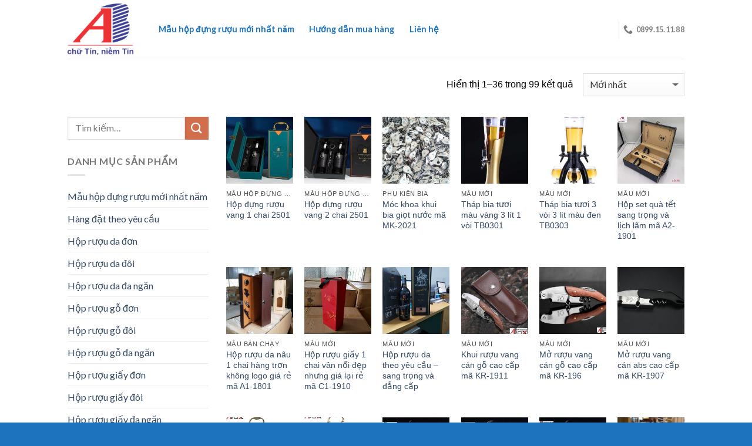

--- FILE ---
content_type: text/html; charset=UTF-8
request_url: https://hopruouab.com/
body_size: 30130
content:
<!DOCTYPE html> <!--[if IE 9 ]> <html lang="vi" prefix="og: http://ogp.me/ns#" class="ie9 loading-site no-js"> <![endif]--> <!--[if IE 8 ]> <html lang="vi" prefix="og: http://ogp.me/ns#" class="ie8 loading-site no-js"> <![endif]--> <!--[if (gte IE 9)|!(IE)]><!--><html lang="vi" prefix="og: http://ogp.me/ns#" class="loading-site no-js"> <!--<![endif]--><head><meta charset="UTF-8" /><meta name="viewport" content="width=device-width, initial-scale=1.0, maximum-scale=1.0, user-scalable=no" /><link rel="profile" href="https://gmpg.org/xfn/11" /><link rel="pingback" href="https://hopruouab.com/xmlrpc.php" />  <title>Hộp đựng rượu vang, Hộp da, Hộp gỗ, Hộp giấy, Túi giấy</title><style id="rocket-critical-css">@font-face{font-family:'fl-icons';src:url(https://hopruouab.com/wp-content/themes/flatsome/assets/css/icons/fl-icons.eot);src:url(https://hopruouab.com/wp-content/themes/flatsome/assets/css/icons/fl-icons.eot#iefix) format("embedded-opentype"),url(https://hopruouab.com/wp-content/themes/flatsome/assets/css/icons/fl-icons.woff2) format("woff2"),url(https://hopruouab.com/wp-content/themes/flatsome/assets/css/icons/fl-icons.ttf) format("truetype"),url(https://hopruouab.com/wp-content/themes/flatsome/assets/css/icons/fl-icons.woff) format("woff"),url(https://hopruouab.com/wp-content/themes/flatsome/assets/css/icons/fl-icons.svg#fl-icons) format("svg")}html{font-family:sans-serif;-ms-text-size-adjust:100%;-webkit-text-size-adjust:100%}body{margin:0}aside,header,main{display:block}a{background-color:transparent}strong{font-weight:inherit}strong{font-weight:bolder}img{border-style:none}button,input,select{font:inherit}button,input,select{overflow:visible}button,select{text-transform:none}button,[type="submit"]{-webkit-appearance:button}button::-moz-focus-inner,input::-moz-focus-inner{border:0;padding:0}button:-moz-focusring,input:-moz-focusring{outline:1px dotted ButtonText}[type="checkbox"]{box-sizing:border-box;padding:0}[type="search"]{-webkit-appearance:textfield}[type="search"]::-webkit-search-cancel-button,[type="search"]::-webkit-search-decoration{-webkit-appearance:none}*,*:before,*:after{box-sizing:border-box}html{box-sizing:border-box;background-attachment:fixed}body{color:#777;scroll-behavior:smooth;-webkit-font-smoothing:antialiased;-moz-osx-font-smoothing:grayscale}img{max-width:100%;height:auto;display:inline-block;vertical-align:middle}a,button,input{-ms-touch-action:manipulation;touch-action:manipulation}.col{position:relative;margin:0;padding:0 15px 30px;width:100%}.col-inner{position:relative;margin-left:auto;margin-right:auto;width:100%;background-position:50% 50%;background-size:cover;background-repeat:no-repeat;-ms-flex:1 0 auto;flex:1 0 auto}@media screen and (min-width:850px){.col:first-child .col-inner{margin-left:auto;margin-right:0}.col+.col .col-inner{margin-right:auto;margin-left:0}}@media screen and (max-width:849px){.col{padding-bottom:30px}}.small-columns-2>.col{max-width:50%;-ms-flex-preferred-size:50%;flex-basis:50%}@media screen and (min-width:550px){.medium-columns-3>.col{max-width:33.33333%;-ms-flex-preferred-size:33.33333%;flex-basis:33.33333%}}@media screen and (min-width:850px){.large-3{max-width:25%;-ms-flex-preferred-size:25%;flex-basis:25%}.large-9{max-width:75%;-ms-flex-preferred-size:75%;flex-basis:75%}.large-columns-3>.col{max-width:33.33333%;-ms-flex-preferred-size:33.33333%;flex-basis:33.33333%}}body,.container,.row{width:100%;margin-left:auto;margin-right:auto}.container{padding-left:15px;padding-right:15px}.container,.row{max-width:1080px}.row.row-small{max-width:1065px}.flex-row{-js-display:flex;display:-ms-flexbox;display:flex;-ms-flex-flow:row nowrap;flex-flow:row nowrap;-ms-flex-align:center;align-items:center;-ms-flex-pack:justify;justify-content:space-between;width:100%}.header .flex-row{height:100%}.flex-col{max-height:100%}.flex-grow{-ms-flex:1;flex:1;-ms-flex-negative:1;-ms-flex-preferred-size:auto!important}.flex-center{margin:0 auto}.flex-left{margin-right:auto}.flex-right{margin-left:auto}.flex-has-center>.flex-row>.flex-col:not(.flex-center){-ms-flex:1;flex:1}@media (max-width:849px){.medium-flex-wrap{-ms-flex-flow:column wrap;flex-flow:column wrap}.medium-flex-wrap .flex-col{padding-top:5px;padding-bottom:5px;-ms-flex-positive:0;flex-grow:0;width:100%}}@media all and (-ms-high-contrast:none){.nav>li>a>i{top:-1px}}.row{width:100%;-js-display:flex;display:-ms-flexbox;display:flex;-ms-flex-flow:row wrap;flex-flow:row wrap}.row .row:not(.row-collapse){padding-left:0;padding-right:0;margin-left:-15px;margin-right:-15px;width:auto}.row .row-small:not(.row-collapse){margin-left:-10px;margin-right:-10px;margin-bottom:0}.row-small>.col{padding:0 9.8px 19.6px;margin-bottom:0}.nav-dropdown{position:absolute;min-width:260px;max-height:0;z-index:9;padding:20px 0 20px;opacity:0;margin:0;box-shadow:1px 1px 15px rgba(0,0,0,0.15);border:2px solid #ddd;color:#777;background-color:#fff;text-align:left;display:table;left:-99999px}.nav-dropdown:after{visibility:hidden;display:block;content:"";clear:both;height:0}.nav-dropdown li{display:block;margin:0;vertical-align:top}.nav-dropdown>li.html{min-width:260px}.nav-dropdown-default{padding:20px}.nav-dropdown-has-arrow li.has-dropdown:after,.nav-dropdown-has-arrow li.has-dropdown:before{bottom:-2px;z-index:10;opacity:0;left:50%;border:solid transparent;content:'';height:0;width:0;position:absolute}.nav-dropdown-has-arrow li.has-dropdown:after{border-color:rgba(221,221,221,0);border-bottom-color:#fff;border-width:8px;margin-left:-8px}.nav-dropdown-has-arrow li.has-dropdown:before{z-index:-999;border-bottom-color:#ddd;border-width:11px;margin-left:-11px}.nav p{margin:0;padding-bottom:0}.nav,.nav ul:not(.nav-dropdown){margin:0;padding:0}.nav{width:100%;position:relative;display:inline-block;display:-ms-flexbox;display:flex;-ms-flex-flow:row wrap;flex-flow:row wrap;-ms-flex-align:center;align-items:center}.nav>li{display:inline-block;list-style:none;margin:0;padding:0;position:relative;margin:0 7px}.nav>li>a{padding:10px 0;display:inline-block;display:-ms-inline-flexbox;display:inline-flex;-ms-flex-wrap:wrap;flex-wrap:wrap;-ms-flex-align:center;align-items:center}.nav-small .nav>li>a,.nav.nav-small>li>a{vertical-align:top;padding-top:5px;padding-bottom:5px;font-weight:normal}.nav-small.nav>li.html{font-size:.75em}.nav-center{-ms-flex-pack:center;justify-content:center}.nav-left{-ms-flex-pack:start;justify-content:flex-start}.nav-right{-ms-flex-pack:end;justify-content:flex-end}@media (max-width:849px){.medium-nav-center{-ms-flex-pack:center;justify-content:center}}.nav>li>a{color:rgba(102,102,102,0.85)}.nav>li.active>a{color:rgba(17,17,17,0.85)}.nav li:first-child{margin-left:0!important}.nav li:last-child{margin-right:0!important}.nav-uppercase>li>a{letter-spacing:.02em;text-transform:uppercase;font-weight:bolder}@media (min-width:850px){.nav-divided>li{margin:0 .7em}}li.html form,li.html input{margin:0}.nav-outline>li.active>a{color:#446084;border-color:currentColor}.nav-outline>li{margin:0}.nav-outline>li>a{line-height:2.4em;padding:0 .75em;position:relative;z-index:10;border:2px solid transparent;border-radius:32px}.nav.nav-vertical{-ms-flex-flow:column;flex-flow:column}.nav-vertical li{list-style:none;margin:0;width:100%}.nav-vertical>li{display:-ms-flexbox;display:flex;-ms-flex-flow:row wrap;flex-flow:row wrap;-ms-flex-align:center;align-items:center}.nav-vertical>li>a{display:block;width:auto;-ms-flex-positive:1;flex-grow:1}.nav-vertical>li.html{padding-top:1em;padding-bottom:1em}.nav-sidebar.nav-vertical>li+li{border-top:1px solid #ececec}.nav-vertical>li+li{border-top:1px solid #ececec}.nav-vertical .social-icons{display:block;width:100%}.badge-container{margin:30px 0 0 0}.box{width:100%;position:relative;margin:0 auto}.box a{display:inline-block}.box-image>div>a{display:block}.box-text{padding-top:.7em;padding-bottom:1.4em;position:relative;width:100%;font-size:.9em}@media (max-width:549px){.box-text{font-size:85%}}.box-image{position:relative;height:auto;margin:0 auto;overflow:hidden}.box-image img{max-width:100%;width:100%;transform:translateZ(0);margin:0 auto}.button,button{position:relative;display:inline-block;background-color:transparent;text-transform:uppercase;font-size:.97em;letter-spacing:.03em;-ms-touch-action:none;touch-action:none;font-weight:bolder;text-align:center;color:currentColor;text-decoration:none;border:1px solid transparent;vertical-align:middle;border-radius:0;margin-top:0;margin-right:1em;text-shadow:none;line-height:2.4em;min-height:2.5em;padding:0 1.2em;max-width:100%;text-rendering:optimizeLegibility;box-sizing:border-box}.button.is-outline{line-height:2.19em}.button{color:#fff;background-color:#446084;background-color:var(--primary-color);border-color:rgba(0,0,0,0.05)}.button.is-outline{border:2px solid currentColor;background-color:transparent}.is-outline{color:silver}.secondary{background-color:#d26e4b}.flex-col button,.flex-col .button,.flex-col input{margin-bottom:0}.is-divider{height:3px;display:block;background-color:rgba(0,0,0,0.1);margin:1em 0 1em;width:100%;max-width:30px}.widget .is-divider{margin-top:.66em}form{margin-bottom:0}input[type='search'],input[type='text'],input[type='password'],select{box-sizing:border-box;border:1px solid #ddd;padding:0 .75em;height:2.507em;font-size:.97em;border-radius:0;max-width:100%;width:100%;vertical-align:middle;background-color:#fff;color:#333;box-shadow:inset 0 1px 2px rgba(0,0,0,0.1)}input[type='search'],input[type='text']{-webkit-appearance:none;-moz-appearance:none;appearance:none}label{font-weight:bold;display:block;font-size:.9em;margin-bottom:0.4em}input[type='checkbox']{display:inline;margin-right:10px;font-size:16px}select{box-shadow:inset 0 -1.4em 1em 0 rgba(0,0,0,0.02);background-color:#fff;-webkit-appearance:none;-moz-appearance:none;background-position:100% 50%;background-repeat:no-repeat;background-size:auto 15%;border-radius:0;display:block}@media screen and (-ms-high-contrast:active),(-ms-high-contrast:none){select::-ms-expand{display:none}}@-moz-document url-prefix(){select{background-image:none}}select::-moz-focusring{color:transparent;text-shadow:0 0 0 #000000}i[class^="icon-"]{font-family:'fl-icons'!important;speak:none!important;margin:0;padding:0;display:inline-block;font-style:normal!important;font-weight:normal!important;font-variant:normal!important;text-transform:none!important;position:relative;line-height:1.2}button i,.button i{vertical-align:middle;top:-1.5px}a.icon:not(.button){font-family:sans-serif;margin-left:.25em;margin-right:.25em;font-size:1.2em}.button.icon{margin-left:.12em;margin-right:.12em;min-width:2.5em;padding-left:.6em;padding-right:.6em;display:inline-block}.button.icon i{font-size:1.2em}.button.icon.circle{padding-left:0;padding-right:0}.button.icon.circle>i{margin:0 8px}.button.icon.circle>i:only-child{margin:0}.nav>li>a>i{vertical-align:middle;font-size:20px}.nav>li>a>i+span{margin-left:5px}.nav>li>a>i.icon-menu{font-size:1.9em}.nav>li.has-icon>a>i{min-width:1em}.nav-vertical>li>a>i{font-size:16px;opacity:.6;top:-2px}.image-icon{display:inline-block;height:auto;vertical-align:middle;position:relative}span+.image-icon{margin-left:10px}.nav-small .image-icon{width:16px;height:16px;margin:0 5px}img{opacity:1}img.back-image{right:0;width:100%;height:100%;bottom:0;left:0;top:0;position:absolute;object-position:50% 50%;object-fit:cover;font-family:'object-fit:cover;'}.image-tools{padding:10px;position:absolute}.image-tools a:last-child{margin-bottom:0}.image-tools.bottom.left{padding-top:0;padding-right:0}.image-tools.top.right{padding-bottom:0;padding-left:0}@media only screen and (max-device-width:1024px){.image-tools{opacity:1!important;padding:5px}}.lightbox-content{background-color:#fff;max-width:875px;margin:0 auto;transform:translateZ(0);box-shadow:3px 3px 20px 0 rgba(0,0,0,0.15);position:relative}.lightbox-content .lightbox-inner{padding:30px 20px}.mfp-hide{display:none!important}label{color:#222}a{color:#334862;text-decoration:none}a.plain{color:currentColor}ul{list-style:disc}ul{margin-top:0;padding:0}ul ul{margin:1.5em 0 1.5em 3em}li{margin-bottom:.6em}.col-inner ul li{margin-left:1.3em}.button,button,input,select{margin-bottom:1em}form,p,ul{margin-bottom:1.3em}form p{margin-bottom:.5em}body{line-height:1.6}h3,h4{color:#555;width:100%;margin-top:0;margin-bottom:.5em;text-rendering:optimizeSpeed}h3{font-size:1.25em}h4{font-size:1.125em}@media (max-width:549px){h3{font-size:1em}}p{margin-top:0}.uppercase,span.widget-title{line-height:1.05;letter-spacing:.05em;text-transform:uppercase}span.widget-title{font-size:1em;font-weight:600}.is-normal{font-weight:normal}.uppercase{line-height:1.2;text-transform:uppercase}.is-large{font-size:1.15em}.is-small{font-size:.8em}.is-smaller{font-size:.75em}@media (max-width:549px){.is-large{font-size:1em}}.box-text a:not(.button){line-height:1.3;margin-top:.1em;margin-bottom:.1em}.box-text p{margin-top:.1em;margin-bottom:.1em}.nav>li>a{font-size:.8em}.nav>li.html{font-size:.85em}.nav-size-small>li>a{font-size:.7em}.container:after,.row:after{content:"";display:table;clear:both}@media (max-width:549px){.hide-for-small{display:none!important}}@media (min-width:850px){.show-for-medium{display:none!important}}@media (max-width:849px){.hide-for-medium{display:none!important}.medium-text-center{text-align:center!important;width:100%!important;float:none!important}}.full-width{width:100%!important;max-width:100%!important;padding-left:0!important;padding-right:0!important;display:block}.mb-0{margin-bottom:0!important}.ml-0{margin-left:0!important}.inner-padding{padding:30px}.text-left{text-align:left}.text-center{text-align:center}.text-center>div,.text-center .is-divider{margin-left:auto;margin-right:auto}.relative{position:relative!important}.absolute{position:absolute!important}.fixed{position:fixed!important;z-index:12}.top{top:0}.right{right:0}.left{left:0}.bottom{bottom:0}.fill{position:absolute;top:0;left:0;height:100%;right:0;bottom:0;padding:0!important;margin:0!important}.circle{border-radius:999px!important;object-fit:cover}.z-1{z-index:21}.z-top{z-index:9995}.inline{display:inline}.inline-block{display:inline-block}.no-text-overflow{white-space:nowrap;overflow:hidden;text-overflow:ellipsis}.op-7{opacity:.7}.no-scrollbar{-ms-overflow-style:-ms-autohiding-scrollbar}.no-scrollbar::-webkit-scrollbar{width:0px!important;height:0px!important}.screen-reader-text{clip:rect(1px,1px,1px,1px);position:absolute!important;height:1px;width:1px;overflow:hidden}.show-on-hover,.hover-slide-in{opacity:0;filter:blur(0)}.hover-slide-in{transform:translateY(100%) translateZ(0)}.nav-dark .nav>li>a{color:rgba(255,255,255,0.8)}.nav-dark .nav>li.html{color:#fff}.nav-dark span.amount{color:currentColor}html{overflow-x:hidden}#wrapper,#main{background-color:#fff;position:relative}.header,.header-wrapper{width:100%;z-index:30;position:relative;background-size:cover;background-position:50% 0}.header-bg-color{background-color:rgba(255,255,255,0.9)}.header-top{display:-ms-flexbox;display:flex;-ms-flex-align:center;align-items:center;-ms-flex-wrap:no-wrap;flex-wrap:no-wrap}.header-bg-image,.header-bg-color{background-position:50% 0}.header-top{background-color:#446084;z-index:11;position:relative;min-height:20px}.header-main{z-index:10;position:relative}.top-divider{margin-bottom:-1px;border-top:1px solid currentColor;opacity:0.1}.nav>li.header-divider{border-left:1px solid rgba(0,0,0,0.1);height:30px;vertical-align:middle;position:relative;margin:0 7.5px}.widget{margin-bottom:1.5em}.widget ul{margin:0}.widget li{list-style:none}ul.menu>li{list-style:none;margin-bottom:.3em;text-align:left;margin:0}ul.menu>li>a{display:inline-block;padding:6px 0;-ms-flex:1;flex:1}ul.menu>li:before{font-family:'fl-icons';display:inline-block;opacity:.6;margin-right:6px}ul.menu>li+li{border-top:1px solid #ececec}html{background-color:#5b5b5b}.back-to-top{margin:0;opacity:0;bottom:20px;right:20px;-ms-transform:translateY(30%);transform:translateY(30%)}.logo{line-height:1;margin:0}.logo a{text-decoration:none;display:block;color:#446084;font-size:32px;text-transform:uppercase;font-weight:bolder;margin:0}.logo img{display:block;width:auto}.header-logo-dark{display:none!important}.logo-left .logo{margin-left:0;margin-right:30px}@media screen and (max-width:849px){.header-inner .nav{-ms-flex-wrap:nowrap;flex-wrap:nowrap}.medium-logo-center .flex-left{-ms-flex-order:1;order:1;-ms-flex:1 1 0px;flex:1 1 0}.medium-logo-center .logo{-ms-flex-order:2;order:2;text-align:center;margin:0 15px}.medium-logo-center .logo img{margin:0 auto}.medium-logo-center .flex-right{-ms-flex:1 1 0px;flex:1 1 0;-ms-flex-order:3;order:3}}.page-title{position:relative}.page-title-inner{position:relative;padding-top:20px;min-height:60px}.page-title-inner select,.page-title-inner form,.page-title-inner p{margin-top:0;margin-bottom:0}.sidebar-menu .search-form{display:block!important}.searchform-wrapper form{margin-bottom:0}.sidebar-menu .search-form{padding:5px 0;width:100%}.widget_search .submit-button,.searchform-wrapper:not(.form-flat) .submit-button{border-top-left-radius:0!important;border-bottom-left-radius:0!important}.searchform{position:relative}.searchform .button.icon{margin:0}.searchform .button.icon i{font-size:1.2em}.searchform-wrapper{width:100%}.searchform-wrapper .autocomplete-suggestions{overflow-y:scroll;-webkit-overflow-scrolling:touch;max-height:50vh;overflow-y:auto}.col .live-search-results{text-align:left;color:#111;top:105%;box-shadow:0 0 10px 0 rgba(0,0,0,0.1);left:0;right:0;background-color:rgba(255,255,255,0.95);position:absolute}.icon-phone:before{content:"\e600"}.icon-menu:before{content:"\e800"}.icon-angle-up:before{content:"\f106"}.icon-twitter:before{content:"\e001"}.icon-envelop:before{content:"\e003"}.icon-facebook:before{content:"\e002"}.icon-instagram:before{content:"\e00e"}.icon-search:before{content:"\e012"}.social-icons{display:inline-block;vertical-align:middle;font-size:.85em;color:#999}.html .social-icons{font-size:1em}.social-icons i{min-width:1em}.category-page-row{padding-top:30px}.woocommerce-result-count{display:inline-block;margin:0 1em 0 auto}.woocommerce-ordering,.woocommerce-ordering select{margin:5px 0;display:inline-block}.grid-tools{display:-ms-flexbox;display:flex;width:100%;padding:0!important;margin-bottom:-1px;-webkit-backface-visibility:hidden;backface-visibility:hidden;white-space:nowrap}.grid-tools a{text-overflow:ellipsis;-webkit-backface-visibility:hidden;backface-visibility:hidden;opacity:.95;display:block;width:100%;padding:.4em 0 .5em;font-size:.85em;font-weight:bold;text-transform:uppercase;background-color:#446084;color:#f1f1f1}@media (max-width:849px){.category-filter-row{padding:10px 0}}.filter-button{display:inline-block;margin-top:.5em}.woocommerce-form-login .button{margin-bottom:0}p.form-row-wide{clear:both}.price{line-height:1}.price-wrapper .price{display:block}span.amount{white-space:nowrap;color:#111;font-weight:bold}.header-cart-title span.amount{color:currentColor}.cart-icon{display:inline-block}.cart-icon strong{border-radius:0;font-weight:bold;margin:.3em 0;border:2px solid #446084;color:#446084;position:relative;display:inline-block;vertical-align:middle;text-align:center;width:2.2em;height:2.2em;font-size:1em;line-height:1.9em;font-family:Helvetica,Arial,Sans-serif}.cart-icon strong:after{bottom:100%;margin-bottom:0;margin-left:-7px;height:8px;width:14px;left:50%;content:' ';position:absolute;border:2px solid #446084;border-top-left-radius:99px;border-top-right-radius:99px;border-bottom:0}.nav-small .cart-icon{font-size:.66em}.nav-dark .cart-icon strong{color:#fff;border-color:#fff}.nav-dark .cart-icon strong:after{border-color:#fff}</style><link rel="preload" href="https://hopruouab.com/wp-content/cache/min/1/0225e7c6921243b839d62a8ff380eeaa.css" as="style" onload="this.onload=null;this.rel='stylesheet'" data-minify="1" /><meta name="description" content="Hộp rượu AB | ABbox (Hotline:0899151188) chuyên bán buôn, bán sỉ Hộp đựng rượu vang, Hộp da, Hộp gỗ, Hộp giấy, Túi giấy, Phụ kiện rượu vang và Phụ kiện bia."/><link rel="canonical" href="https://hopruouab.com/" /><link rel="next" href="https://hopruouab.com/page/2/" /><meta property="og:locale" content="vi_VN" /><meta property="og:type" content="website" /><meta property="og:title" content="Hộp đựng rượu vang, Hộp da, Hộp gỗ, Hộp giấy, Túi giấy" /><meta property="og:description" content="Hộp rượu AB | ABbox (Hotline:0899151188) chuyên bán buôn, bán sỉ Hộp đựng rượu vang, Hộp da, Hộp gỗ, Hộp giấy, Túi giấy, Phụ kiện rượu vang và Phụ kiện bia." /><meta property="og:url" content="https://hopruouab.com/" /><meta property="og:site_name" content="Hộp đựng rượu vang, Hộp da, Hộp gỗ, Hộp giấy, Túi giấy" /><meta name="twitter:card" content="summary_large_image" /><meta name="twitter:description" content="Hộp rượu AB | ABbox (Hotline:0899151188) chuyên bán buôn, bán sỉ Hộp đựng rượu vang, Hộp da, Hộp gỗ, Hộp giấy, Túi giấy, Phụ kiện rượu vang và Phụ kiện bia." /><meta name="twitter:title" content="Hộp đựng rượu vang, Hộp da, Hộp gỗ, Hộp giấy, Túi giấy" /><meta name="twitter:site" content="@quatangab" /> <script type='application/ld+json'>{"@context":"http:\/\/schema.org","@type":"WebSite","@id":"#website","url":"https:\/\/hopruouab.com\/","name":"H\u1ed9p r\u01b0\u1ee3u da, H\u1ed9p r\u01b0\u1ee3u g\u1ed7, H\u1ed9p r\u01b0\u1ee3u gi\u1ea5y, H\u1ed9p r\u01b0\u1ee3u vang, Ph\u1ee5 ki\u1ec7n r\u01b0\u1ee3u","potentialAction":{"@type":"SearchAction","target":"https:\/\/hopruouab.com\/?s={search_term_string}","query-input":"required name=search_term_string"}}</script> <script type='application/ld+json'>{"@context":"http:\/\/schema.org","@type":"Organization","url":"https:\/\/hopruouab.com\/","sameAs":["https:\/\/www.facebook.com\/H\u1ed9p-r\u01b0\u1ee3u-h\u1ed9p-r\u01b0\u1ee3u-da-h\u1ed9p-r\u01b0\u1ee3u-g\u1ed7-v\u00e0-ph\u1ee5-ki\u1ec7n-r\u01b0\u1ee3u-1425301807741602\/","https:\/\/www.instagram.com\/quatangab\/","https:\/\/www.linkedin.com\/in\/qua-tang-ab-97a60858\/","https:\/\/myspace.com\/quatangab","https:\/\/www.youtube.com\/user\/quatangab","https:\/\/www.pinterest.com\/quatangab\/","https:\/\/twitter.com\/quatangab"],"@id":"#organization","name":"C\u00f4ng ty C\u1ed5 ph\u1ea7n \u0110\u1ea7u t\u01b0 T\u00edn Gia","logo":"https:\/\/hopruouab.com\/wp-content\/uploads\/2018\/06\/logo.png"}</script> <meta name="google-site-verification" content="VaWbSM2r6H2G8oQp-P_zBpWVIvkQRuVe5Rpbv1Bcrpg" /><link rel="alternate" type="application/rss+xml" title="Dòng thông tin Hộp đựng rượu vang, Hộp da, Hộp gỗ, Hộp giấy, Túi giấy &raquo;" href="https://hopruouab.com/feed/" /><link rel="alternate" type="application/rss+xml" title="Dòng phản hồi Hộp đựng rượu vang, Hộp da, Hộp gỗ, Hộp giấy, Túi giấy &raquo;" href="https://hopruouab.com/comments/feed/" /><link rel="alternate" type="application/rss+xml" title="Nguồn tin Hộp đựng rượu vang, Hộp da, Hộp gỗ, Hộp giấy, Túi giấy &raquo; Sản phẩm" href="" /><style type="text/css">img.wp-smiley,img.emoji{display:inline!important;border:none!important;box-shadow:none!important;height:1em!important;width:1em!important;margin:0 .07em!important;vertical-align:-0.1em!important;background:none!important;padding:0!important}</style><style id='woocommerce-inline-inline-css' type='text/css'>.woocommerce form .form-row .required{visibility:visible}</style> <script type='text/javascript' async="async" src='https://hopruouab.com/wp-content/cache/busting/1/wp-includes/js/jquery/jquery-1.12.4.js'></script> <link rel='https://api.w.org/' href='https://hopruouab.com/wp-json/' /><link rel="EditURI" type="application/rsd+xml" title="RSD" href="https://hopruouab.com/xmlrpc.php?rsd" /><link rel="wlwmanifest" type="application/wlwmanifest+xml" href="https://hopruouab.com/wp-includes/wlwmanifest.xml" /><meta name="generator" content="WordPress 4.9.26" /><meta name="generator" content="WooCommerce 3.4.4" /><style>.bg{opacity:0;transition:opacity 1s;-webkit-transition:opacity 1s}.bg-loaded{opacity:1}</style><!--[if IE]><link rel="stylesheet" type="text/css" href="https://hopruouab.com/wp-content/themes/flatsome/assets/css/ie-fallback.css"><script src="//cdnjs.cloudflare.com/ajax/libs/html5shiv/3.6.1/html5shiv.js"></script><script>var head = document.getElementsByTagName('head')[0],style = document.createElement('style');style.type = 'text/css';style.styleSheet.cssText = ':before,:after{content:none !important';head.appendChild(style);setTimeout(function(){head.removeChild(style);}, 0);</script><script src="https://hopruouab.com/wp-content/themes/flatsome/assets/libs/ie-flexibility.js"></script><![endif]-->  <noscript><style>.woocommerce-product-gallery{opacity:1!important}</style></noscript><link rel="icon" href="https://hopruouab.com/wp-content/uploads/2024/05/cropped-Logo-AB-32x32.jpg" sizes="32x32" /><link rel="icon" href="https://hopruouab.com/wp-content/uploads/2024/05/cropped-Logo-AB-192x192.jpg" sizes="192x192" /><link rel="apple-touch-icon-precomposed" href="https://hopruouab.com/wp-content/uploads/2024/05/cropped-Logo-AB-180x180.jpg" /><meta name="msapplication-TileImage" content="https://hopruouab.com/wp-content/uploads/2024/05/cropped-Logo-AB-270x270.jpg" /><style id="custom-css" type="text/css">:root{--primary-color:#446084}.header-main{height:100px}#logo img{max-height:100px}#logo{width:112px}.header-bottom{min-height:55px}.header-top{min-height:30px}.transparent .header-main{height:265px}.transparent #logo img{max-height:265px}.has-transparent+.page-title:first-of-type,.has-transparent+#main>.page-title,.has-transparent+#main>div>.page-title,.has-transparent+#main .page-header-wrapper:first-of-type .page-title{padding-top:265px}.header.show-on-scroll,.stuck .header-main{height:70px!important}.stuck #logo img{max-height:70px!important}.search-form{width:100%}.header-bg-color,.header-wrapper{background-color:rgba(255,255,255,.99)}.header-bottom{background-color:#f1f1f1}.header-main .nav>li>a{line-height:26px}.header-bottom-nav>li>a{line-height:16px}@media (max-width:549px){.header-main{height:70px}#logo img{max-height:70px}}.header-top{background-color:#1e73be!important}body{font-family:"Lato",sans-serif}body{font-weight:400}.nav>li>a{font-family:"Lato",sans-serif}.nav>li>a{font-weight:700}h1,h2,h3,h4,h5,h6,.heading-font,.off-canvas-center .nav-sidebar.nav-vertical>li>a{font-family:"Lato",sans-serif}h1,h2,h3,h4,h5,h6,.heading-font,.banner h1,.banner h2{font-weight:700}.alt-font{font-family:"Dancing Script",sans-serif}.header:not(.transparent) .header-nav.nav>li>a{color:#1e73be}@media screen and (min-width:550px){.products .box-vertical .box-image{min-width:250px!important;width:250px!important}}.footer-2{background-color:rgba(255,255,255,.91)}.absolute-footer,html{background-color:#1e73be}.label-new.menu-item>a:after{content:"New"}.label-hot.menu-item>a:after{content:"Hot"}.label-sale.menu-item>a:after{content:"Sale"}.label-popular.menu-item>a:after{content:"Popular"}</style><style id="tt-easy-google-font-styles" type="text/css">p{color:#000;font-family:'Arial';font-style:normal;font-weight:400}h1{color:#008716;font-family:'Arial';font-style:normal;font-weight:400}h2{color:#000;font-family:'Arial';font-style:normal;font-weight:400}h3{color:#000;font-family:'Arial';font-style:normal;font-weight:400}h4{color:#000;font-family:'Arial';font-style:normal;font-weight:400}h5{color:#000;font-family:'Arial';font-style:normal;font-weight:400}h6{color:#000;font-family:'Arial';font-style:normal;font-weight:400}</style><noscript><style id="rocket-lazyload-nojs-css">.rll-youtube-player,[data-lazy-src]{display:none!important}</style></noscript><script>/*! loadCSS rel=preload polyfill. [c]2017 Filament Group, Inc. MIT License */
(function(w){"use strict";if(!w.loadCSS){w.loadCSS=function(){}}
var rp=loadCSS.relpreload={};rp.support=(function(){var ret;try{ret=w.document.createElement("link").relList.supports("preload")}catch(e){ret=!1}
return function(){return ret}})();rp.bindMediaToggle=function(link){var finalMedia=link.media||"all";function enableStylesheet(){link.media=finalMedia}
if(link.addEventListener){link.addEventListener("load",enableStylesheet)}else if(link.attachEvent){link.attachEvent("onload",enableStylesheet)}
setTimeout(function(){link.rel="stylesheet";link.media="only x"});setTimeout(enableStylesheet,3000)};rp.poly=function(){if(rp.support()){return}
var links=w.document.getElementsByTagName("link");for(var i=0;i<links.length;i++){var link=links[i];if(link.rel==="preload"&&link.getAttribute("as")==="style"&&!link.getAttribute("data-loadcss")){link.setAttribute("data-loadcss",!0);rp.bindMediaToggle(link)}}};if(!rp.support()){rp.poly();var run=w.setInterval(rp.poly,500);if(w.addEventListener){w.addEventListener("load",function(){rp.poly();w.clearInterval(run)})}else if(w.attachEvent){w.attachEvent("onload",function(){rp.poly();w.clearInterval(run)})}}
if(typeof exports!=="undefined"){exports.loadCSS=loadCSS}
else{w.loadCSS=loadCSS}}(typeof global!=="undefined"?global:this))</script>  <script async src="https://www.googletagmanager.com/gtag/js?id=UA-120983486-1"></script> <script>window.dataLayer = window.dataLayer || [];
  function gtag(){dataLayer.push(arguments);}
  gtag('js', new Date());

  gtag('config', 'UA-120983486-1');</script> </head><body data-rsssl=1 class="home archive post-type-archive post-type-archive-product woocommerce woocommerce-page woocommerce-no-js lightbox nav-dropdown-has-arrow"> <a class="skip-link screen-reader-text" href="#main">Skip to content</a><div id="wrapper"><header id="header" class="header has-sticky sticky-jump"><div class="header-wrapper"><div id="masthead" class="header-main "><div class="header-inner flex-row container logo-left medium-logo-center" role="navigation"><div id="logo" class="flex-col logo"> <a href="https://hopruouab.com/" title="Hộp đựng rượu vang, Hộp da, Hộp gỗ, Hộp giấy, Túi giấy - Chữ tín, niềm tin" rel="home"> <img width="112" height="100" src="data:image/svg+xml,%3Csvg%20xmlns='http://www.w3.org/2000/svg'%20viewBox='0%200%20112%20100'%3E%3C/svg%3E" class="header_logo header-logo" alt="Hộp đựng rượu vang, Hộp da, Hộp gỗ, Hộp giấy, Túi giấy" data-lazy-src="https://hopruouab.com/wp-content/uploads/2024/05/Logo-AB.png"/><noscript><img width="112" height="100" src="https://hopruouab.com/wp-content/uploads/2024/05/Logo-AB.png" class="header_logo header-logo" alt="Hộp đựng rượu vang, Hộp da, Hộp gỗ, Hộp giấy, Túi giấy"/></noscript><img width="112" height="100" src="data:image/svg+xml,%3Csvg%20xmlns='http://www.w3.org/2000/svg'%20viewBox='0%200%20112%20100'%3E%3C/svg%3E" class="header-logo-dark" alt="Hộp đựng rượu vang, Hộp da, Hộp gỗ, Hộp giấy, Túi giấy" data-lazy-src="https://hopruouab.com/wp-content/uploads/2024/05/Logo-AB.png"/><noscript><img width="112" height="100" src="https://hopruouab.com/wp-content/uploads/2024/05/Logo-AB.png" class="header-logo-dark" alt="Hộp đựng rượu vang, Hộp da, Hộp gỗ, Hộp giấy, Túi giấy"/></noscript></a></div><div class="flex-col show-for-medium flex-left"><ul class="mobile-nav nav nav-left "><li class="nav-icon has-icon"><div class="header-button"> <a href="#" data-open="#main-menu" data-pos="left" data-bg="main-menu-overlay" data-color="" class="icon button round is-outline is-small" aria-controls="main-menu" aria-expanded="false"> <i class="icon-menu" ></i> </a></div></li></ul></div><div class="flex-col hide-for-medium flex-left flex-grow"><ul class="header-nav header-nav-main nav nav-left nav-outline nav-size-medium" ><li id="menu-item-1770" class="menu-item menu-item-type-taxonomy menu-item-object-product_cat menu-item-1770"><a href="https://hopruouab.com/product-category/mau-hop-dung-ruou-moi-nhat/" class="nav-top-link">Mẫu hộp đựng rượu mới nhất năm</a></li><li id="menu-item-1806" class="menu-item menu-item-type-post_type menu-item-object-page menu-item-1806"><a href="https://hopruouab.com/huong-dan-mua-hang/" class="nav-top-link">Hướng dẫn mua hàng</a></li><li id="menu-item-1345" class="menu-item menu-item-type-post_type menu-item-object-page menu-item-1345"><a href="https://hopruouab.com/lien-he/" class="nav-top-link">Liên hệ</a></li></ul></div><div class="flex-col hide-for-medium flex-right"><ul class="header-nav header-nav-main nav nav-right nav-outline nav-size-medium"><li class="header-divider"></li><li class="header-contact-wrapper"><ul id="header-contact" class="nav nav-divided nav-uppercase header-contact"><li class=""> <a href="tel:0899.15.11.88" class="tooltip" title="0899.15.11.88"> <i class="icon-phone" style="font-size:16px;"></i> <span>0899.15.11.88</span> </a></li></ul></li></ul></div><div class="flex-col show-for-medium flex-right"><ul class="mobile-nav nav nav-right "><li class="header-contact-wrapper"><div class="header-button"><a href="#" data-open="#header-contact" data-visible-after="true" data-class="text-center" data-pos="center" class="icon show-for-medium"><i class="icon-envelop" style="font-size:16px;"></i></a></div><ul id="header-contact" class="nav nav-divided nav-uppercase header-contact hide-for-medium"><li class="has-icon"> <a href="tel:0899.15.11.88" class="tooltip" title="0899.15.11.88"> <i class="icon-phone" style="font-size:16px;"></i> 0899.15.11.88 </a></li></ul></li></ul></div></div><div class="container"><div class="top-divider full-width"></div></div></div><div class="header-bg-container fill"><div class="header-bg-image fill"></div><div class="header-bg-color fill"></div></div></div></header><div class="shop-page-title category-page-title page-title "><div class="page-title-inner flex-row medium-flex-wrap container"><div class="flex-col flex-grow medium-text-center"><div class="is-large"></div><div class="category-filtering category-filter-row show-for-medium"> <a href="#" data-open="#shop-sidebar" data-visible-after="true" data-pos="left" class="filter-button uppercase plain"> <i class="icon-menu"></i> <strong>Lọc</strong> </a><div class="inline-block"></div></div></div><div class="flex-col medium-text-center"><p class="woocommerce-result-count hide-for-medium"> Hiển thị 1&ndash;36 trong 99 kết quả</p><form class="woocommerce-ordering" method="get"> <select name="orderby" class="orderby"><option value="popularity" >Phổ biến nhất</option><option value="rating" >Đánh giá cao nhất</option><option value="date" selected='selected'>Mới nhất</option><option value="price" >Giá thấp đến cao</option><option value="price-desc" >Giá cao xuống thấp</option> </select> <input type="hidden" name="paged" value="1" /></form></div></div></div><main id="main" class=""><div class="row category-page-row"><div class="col large-3 hide-for-medium "><div id="shop-sidebar" class="sidebar-inner col-inner"><aside id="search-5" class="widget widget_search"><form method="get" class="searchform" action="https://hopruouab.com/" role="search"><div class="flex-row relative"><div class="flex-col flex-grow"> <input type="search" class="search-field mb-0" name="s" value="" id="s" placeholder="Tìm kiếm&hellip;" /></div><div class="flex-col"> <button type="submit" class="ux-search-submit submit-button secondary button icon mb-0"> <i class="icon-search" ></i> </button></div></div><div class="live-search-results text-left z-top"></div></form></aside><aside id="nav_menu-2" class="widget widget_nav_menu"><span class="widget-title shop-sidebar">DANH MỤC SẢN PHẨM</span><div class="is-divider small"></div><div class="menu-vertical-menu-container"><ul id="menu-vertical-menu" class="menu"><li id="menu-item-1768" class="menu-item menu-item-type-taxonomy menu-item-object-product_cat menu-item-1768"><a href="https://hopruouab.com/product-category/mau-hop-dung-ruou-moi-nhat/">Mẫu hộp đựng rượu mới nhất năm</a></li><li id="menu-item-1274" class="menu-item menu-item-type-taxonomy menu-item-object-product_cat menu-item-1274"><a href="https://hopruouab.com/product-category/hang-dat-theo-yeu-cau/">Hàng đặt theo yêu cầu</a></li><li id="menu-item-713" class="menu-item menu-item-type-taxonomy menu-item-object-product_cat menu-item-713"><a href="https://hopruouab.com/product-category/hop-ruou/hop-ruou-da/hop-ruou-da-don/">Hộp rượu da đơn</a></li><li id="menu-item-712" class="menu-item menu-item-type-taxonomy menu-item-object-product_cat menu-item-712"><a href="https://hopruouab.com/product-category/hop-ruou/hop-ruou-da/hop-ruou-da-doi/">Hộp rượu da đôi</a></li><li id="menu-item-711" class="menu-item menu-item-type-taxonomy menu-item-object-product_cat menu-item-711"><a href="https://hopruouab.com/product-category/hop-ruou/hop-ruou-da/hop-ruou-da-da-ngan/">Hộp rượu da đa ngăn</a></li><li id="menu-item-721" class="menu-item menu-item-type-taxonomy menu-item-object-product_cat menu-item-721"><a href="https://hopruouab.com/product-category/hop-ruou/hop-ruou-go/hop-ruou-go-don/">Hộp rượu gỗ đơn</a></li><li id="menu-item-720" class="menu-item menu-item-type-taxonomy menu-item-object-product_cat menu-item-720"><a href="https://hopruouab.com/product-category/hop-ruou/hop-ruou-go/hop-ruou-go-doi/">Hộp rượu gỗ đôi</a></li><li id="menu-item-719" class="menu-item menu-item-type-taxonomy menu-item-object-product_cat menu-item-719"><a href="https://hopruouab.com/product-category/hop-ruou/hop-ruou-go/hop-ruou-go-da-ngan/">Hộp rượu gỗ đa ngăn</a></li><li id="menu-item-717" class="menu-item menu-item-type-taxonomy menu-item-object-product_cat menu-item-717"><a href="https://hopruouab.com/product-category/hop-ruou/hop-ruou-giay/hop-ruou-giay-don/">Hộp rượu giấy đơn</a></li><li id="menu-item-716" class="menu-item menu-item-type-taxonomy menu-item-object-product_cat menu-item-716"><a href="https://hopruouab.com/product-category/hop-ruou/hop-ruou-giay/hop-ruou-giay-doi/">Hộp rượu giấy đôi</a></li><li id="menu-item-715" class="menu-item menu-item-type-taxonomy menu-item-object-product_cat menu-item-715"><a href="https://hopruouab.com/product-category/hop-ruou/hop-ruou-giay/hop-ruou-giay-da-ngan/">Hộp rượu giấy đa ngăn</a></li><li id="menu-item-1210" class="menu-item menu-item-type-taxonomy menu-item-object-product_cat menu-item-1210"><a href="https://hopruouab.com/product-category/phu-kien-ruou/hop-phu-kien/">Hộp phụ kiện rượu</a></li><li id="menu-item-1212" class="menu-item menu-item-type-taxonomy menu-item-object-product_cat menu-item-1212"><a href="https://hopruouab.com/product-category/phu-kien-ruou/khui-ruou-vang/">Khui mở rượu vang</a></li><li id="menu-item-1211" class="menu-item menu-item-type-taxonomy menu-item-object-product_cat menu-item-1211"><a href="https://hopruouab.com/product-category/phu-kien-ruou/ke-de-ruou/">Kệ để rượu vang</a></li><li id="menu-item-1214" class="menu-item menu-item-type-taxonomy menu-item-object-product_cat menu-item-1214"><a href="https://hopruouab.com/product-category/phu-kien-ruou/ly-ruou-vang/">Ly rượu vang</a></li><li id="menu-item-1224" class="menu-item menu-item-type-taxonomy menu-item-object-product_cat menu-item-1224"><a href="https://hopruouab.com/product-category/tu-dung-ruou-vang/">Tủ đựng rượu vang</a></li><li id="menu-item-1215" class="menu-item menu-item-type-taxonomy menu-item-object-product_cat menu-item-1215"><a href="https://hopruouab.com/product-category/phu-kien-ruou/xo-da/">Xô đá rượu vang</a></li><li id="menu-item-722" class="menu-item menu-item-type-taxonomy menu-item-object-product_cat menu-item-has-children menu-item-722"><a href="https://hopruouab.com/product-category/phu-kien-xi-ga/">Phụ kiện xì gà</a><ul class="sub-menu"><li id="menu-item-1216" class="menu-item menu-item-type-taxonomy menu-item-object-product_cat menu-item-1216"><a href="https://hopruouab.com/product-category/phu-kien-xi-ga/bo-kho-cat-xi-ga/">Bộ khò-cắt xì gà</a></li><li id="menu-item-1217" class="menu-item menu-item-type-taxonomy menu-item-object-product_cat menu-item-1217"><a href="https://hopruouab.com/product-category/phu-kien-xi-ga/dao-cat-xi-ga/">Dao cắt xì gà</a></li><li id="menu-item-1218" class="menu-item menu-item-type-taxonomy menu-item-object-product_cat menu-item-1218"><a href="https://hopruouab.com/product-category/phu-kien-xi-ga/gat-tan-xi-ga/">Gạt tàn xì gà</a></li><li id="menu-item-1219" class="menu-item menu-item-type-taxonomy menu-item-object-product_cat menu-item-1219"><a href="https://hopruouab.com/product-category/phu-kien-xi-ga/hop-dung-xi-ga/">Hộp đựng xì gà</a></li><li id="menu-item-1220" class="menu-item menu-item-type-taxonomy menu-item-object-product_cat menu-item-1220"><a href="https://hopruouab.com/product-category/phu-kien-xi-ga/kho-xi-ga/">Khò xì gà</a></li></ul></li><li id="menu-item-723" class="menu-item menu-item-type-taxonomy menu-item-object-product_cat menu-item-has-children menu-item-723"><a href="https://hopruouab.com/product-category/phu-kien-bia/">Phụ kiện bia</a><ul class="sub-menu"><li id="menu-item-1221" class="menu-item menu-item-type-taxonomy menu-item-object-product_cat menu-item-1221"><a href="https://hopruouab.com/product-category/phu-kien-bia/coc-bia/">Cốc bia</a></li><li id="menu-item-1222" class="menu-item menu-item-type-taxonomy menu-item-object-product_cat menu-item-1222"><a href="https://hopruouab.com/product-category/phu-kien-bia/khui-bia/">Khui bia</a></li><li id="menu-item-1223" class="menu-item menu-item-type-taxonomy menu-item-object-product_cat menu-item-1223"><a href="https://hopruouab.com/product-category/phu-kien-bia/thap-bia/">Tháp bia</a></li></ul></li><li id="menu-item-710" class="menu-item menu-item-type-taxonomy menu-item-object-product_cat menu-item-710"><a href="https://hopruouab.com/product-category/gio-qua-tet/">Giỏ quà tết</a></li><li id="menu-item-1523" class="menu-item menu-item-type-taxonomy menu-item-object-product_cat menu-item-1523"><a href="https://hopruouab.com/product-category/tui-giay/">Túi giấy đựng quà</a></li><li id="menu-item-1554" class="menu-item menu-item-type-taxonomy menu-item-object-product_cat menu-item-1554"><a href="https://hopruouab.com/product-category/set-qua/">Set quà</a></li><li id="menu-item-1522" class="menu-item menu-item-type-post_type menu-item-object-page menu-item-1522"><a href="https://hopruouab.com/blog/">Tin tức</a></li><li id="menu-item-1447" class="menu-item menu-item-type-post_type menu-item-object-page menu-item-1447"><a href="https://hopruouab.com/lien-he/">Liên hệ</a></li></ul></div></aside></div></div><div class="col large-9"><div class="shop-container"><div class="products row row-small large-columns-6 medium-columns-4 small-columns-3"><div class="product-small col has-hover post-1777 product type-product status-publish has-post-thumbnail product_cat-mau-hop-dung-ruou-moi-nhat product_cat-hop-ruou product_cat-hop-ruou-da product_cat-hop-ruou-da-don product_tag-hop-da-de-set-qua product_tag-hop-dung-ruou-vang-1-chai-2501 product_tag-hop-dung-ruou-vang-bang-da product_tag-hop-ruou-da-2-chai product_tag-hop-ruou-da-doi product_tag-hop-ruou-vang-2-chai product_tag-hop-set-qua product_tag-hop-set-qua-tet product_tag-set-qua product_tag-set-qua-tet first instock shipping-taxable product-type-simple"><div class="col-inner"><div class="badge-container absolute left top z-1"></div><div class="product-small box "><div class="box-image"><div class="image-fade_in_back"> <a href="https://hopruouab.com/product/hop-dung-ruou-vang-1-chai-2501/"> <img width="250" height="250" src="data:image/svg+xml,%3Csvg%20xmlns='http://www.w3.org/2000/svg'%20viewBox='0%200%20250%20250'%3E%3C/svg%3E" class="attachment-woocommerce_thumbnail size-woocommerce_thumbnail wp-post-image" alt="" data-lazy-srcset="https://hopruouab.com/wp-content/uploads/2024/11/hop-ruou-da-1-chai-2501-1-250x250.jpg 250w, https://hopruouab.com/wp-content/uploads/2024/11/hop-ruou-da-1-chai-2501-1-280x280.jpg 280w, https://hopruouab.com/wp-content/uploads/2024/11/hop-ruou-da-1-chai-2501-1-100x100.jpg 100w" data-lazy-sizes="(max-width: 250px) 100vw, 250px" data-lazy-src="https://hopruouab.com/wp-content/uploads/2024/11/hop-ruou-da-1-chai-2501-1-250x250.jpg" /><noscript><img width="250" height="250" src="https://hopruouab.com/wp-content/uploads/2024/11/hop-ruou-da-1-chai-2501-1-250x250.jpg" class="attachment-woocommerce_thumbnail size-woocommerce_thumbnail wp-post-image" alt="" srcset="https://hopruouab.com/wp-content/uploads/2024/11/hop-ruou-da-1-chai-2501-1-250x250.jpg 250w, https://hopruouab.com/wp-content/uploads/2024/11/hop-ruou-da-1-chai-2501-1-280x280.jpg 280w, https://hopruouab.com/wp-content/uploads/2024/11/hop-ruou-da-1-chai-2501-1-100x100.jpg 100w" sizes="(max-width: 250px) 100vw, 250px" /></noscript><img width="250" height="250" src="data:image/svg+xml,%3Csvg%20xmlns='http://www.w3.org/2000/svg'%20viewBox='0%200%20250%20250'%3E%3C/svg%3E" class="show-on-hover absolute fill hide-for-small back-image" alt="" data-lazy-srcset="https://hopruouab.com/wp-content/uploads/2024/11/hop-ruou-da-1-chai-2501-250x250.jpg 250w, https://hopruouab.com/wp-content/uploads/2024/11/hop-ruou-da-1-chai-2501-280x280.jpg 280w, https://hopruouab.com/wp-content/uploads/2024/11/hop-ruou-da-1-chai-2501-100x100.jpg 100w" data-lazy-sizes="(max-width: 250px) 100vw, 250px" data-lazy-src="https://hopruouab.com/wp-content/uploads/2024/11/hop-ruou-da-1-chai-2501-250x250.jpg" /><noscript><img width="250" height="250" src="https://hopruouab.com/wp-content/uploads/2024/11/hop-ruou-da-1-chai-2501-250x250.jpg" class="show-on-hover absolute fill hide-for-small back-image" alt="" srcset="https://hopruouab.com/wp-content/uploads/2024/11/hop-ruou-da-1-chai-2501-250x250.jpg 250w, https://hopruouab.com/wp-content/uploads/2024/11/hop-ruou-da-1-chai-2501-280x280.jpg 280w, https://hopruouab.com/wp-content/uploads/2024/11/hop-ruou-da-1-chai-2501-100x100.jpg 100w" sizes="(max-width: 250px) 100vw, 250px" /></noscript> </a></div><div class="image-tools is-small top right show-on-hover"></div><div class="image-tools is-small hide-for-small bottom left show-on-hover"></div><div class="image-tools grid-tools text-center hide-for-small bottom hover-slide-in show-on-hover"> <a class="quick-view" data-prod="1777" href="#quick-view">Quick View</a></div></div><div class="box-text box-text-products"><div class="title-wrapper"><p class="category uppercase is-smaller no-text-overflow product-cat op-7"> Mẫu hộp đựng rượu mới nhất năm</p><p class="name product-title"><a href="https://hopruouab.com/product/hop-dung-ruou-vang-1-chai-2501/">Hộp đựng rượu vang 1 chai 2501</a></p></div><div class="price-wrapper"></div></div></div></div></div><div class="product-small col has-hover post-1772 product type-product status-publish has-post-thumbnail product_cat-mau-hop-dung-ruou-moi-nhat product_cat-hop-ruou product_cat-hop-ruou-da product_cat-hop-ruou-da-doi product_tag-hop-da-de-set-qua product_tag-hop-dung-ruou-vang-bang-da product_tag-hop-ruou-da-2-chai product_tag-hop-ruou-da-doi product_tag-hop-ruou-vang-2-chai product_tag-hop-set-qua product_tag-hop-set-qua-tet product_tag-set-qua product_tag-set-qua-tet instock shipping-taxable product-type-simple"><div class="col-inner"><div class="badge-container absolute left top z-1"></div><div class="product-small box "><div class="box-image"><div class="image-fade_in_back"> <a href="https://hopruouab.com/product/hop-dung-ruou-vang-2-chai-2501/"> <img width="250" height="250" src="data:image/svg+xml,%3Csvg%20xmlns='http://www.w3.org/2000/svg'%20viewBox='0%200%20250%20250'%3E%3C/svg%3E" class="attachment-woocommerce_thumbnail size-woocommerce_thumbnail wp-post-image" alt="" data-lazy-srcset="https://hopruouab.com/wp-content/uploads/2024/11/hop-ruou-da-2-chai-2501-250x250.jpg 250w, https://hopruouab.com/wp-content/uploads/2024/11/hop-ruou-da-2-chai-2501-280x280.jpg 280w, https://hopruouab.com/wp-content/uploads/2024/11/hop-ruou-da-2-chai-2501-100x100.jpg 100w" data-lazy-sizes="(max-width: 250px) 100vw, 250px" data-lazy-src="https://hopruouab.com/wp-content/uploads/2024/11/hop-ruou-da-2-chai-2501-250x250.jpg" /><noscript><img width="250" height="250" src="https://hopruouab.com/wp-content/uploads/2024/11/hop-ruou-da-2-chai-2501-250x250.jpg" class="attachment-woocommerce_thumbnail size-woocommerce_thumbnail wp-post-image" alt="" srcset="https://hopruouab.com/wp-content/uploads/2024/11/hop-ruou-da-2-chai-2501-250x250.jpg 250w, https://hopruouab.com/wp-content/uploads/2024/11/hop-ruou-da-2-chai-2501-280x280.jpg 280w, https://hopruouab.com/wp-content/uploads/2024/11/hop-ruou-da-2-chai-2501-100x100.jpg 100w" sizes="(max-width: 250px) 100vw, 250px" /></noscript><img width="250" height="250" src="data:image/svg+xml,%3Csvg%20xmlns='http://www.w3.org/2000/svg'%20viewBox='0%200%20250%20250'%3E%3C/svg%3E" class="show-on-hover absolute fill hide-for-small back-image" alt="" data-lazy-srcset="https://hopruouab.com/wp-content/uploads/2024/11/hop-ruou-da-2-chai-2501-2-250x250.jpg 250w, https://hopruouab.com/wp-content/uploads/2024/11/hop-ruou-da-2-chai-2501-2-280x280.jpg 280w, https://hopruouab.com/wp-content/uploads/2024/11/hop-ruou-da-2-chai-2501-2-100x100.jpg 100w" data-lazy-sizes="(max-width: 250px) 100vw, 250px" data-lazy-src="https://hopruouab.com/wp-content/uploads/2024/11/hop-ruou-da-2-chai-2501-2-250x250.jpg" /><noscript><img width="250" height="250" src="https://hopruouab.com/wp-content/uploads/2024/11/hop-ruou-da-2-chai-2501-2-250x250.jpg" class="show-on-hover absolute fill hide-for-small back-image" alt="" srcset="https://hopruouab.com/wp-content/uploads/2024/11/hop-ruou-da-2-chai-2501-2-250x250.jpg 250w, https://hopruouab.com/wp-content/uploads/2024/11/hop-ruou-da-2-chai-2501-2-280x280.jpg 280w, https://hopruouab.com/wp-content/uploads/2024/11/hop-ruou-da-2-chai-2501-2-100x100.jpg 100w" sizes="(max-width: 250px) 100vw, 250px" /></noscript> </a></div><div class="image-tools is-small top right show-on-hover"></div><div class="image-tools is-small hide-for-small bottom left show-on-hover"></div><div class="image-tools grid-tools text-center hide-for-small bottom hover-slide-in show-on-hover"> <a class="quick-view" data-prod="1772" href="#quick-view">Quick View</a></div></div><div class="box-text box-text-products"><div class="title-wrapper"><p class="category uppercase is-smaller no-text-overflow product-cat op-7"> Mẫu hộp đựng rượu mới nhất năm</p><p class="name product-title"><a href="https://hopruouab.com/product/hop-dung-ruou-vang-2-chai-2501/">Hộp đựng rượu vang 2 chai 2501</a></p></div><div class="price-wrapper"></div></div></div></div></div><div class="product-small col has-hover post-1755 product type-product status-publish has-post-thumbnail product_cat-phu-kien-bia product_cat-khui-bia product_cat-hang-dat-theo-yeu-cau product_tag-in-moc-khoa product_tag-moc-chia-khoa product_tag-moc-khoa product_tag-moc-khoa-ban-le product_tag-moc-khoa-ban-si product_tag-moc-khoa-da product_tag-moc-khoa-dep product_tag-moc-khoa-gia-re product_tag-moc-khoa-khui-bia product_tag-moc-khoa-khuyen-mai product_tag-moc-khoa-kim-loai product_tag-moc-khoa-mo-bia product_tag-moc-khoa-quang-cao product_tag-qua-tang-ab product_tag-qua-tang-doanh-nghiep product_tag-qua-tang-khach-hang product_tag-qua-tang-su-kien instock shipping-taxable product-type-simple"><div class="col-inner"><div class="badge-container absolute left top z-1"></div><div class="product-small box "><div class="box-image"><div class="image-fade_in_back"> <a href="https://hopruouab.com/product/moc-khoa-khui-bia/"> <img width="250" height="250" src="data:image/svg+xml,%3Csvg%20xmlns='http://www.w3.org/2000/svg'%20viewBox='0%200%20250%20250'%3E%3C/svg%3E" class="attachment-woocommerce_thumbnail size-woocommerce_thumbnail wp-post-image" alt="" data-lazy-srcset="https://hopruouab.com/wp-content/uploads/2024/05/moc-khoa-giot-nuoc-taxi-1-250x250.jpg 250w, https://hopruouab.com/wp-content/uploads/2024/05/moc-khoa-giot-nuoc-taxi-1-280x280.jpg 280w, https://hopruouab.com/wp-content/uploads/2024/05/moc-khoa-giot-nuoc-taxi-1-100x100.jpg 100w" data-lazy-sizes="(max-width: 250px) 100vw, 250px" data-lazy-src="https://hopruouab.com/wp-content/uploads/2024/05/moc-khoa-giot-nuoc-taxi-1-250x250.jpg" /><noscript><img width="250" height="250" src="https://hopruouab.com/wp-content/uploads/2024/05/moc-khoa-giot-nuoc-taxi-1-250x250.jpg" class="attachment-woocommerce_thumbnail size-woocommerce_thumbnail wp-post-image" alt="" srcset="https://hopruouab.com/wp-content/uploads/2024/05/moc-khoa-giot-nuoc-taxi-1-250x250.jpg 250w, https://hopruouab.com/wp-content/uploads/2024/05/moc-khoa-giot-nuoc-taxi-1-280x280.jpg 280w, https://hopruouab.com/wp-content/uploads/2024/05/moc-khoa-giot-nuoc-taxi-1-100x100.jpg 100w" sizes="(max-width: 250px) 100vw, 250px" /></noscript><img width="250" height="250" src="data:image/svg+xml,%3Csvg%20xmlns='http://www.w3.org/2000/svg'%20viewBox='0%200%20250%20250'%3E%3C/svg%3E" class="show-on-hover absolute fill hide-for-small back-image" alt="" data-lazy-srcset="https://hopruouab.com/wp-content/uploads/2024/05/moc-khoa-giot-nuoc-taxi-250x250.jpg 250w, https://hopruouab.com/wp-content/uploads/2024/05/moc-khoa-giot-nuoc-taxi-280x280.jpg 280w, https://hopruouab.com/wp-content/uploads/2024/05/moc-khoa-giot-nuoc-taxi-100x100.jpg 100w" data-lazy-sizes="(max-width: 250px) 100vw, 250px" data-lazy-src="https://hopruouab.com/wp-content/uploads/2024/05/moc-khoa-giot-nuoc-taxi-250x250.jpg" /><noscript><img width="250" height="250" src="https://hopruouab.com/wp-content/uploads/2024/05/moc-khoa-giot-nuoc-taxi-250x250.jpg" class="show-on-hover absolute fill hide-for-small back-image" alt="" srcset="https://hopruouab.com/wp-content/uploads/2024/05/moc-khoa-giot-nuoc-taxi-250x250.jpg 250w, https://hopruouab.com/wp-content/uploads/2024/05/moc-khoa-giot-nuoc-taxi-280x280.jpg 280w, https://hopruouab.com/wp-content/uploads/2024/05/moc-khoa-giot-nuoc-taxi-100x100.jpg 100w" sizes="(max-width: 250px) 100vw, 250px" /></noscript> </a></div><div class="image-tools is-small top right show-on-hover"></div><div class="image-tools is-small hide-for-small bottom left show-on-hover"></div><div class="image-tools grid-tools text-center hide-for-small bottom hover-slide-in show-on-hover"> <a class="quick-view" data-prod="1755" href="#quick-view">Quick View</a></div></div><div class="box-text box-text-products"><div class="title-wrapper"><p class="category uppercase is-smaller no-text-overflow product-cat op-7"> Phụ kiện bia</p><p class="name product-title"><a href="https://hopruouab.com/product/moc-khoa-khui-bia/">Móc khoa khui bia giọt nước mã MK-2021</a></p></div><div class="price-wrapper"></div></div></div></div></div><div class="product-small col has-hover post-1660 product type-product status-publish has-post-thumbnail product_cat-mau-moi product_cat-phu-kien-bia product_cat-thap-bia product_tag-bia-tuoi product_tag-bia-tuoi-ha-noi product_tag-bia-tuoi-sai-gon product_tag-binh-bia product_tag-binh-dung-bia product_tag-bom-bia product_tag-chua-bia-sai-gon product_tag-chua-bia-tuoi product_tag-chua-bia-tuoi-ha-noi product_tag-dung-bia product_tag-dung-bia-ha-noi product_tag-dung-bia-tuoi product_tag-dung-bia-tuoi-sai-gon product_tag-thap-bia product_tag-thap-bia-3-voi product_tag-thap-bia-ha-noi product_tag-thap-bia-hcm product_tag-thap-bia-ho-chi-minh product_tag-thap-bia-sai-gon product_tag-thap-bia-toan-quoc product_tag-thap-bia-tuoi product_tag-thap-bia-tuoi-3-voi-3-lit-mau-den product_tag-thap-bia-tuoi-dep product_tag-thap-bia-tuoi-ha-noi product_tag-thap-bia-tuoi-hcm product_tag-thap-bia-tuoi-mau-den-3-voi-3l product_tag-thap-bia-tuoi-mau-vang-3-lit product_tag-thap-bia-tuoi-sai-gon product_tag-thap-dung-bia product_tag-thap-dung-bia-ha-noi product_tag-thap-dung-bia-hcm product_tag-thap-dung-bia-ho-chi-minh product_tag-thap-dung-bia-sai-gon product_tag-thap-dung-bia-toan-quoc product_tag-thap-dung-bia-tuoi product_tag-thung-bia product_tag-thung-bia-tuoi product_tag-thung-dung-bia product_tag-thung-dung-bia-tuoi instock shipping-taxable product-type-simple"><div class="col-inner"><div class="badge-container absolute left top z-1"></div><div class="product-small box "><div class="box-image"><div class="image-fade_in_back"> <a href="https://hopruouab.com/product/thap-bia-tuoi-mau-vang-3-lit/"> <img width="250" height="250" src="data:image/svg+xml,%3Csvg%20xmlns='http://www.w3.org/2000/svg'%20viewBox='0%200%20250%20250'%3E%3C/svg%3E" class="attachment-woocommerce_thumbnail size-woocommerce_thumbnail wp-post-image" alt="" data-lazy-srcset="https://hopruouab.com/wp-content/uploads/2020/06/thap-bia-tuoi-mau-vang-dong-3l_AB-250x250.jpg 250w, https://hopruouab.com/wp-content/uploads/2020/06/thap-bia-tuoi-mau-vang-dong-3l_AB-280x280.jpg 280w, https://hopruouab.com/wp-content/uploads/2020/06/thap-bia-tuoi-mau-vang-dong-3l_AB-100x100.jpg 100w" data-lazy-sizes="(max-width: 250px) 100vw, 250px" data-lazy-src="https://hopruouab.com/wp-content/uploads/2020/06/thap-bia-tuoi-mau-vang-dong-3l_AB-250x250.jpg" /><noscript><img width="250" height="250" src="https://hopruouab.com/wp-content/uploads/2020/06/thap-bia-tuoi-mau-vang-dong-3l_AB-250x250.jpg" class="attachment-woocommerce_thumbnail size-woocommerce_thumbnail wp-post-image" alt="" srcset="https://hopruouab.com/wp-content/uploads/2020/06/thap-bia-tuoi-mau-vang-dong-3l_AB-250x250.jpg 250w, https://hopruouab.com/wp-content/uploads/2020/06/thap-bia-tuoi-mau-vang-dong-3l_AB-280x280.jpg 280w, https://hopruouab.com/wp-content/uploads/2020/06/thap-bia-tuoi-mau-vang-dong-3l_AB-100x100.jpg 100w" sizes="(max-width: 250px) 100vw, 250px" /></noscript><img width="250" height="250" src="data:image/svg+xml,%3Csvg%20xmlns='http://www.w3.org/2000/svg'%20viewBox='0%200%20250%20250'%3E%3C/svg%3E" class="show-on-hover absolute fill hide-for-small back-image" alt="" data-lazy-srcset="https://hopruouab.com/wp-content/uploads/2020/06/thap-bia-tuoi-mau-vang-dong-3l-1_AB-250x250.jpg 250w, https://hopruouab.com/wp-content/uploads/2020/06/thap-bia-tuoi-mau-vang-dong-3l-1_AB-280x280.jpg 280w, https://hopruouab.com/wp-content/uploads/2020/06/thap-bia-tuoi-mau-vang-dong-3l-1_AB-100x100.jpg 100w" data-lazy-sizes="(max-width: 250px) 100vw, 250px" data-lazy-src="https://hopruouab.com/wp-content/uploads/2020/06/thap-bia-tuoi-mau-vang-dong-3l-1_AB-250x250.jpg" /><noscript><img width="250" height="250" src="https://hopruouab.com/wp-content/uploads/2020/06/thap-bia-tuoi-mau-vang-dong-3l-1_AB-250x250.jpg" class="show-on-hover absolute fill hide-for-small back-image" alt="" srcset="https://hopruouab.com/wp-content/uploads/2020/06/thap-bia-tuoi-mau-vang-dong-3l-1_AB-250x250.jpg 250w, https://hopruouab.com/wp-content/uploads/2020/06/thap-bia-tuoi-mau-vang-dong-3l-1_AB-280x280.jpg 280w, https://hopruouab.com/wp-content/uploads/2020/06/thap-bia-tuoi-mau-vang-dong-3l-1_AB-100x100.jpg 100w" sizes="(max-width: 250px) 100vw, 250px" /></noscript> </a></div><div class="image-tools is-small top right show-on-hover"></div><div class="image-tools is-small hide-for-small bottom left show-on-hover"></div><div class="image-tools grid-tools text-center hide-for-small bottom hover-slide-in show-on-hover"> <a class="quick-view" data-prod="1660" href="#quick-view">Quick View</a></div></div><div class="box-text box-text-products"><div class="title-wrapper"><p class="category uppercase is-smaller no-text-overflow product-cat op-7"> Mẫu mới</p><p class="name product-title"><a href="https://hopruouab.com/product/thap-bia-tuoi-mau-vang-3-lit/">Tháp bia tươi màu vàng 3 lít 1 vòi TB0301</a></p></div><div class="price-wrapper"></div></div></div></div></div><div class="product-small col has-hover post-1657 product type-product status-publish has-post-thumbnail product_cat-mau-moi product_cat-phu-kien-bia product_cat-thap-bia product_tag-bia-tuoi product_tag-bia-tuoi-ha-noi product_tag-bia-tuoi-sai-gon product_tag-binh-bia product_tag-binh-dung-bia product_tag-bom-bia product_tag-chua-bia-sai-gon product_tag-chua-bia-tuoi product_tag-chua-bia-tuoi-ha-noi product_tag-dung-bia product_tag-dung-bia-ha-noi product_tag-dung-bia-tuoi product_tag-dung-bia-tuoi-sai-gon product_tag-thap-bia product_tag-thap-bia-3-voi product_tag-thap-bia-ha-noi product_tag-thap-bia-hcm product_tag-thap-bia-ho-chi-minh product_tag-thap-bia-sai-gon product_tag-thap-bia-toan-quoc product_tag-thap-bia-tuoi product_tag-thap-bia-tuoi-3-voi-3-lit-mau-den product_tag-thap-bia-tuoi-dep product_tag-thap-bia-tuoi-ha-noi product_tag-thap-bia-tuoi-hcm product_tag-thap-bia-tuoi-mau-den-3-voi-3l product_tag-thap-bia-tuoi-sai-gon product_tag-thap-dung-bia product_tag-thap-dung-bia-ha-noi product_tag-thap-dung-bia-hcm product_tag-thap-dung-bia-ho-chi-minh product_tag-thap-dung-bia-sai-gon product_tag-thap-dung-bia-toan-quoc product_tag-thap-dung-bia-tuoi product_tag-thung-bia product_tag-thung-bia-tuoi product_tag-thung-dung-bia product_tag-thung-dung-bia-tuoi instock shipping-taxable product-type-simple"><div class="col-inner"><div class="badge-container absolute left top z-1"></div><div class="product-small box "><div class="box-image"><div class="image-fade_in_back"> <a href="https://hopruouab.com/product/thap-bia-tuoi-3-voi/"> <img width="250" height="250" src="data:image/svg+xml,%3Csvg%20xmlns='http://www.w3.org/2000/svg'%20viewBox='0%200%20250%20250'%3E%3C/svg%3E" class="attachment-woocommerce_thumbnail size-woocommerce_thumbnail wp-post-image" alt="" data-lazy-srcset="https://hopruouab.com/wp-content/uploads/2020/06/Tháp-bia-tươi-3-vòi-3-lít-màu-đen-1-250x250.jpg 250w, https://hopruouab.com/wp-content/uploads/2020/06/Tháp-bia-tươi-3-vòi-3-lít-màu-đen-1-280x280.jpg 280w, https://hopruouab.com/wp-content/uploads/2020/06/Tháp-bia-tươi-3-vòi-3-lít-màu-đen-1-100x100.jpg 100w" data-lazy-sizes="(max-width: 250px) 100vw, 250px" data-lazy-src="https://hopruouab.com/wp-content/uploads/2020/06/Tháp-bia-tươi-3-vòi-3-lít-màu-đen-1-250x250.jpg" /><noscript><img width="250" height="250" src="https://hopruouab.com/wp-content/uploads/2020/06/Tháp-bia-tươi-3-vòi-3-lít-màu-đen-1-250x250.jpg" class="attachment-woocommerce_thumbnail size-woocommerce_thumbnail wp-post-image" alt="" srcset="https://hopruouab.com/wp-content/uploads/2020/06/Tháp-bia-tươi-3-vòi-3-lít-màu-đen-1-250x250.jpg 250w, https://hopruouab.com/wp-content/uploads/2020/06/Tháp-bia-tươi-3-vòi-3-lít-màu-đen-1-280x280.jpg 280w, https://hopruouab.com/wp-content/uploads/2020/06/Tháp-bia-tươi-3-vòi-3-lít-màu-đen-1-100x100.jpg 100w" sizes="(max-width: 250px) 100vw, 250px" /></noscript><img width="250" height="250" src="data:image/svg+xml,%3Csvg%20xmlns='http://www.w3.org/2000/svg'%20viewBox='0%200%20250%20250'%3E%3C/svg%3E" class="show-on-hover absolute fill hide-for-small back-image" alt="" data-lazy-srcset="https://hopruouab.com/wp-content/uploads/2020/06/Tháp-bia-tươi-3-vòi-3-lít-màu-đen-2-250x250.jpg 250w, https://hopruouab.com/wp-content/uploads/2020/06/Tháp-bia-tươi-3-vòi-3-lít-màu-đen-2-280x280.jpg 280w, https://hopruouab.com/wp-content/uploads/2020/06/Tháp-bia-tươi-3-vòi-3-lít-màu-đen-2-100x100.jpg 100w" data-lazy-sizes="(max-width: 250px) 100vw, 250px" data-lazy-src="https://hopruouab.com/wp-content/uploads/2020/06/Tháp-bia-tươi-3-vòi-3-lít-màu-đen-2-250x250.jpg" /><noscript><img width="250" height="250" src="https://hopruouab.com/wp-content/uploads/2020/06/Tháp-bia-tươi-3-vòi-3-lít-màu-đen-2-250x250.jpg" class="show-on-hover absolute fill hide-for-small back-image" alt="" srcset="https://hopruouab.com/wp-content/uploads/2020/06/Tháp-bia-tươi-3-vòi-3-lít-màu-đen-2-250x250.jpg 250w, https://hopruouab.com/wp-content/uploads/2020/06/Tháp-bia-tươi-3-vòi-3-lít-màu-đen-2-280x280.jpg 280w, https://hopruouab.com/wp-content/uploads/2020/06/Tháp-bia-tươi-3-vòi-3-lít-màu-đen-2-100x100.jpg 100w" sizes="(max-width: 250px) 100vw, 250px" /></noscript> </a></div><div class="image-tools is-small top right show-on-hover"></div><div class="image-tools is-small hide-for-small bottom left show-on-hover"></div><div class="image-tools grid-tools text-center hide-for-small bottom hover-slide-in show-on-hover"> <a class="quick-view" data-prod="1657" href="#quick-view">Quick View</a></div></div><div class="box-text box-text-products"><div class="title-wrapper"><p class="category uppercase is-smaller no-text-overflow product-cat op-7"> Mẫu mới</p><p class="name product-title"><a href="https://hopruouab.com/product/thap-bia-tuoi-3-voi/">Tháp bia tươi 3 vòi 3 lít màu đen TB0303</a></p></div><div class="price-wrapper"></div></div></div></div></div><div class="product-small col has-hover post-1564 product type-product status-publish has-post-thumbnail product_cat-mau-moi product_cat-hop-ruou product_cat-hop-ruou-da product_cat-hop-ruou-da-doi product_tag-hop-da-de-set-qua product_tag-hop-dung-ruou-vang-bang-da product_tag-hop-ruou-da-2-chai product_tag-hop-ruou-da-doi product_tag-hop-ruou-vang-2-chai product_tag-hop-set-qua product_tag-hop-set-qua-tet product_tag-set-qua product_tag-set-qua-tet last instock shipping-taxable product-type-simple"><div class="col-inner"><div class="badge-container absolute left top z-1"></div><div class="product-small box "><div class="box-image"><div class="image-fade_in_back"> <a href="https://hopruouab.com/product/hop-set-qua-tet/"> <img width="250" height="250" src="data:image/svg+xml,%3Csvg%20xmlns='http://www.w3.org/2000/svg'%20viewBox='0%200%20250%20250'%3E%3C/svg%3E" class="attachment-woocommerce_thumbnail size-woocommerce_thumbnail wp-post-image" alt="hop set qua tet" data-lazy-srcset="https://hopruouab.com/wp-content/uploads/2020/01/hop-set-qua_AB-250x250.jpg 250w, https://hopruouab.com/wp-content/uploads/2020/01/hop-set-qua_AB-280x280.jpg 280w, https://hopruouab.com/wp-content/uploads/2020/01/hop-set-qua_AB-100x100.jpg 100w" data-lazy-sizes="(max-width: 250px) 100vw, 250px" data-lazy-src="https://hopruouab.com/wp-content/uploads/2020/01/hop-set-qua_AB-250x250.jpg" /><noscript><img width="250" height="250" src="https://hopruouab.com/wp-content/uploads/2020/01/hop-set-qua_AB-250x250.jpg" class="attachment-woocommerce_thumbnail size-woocommerce_thumbnail wp-post-image" alt="hop set qua tet" srcset="https://hopruouab.com/wp-content/uploads/2020/01/hop-set-qua_AB-250x250.jpg 250w, https://hopruouab.com/wp-content/uploads/2020/01/hop-set-qua_AB-280x280.jpg 280w, https://hopruouab.com/wp-content/uploads/2020/01/hop-set-qua_AB-100x100.jpg 100w" sizes="(max-width: 250px) 100vw, 250px" /></noscript><img width="250" height="250" src="data:image/svg+xml,%3Csvg%20xmlns='http://www.w3.org/2000/svg'%20viewBox='0%200%20250%20250'%3E%3C/svg%3E" class="show-on-hover absolute fill hide-for-small back-image" alt="Hop set qua tet" data-lazy-srcset="https://hopruouab.com/wp-content/uploads/2020/01/hộp-set-quà_AB-250x250.jpg 250w, https://hopruouab.com/wp-content/uploads/2020/01/hộp-set-quà_AB-280x280.jpg 280w, https://hopruouab.com/wp-content/uploads/2020/01/hộp-set-quà_AB-100x100.jpg 100w" data-lazy-sizes="(max-width: 250px) 100vw, 250px" data-lazy-src="https://hopruouab.com/wp-content/uploads/2020/01/hộp-set-quà_AB-250x250.jpg" /><noscript><img width="250" height="250" src="https://hopruouab.com/wp-content/uploads/2020/01/hộp-set-quà_AB-250x250.jpg" class="show-on-hover absolute fill hide-for-small back-image" alt="Hop set qua tet" srcset="https://hopruouab.com/wp-content/uploads/2020/01/hộp-set-quà_AB-250x250.jpg 250w, https://hopruouab.com/wp-content/uploads/2020/01/hộp-set-quà_AB-280x280.jpg 280w, https://hopruouab.com/wp-content/uploads/2020/01/hộp-set-quà_AB-100x100.jpg 100w" sizes="(max-width: 250px) 100vw, 250px" /></noscript> </a></div><div class="image-tools is-small top right show-on-hover"></div><div class="image-tools is-small hide-for-small bottom left show-on-hover"></div><div class="image-tools grid-tools text-center hide-for-small bottom hover-slide-in show-on-hover"> <a class="quick-view" data-prod="1564" href="#quick-view">Quick View</a></div></div><div class="box-text box-text-products"><div class="title-wrapper"><p class="category uppercase is-smaller no-text-overflow product-cat op-7"> Mẫu mới</p><p class="name product-title"><a href="https://hopruouab.com/product/hop-set-qua-tet/">Hộp set quà tết sang trọng và lịch lãm mã A2-1901</a></p></div><div class="price-wrapper"></div></div></div></div></div><div class="product-small col has-hover post-1560 product type-product status-publish has-post-thumbnail product_cat-ban-chay product_cat-hop-ruou product_cat-hop-ruou-da product_cat-hop-ruou-da-don product_tag-hop-da-tron product_tag-hop-ruou product_tag-hop-ruou-da product_tag-hop-ruou-da-don product_tag-hop-ruou-da-nau product_tag-hop-ruou-da-nau-1-chai product_tag-hop-ruou-da-nau-don product_tag-hop-ruou-gia-re product_tag-hop-tron first instock shipping-taxable product-type-simple"><div class="col-inner"><div class="badge-container absolute left top z-1"></div><div class="product-small box "><div class="box-image"><div class="image-fade_in_back"> <a href="https://hopruouab.com/product/hop-ruou-da-don-nau/"> <img width="250" height="250" src="data:image/svg+xml,%3Csvg%20xmlns='http://www.w3.org/2000/svg'%20viewBox='0%200%20250%20250'%3E%3C/svg%3E" class="attachment-woocommerce_thumbnail size-woocommerce_thumbnail wp-post-image" alt="hop ruou da don nau" data-lazy-srcset="https://hopruouab.com/wp-content/uploads/2020/01/hộp-rượu-da-đơn-nâu_AB-250x250.jpg 250w, https://hopruouab.com/wp-content/uploads/2020/01/hộp-rượu-da-đơn-nâu_AB-280x280.jpg 280w, https://hopruouab.com/wp-content/uploads/2020/01/hộp-rượu-da-đơn-nâu_AB-100x100.jpg 100w" data-lazy-sizes="(max-width: 250px) 100vw, 250px" data-lazy-src="https://hopruouab.com/wp-content/uploads/2020/01/hộp-rượu-da-đơn-nâu_AB-250x250.jpg" /><noscript><img width="250" height="250" src="https://hopruouab.com/wp-content/uploads/2020/01/hộp-rượu-da-đơn-nâu_AB-250x250.jpg" class="attachment-woocommerce_thumbnail size-woocommerce_thumbnail wp-post-image" alt="hop ruou da don nau" srcset="https://hopruouab.com/wp-content/uploads/2020/01/hộp-rượu-da-đơn-nâu_AB-250x250.jpg 250w, https://hopruouab.com/wp-content/uploads/2020/01/hộp-rượu-da-đơn-nâu_AB-280x280.jpg 280w, https://hopruouab.com/wp-content/uploads/2020/01/hộp-rượu-da-đơn-nâu_AB-100x100.jpg 100w" sizes="(max-width: 250px) 100vw, 250px" /></noscript><img width="250" height="250" src="data:image/svg+xml,%3Csvg%20xmlns='http://www.w3.org/2000/svg'%20viewBox='0%200%20250%20250'%3E%3C/svg%3E" class="show-on-hover absolute fill hide-for-small back-image" alt="Hộp rượu da đơn nâu" data-lazy-srcset="https://hopruouab.com/wp-content/uploads/2020/01/hop-ruou-da-don-nau-250x250.jpg 250w, https://hopruouab.com/wp-content/uploads/2020/01/hop-ruou-da-don-nau-280x280.jpg 280w, https://hopruouab.com/wp-content/uploads/2020/01/hop-ruou-da-don-nau-100x100.jpg 100w" data-lazy-sizes="(max-width: 250px) 100vw, 250px" data-lazy-src="https://hopruouab.com/wp-content/uploads/2020/01/hop-ruou-da-don-nau-250x250.jpg" /><noscript><img width="250" height="250" src="https://hopruouab.com/wp-content/uploads/2020/01/hop-ruou-da-don-nau-250x250.jpg" class="show-on-hover absolute fill hide-for-small back-image" alt="Hộp rượu da đơn nâu" srcset="https://hopruouab.com/wp-content/uploads/2020/01/hop-ruou-da-don-nau-250x250.jpg 250w, https://hopruouab.com/wp-content/uploads/2020/01/hop-ruou-da-don-nau-280x280.jpg 280w, https://hopruouab.com/wp-content/uploads/2020/01/hop-ruou-da-don-nau-100x100.jpg 100w" sizes="(max-width: 250px) 100vw, 250px" /></noscript> </a></div><div class="image-tools is-small top right show-on-hover"></div><div class="image-tools is-small hide-for-small bottom left show-on-hover"></div><div class="image-tools grid-tools text-center hide-for-small bottom hover-slide-in show-on-hover"> <a class="quick-view" data-prod="1560" href="#quick-view">Quick View</a></div></div><div class="box-text box-text-products"><div class="title-wrapper"><p class="category uppercase is-smaller no-text-overflow product-cat op-7"> Mẫu bán chạy</p><p class="name product-title"><a href="https://hopruouab.com/product/hop-ruou-da-don-nau/">Hộp rượu da nâu 1 chai hàng trơn không logo giá rẻ mã A1-1801</a></p></div><div class="price-wrapper"></div></div></div></div></div><div class="product-small col has-hover post-1556 product type-product status-publish has-post-thumbnail product_cat-mau-moi product_cat-hop-ruou product_cat-hop-ruou-giay product_cat-hop-ruou-giay-don product_tag-hop-dung-ruou-vang product_tag-hop-dung-ruou-vang-gia-re product_tag-hop-giay-dung-ruou-vang product_tag-hop-giay-re product_tag-hop-ruou-gia-re product_tag-hop-ruou-giay product_tag-hop-ruou-giay-1-chai product_tag-hop-ruou-giay-don product_tag-hop-ruou-vang instock shipping-taxable product-type-simple"><div class="col-inner"><div class="badge-container absolute left top z-1"></div><div class="product-small box "><div class="box-image"><div class="image-fade_in_back"> <a href="https://hopruouab.com/product/hop-ruou-giay-1-chai/"> <img width="250" height="250" src="data:image/svg+xml,%3Csvg%20xmlns='http://www.w3.org/2000/svg'%20viewBox='0%200%20250%20250'%3E%3C/svg%3E" class="attachment-woocommerce_thumbnail size-woocommerce_thumbnail wp-post-image" alt="hop giay 1 chai" data-lazy-srcset="https://hopruouab.com/wp-content/uploads/2020/01/Hộp-giấy-1-chai_AB-250x250.jpg 250w, https://hopruouab.com/wp-content/uploads/2020/01/Hộp-giấy-1-chai_AB-280x280.jpg 280w, https://hopruouab.com/wp-content/uploads/2020/01/Hộp-giấy-1-chai_AB-100x100.jpg 100w" data-lazy-sizes="(max-width: 250px) 100vw, 250px" data-lazy-src="https://hopruouab.com/wp-content/uploads/2020/01/Hộp-giấy-1-chai_AB-250x250.jpg" /><noscript><img width="250" height="250" src="https://hopruouab.com/wp-content/uploads/2020/01/Hộp-giấy-1-chai_AB-250x250.jpg" class="attachment-woocommerce_thumbnail size-woocommerce_thumbnail wp-post-image" alt="hop giay 1 chai" srcset="https://hopruouab.com/wp-content/uploads/2020/01/Hộp-giấy-1-chai_AB-250x250.jpg 250w, https://hopruouab.com/wp-content/uploads/2020/01/Hộp-giấy-1-chai_AB-280x280.jpg 280w, https://hopruouab.com/wp-content/uploads/2020/01/Hộp-giấy-1-chai_AB-100x100.jpg 100w" sizes="(max-width: 250px) 100vw, 250px" /></noscript><img width="250" height="250" src="data:image/svg+xml,%3Csvg%20xmlns='http://www.w3.org/2000/svg'%20viewBox='0%200%20250%20250'%3E%3C/svg%3E" class="show-on-hover absolute fill hide-for-small back-image" alt="Vỏ rượu vang bằng giấy 1 chai" data-lazy-srcset="https://hopruouab.com/wp-content/uploads/2019/07/vo-ruou-vang-bang-giay-C1-0519-1-250x250.png 250w, https://hopruouab.com/wp-content/uploads/2019/07/vo-ruou-vang-bang-giay-C1-0519-1-280x280.png 280w, https://hopruouab.com/wp-content/uploads/2019/07/vo-ruou-vang-bang-giay-C1-0519-1-100x100.png 100w" data-lazy-sizes="(max-width: 250px) 100vw, 250px" data-lazy-src="https://hopruouab.com/wp-content/uploads/2019/07/vo-ruou-vang-bang-giay-C1-0519-1-250x250.png" /><noscript><img width="250" height="250" src="https://hopruouab.com/wp-content/uploads/2019/07/vo-ruou-vang-bang-giay-C1-0519-1-250x250.png" class="show-on-hover absolute fill hide-for-small back-image" alt="Vỏ rượu vang bằng giấy 1 chai" srcset="https://hopruouab.com/wp-content/uploads/2019/07/vo-ruou-vang-bang-giay-C1-0519-1-250x250.png 250w, https://hopruouab.com/wp-content/uploads/2019/07/vo-ruou-vang-bang-giay-C1-0519-1-280x280.png 280w, https://hopruouab.com/wp-content/uploads/2019/07/vo-ruou-vang-bang-giay-C1-0519-1-100x100.png 100w" sizes="(max-width: 250px) 100vw, 250px" /></noscript> </a></div><div class="image-tools is-small top right show-on-hover"></div><div class="image-tools is-small hide-for-small bottom left show-on-hover"></div><div class="image-tools grid-tools text-center hide-for-small bottom hover-slide-in show-on-hover"> <a class="quick-view" data-prod="1556" href="#quick-view">Quick View</a></div></div><div class="box-text box-text-products"><div class="title-wrapper"><p class="category uppercase is-smaller no-text-overflow product-cat op-7"> Mẫu mới</p><p class="name product-title"><a href="https://hopruouab.com/product/hop-ruou-giay-1-chai/">Hộp rượu giấy 1 chai vân nổi đẹp nhưng giá lại rẻ mã C1-1910</a></p></div><div class="price-wrapper"></div></div></div></div></div><div class="product-small col has-hover post-1528 product type-product status-publish has-post-thumbnail product_cat-mau-moi product_cat-hang-dat-theo-yeu-cau product_tag-hop-lam-theo-yeu-cau product_tag-hop-ruou-da product_tag-hop-ruou-da-don-dat-theo-yeu-cau product_tag-hop-ruou-da-theo-yeu-cau product_tag-hop-ruou-giay product_tag-hop-ruou-go product_tag-hop-ruou-vang product_tag-thiet-ke-hop-ruou-da-theo-yeu-cau product_tag-thiet-ke-hop-ruou-vang-theo-yeu-cau product_tag-tui-ruou-vang product_tag-vo-ruou-vang instock shipping-taxable product-type-simple"><div class="col-inner"><div class="badge-container absolute left top z-1"></div><div class="product-small box "><div class="box-image"><div class="image-fade_in_back"> <a href="https://hopruouab.com/product/hop-ruou-da-theo-yeu-cau/"> <img width="250" height="250" src="data:image/svg+xml,%3Csvg%20xmlns='http://www.w3.org/2000/svg'%20viewBox='0%200%20250%20250'%3E%3C/svg%3E" class="attachment-woocommerce_thumbnail size-woocommerce_thumbnail wp-post-image" alt="hộp rượu da đặt theo yêu cầu" data-lazy-srcset="https://hopruouab.com/wp-content/uploads/2019/11/hop-ruou-da-theo-yeu-cau-250x250.jpg 250w, https://hopruouab.com/wp-content/uploads/2019/11/hop-ruou-da-theo-yeu-cau-280x280.jpg 280w, https://hopruouab.com/wp-content/uploads/2019/11/hop-ruou-da-theo-yeu-cau-100x100.jpg 100w" data-lazy-sizes="(max-width: 250px) 100vw, 250px" data-lazy-src="https://hopruouab.com/wp-content/uploads/2019/11/hop-ruou-da-theo-yeu-cau-250x250.jpg" /><noscript><img width="250" height="250" src="https://hopruouab.com/wp-content/uploads/2019/11/hop-ruou-da-theo-yeu-cau-250x250.jpg" class="attachment-woocommerce_thumbnail size-woocommerce_thumbnail wp-post-image" alt="hộp rượu da đặt theo yêu cầu" srcset="https://hopruouab.com/wp-content/uploads/2019/11/hop-ruou-da-theo-yeu-cau-250x250.jpg 250w, https://hopruouab.com/wp-content/uploads/2019/11/hop-ruou-da-theo-yeu-cau-280x280.jpg 280w, https://hopruouab.com/wp-content/uploads/2019/11/hop-ruou-da-theo-yeu-cau-100x100.jpg 100w" sizes="(max-width: 250px) 100vw, 250px" /></noscript><img width="250" height="250" src="data:image/svg+xml,%3Csvg%20xmlns='http://www.w3.org/2000/svg'%20viewBox='0%200%20250%20250'%3E%3C/svg%3E" class="show-on-hover absolute fill hide-for-small back-image" alt="hộp rượu da đơn theo yêu cầu" data-lazy-srcset="https://hopruouab.com/wp-content/uploads/2019/11/hop-ruou-da-don-theo-yeu-cau-250x250.jpg 250w, https://hopruouab.com/wp-content/uploads/2019/11/hop-ruou-da-don-theo-yeu-cau-280x280.jpg 280w, https://hopruouab.com/wp-content/uploads/2019/11/hop-ruou-da-don-theo-yeu-cau-100x100.jpg 100w" data-lazy-sizes="(max-width: 250px) 100vw, 250px" data-lazy-src="https://hopruouab.com/wp-content/uploads/2019/11/hop-ruou-da-don-theo-yeu-cau-250x250.jpg" /><noscript><img width="250" height="250" src="https://hopruouab.com/wp-content/uploads/2019/11/hop-ruou-da-don-theo-yeu-cau-250x250.jpg" class="show-on-hover absolute fill hide-for-small back-image" alt="hộp rượu da đơn theo yêu cầu" srcset="https://hopruouab.com/wp-content/uploads/2019/11/hop-ruou-da-don-theo-yeu-cau-250x250.jpg 250w, https://hopruouab.com/wp-content/uploads/2019/11/hop-ruou-da-don-theo-yeu-cau-280x280.jpg 280w, https://hopruouab.com/wp-content/uploads/2019/11/hop-ruou-da-don-theo-yeu-cau-100x100.jpg 100w" sizes="(max-width: 250px) 100vw, 250px" /></noscript> </a></div><div class="image-tools is-small top right show-on-hover"></div><div class="image-tools is-small hide-for-small bottom left show-on-hover"></div><div class="image-tools grid-tools text-center hide-for-small bottom hover-slide-in show-on-hover"> <a class="quick-view" data-prod="1528" href="#quick-view">Quick View</a></div></div><div class="box-text box-text-products"><div class="title-wrapper"><p class="category uppercase is-smaller no-text-overflow product-cat op-7"> Mẫu mới</p><p class="name product-title"><a href="https://hopruouab.com/product/hop-ruou-da-theo-yeu-cau/">Hộp rượu da theo yêu cầu &#8211; sang trọng và đẳng cấp</a></p></div><div class="price-wrapper"></div></div></div></div></div><div class="product-small col has-hover post-1506 product type-product status-publish has-post-thumbnail product_cat-mau-moi product_cat-phu-kien-ruou product_cat-khui-ruou-vang product_tag-dung-cu-mo-ruou-hcm product_tag-dung-cu-mo-ruou-sai-gon product_tag-dung-cu-mo-ruou-vang product_tag-hop-dung-ruou-vang product_tag-hop-ruou product_tag-hop-ruou-da product_tag-hop-ruou-da-doi product_tag-hop-ruou-vang product_tag-khui-mo-ruou product_tag-khui-mo-ruou-ha-noi product_tag-khui-mo-ruou-hcm product_tag-khui-mo-ruou-sai-gon product_tag-khui-mo-ruou-vang product_tag-khui-mo-ruou-vang-bang-kim-loai product_tag-khui-ruou product_tag-khui-ruou-ha-noi product_tag-khui-ruou-ho-chi-minh product_tag-khui-ruou-sai-gon product_tag-khui-ruou-vang-can-go product_tag-mo-nut-bac product_tag-mo-nut-chai product_tag-mo-nut-chai-ruou-vang product_tag-mo-nut-vang product_tag-mo-ruou product_tag-mo-ruou-ha-noi product_tag-mo-ruou-vang product_tag-mo-ruou-vang-can-abs product_tag-mo-ruou-vang-can-go product_tag-mo-ruou-vang-ha-noi product_tag-mo-ruou-vang-hcm product_tag-mo-ruou-vang-sai-gon product_tag-phu-kien product_tag-phu-kien-mo-ruou product_tag-phu-kien-ruou product_tag-phu-kien-ruou-vang product_tag-ruou-vang instock shipping-taxable product-type-simple"><div class="col-inner"><div class="badge-container absolute left top z-1"></div><div class="product-small box "><div class="box-image"><div class="image-fade_in_back"> <a href="https://hopruouab.com/product/khui-ruou-vang-can-go-cao/"> <img width="250" height="250" src="data:image/svg+xml,%3Csvg%20xmlns='http://www.w3.org/2000/svg'%20viewBox='0%200%20250%20250'%3E%3C/svg%3E" class="attachment-woocommerce_thumbnail size-woocommerce_thumbnail wp-post-image" alt="Khui rượu vang cán gỗ cao cấp" data-lazy-srcset="https://hopruouab.com/wp-content/uploads/2019/10/khui-mo-ruou-vang-can-go-KR1911_abbox-250x250.jpg 250w, https://hopruouab.com/wp-content/uploads/2019/10/khui-mo-ruou-vang-can-go-KR1911_abbox-280x280.jpg 280w, https://hopruouab.com/wp-content/uploads/2019/10/khui-mo-ruou-vang-can-go-KR1911_abbox-100x100.jpg 100w" data-lazy-sizes="(max-width: 250px) 100vw, 250px" data-lazy-src="https://hopruouab.com/wp-content/uploads/2019/10/khui-mo-ruou-vang-can-go-KR1911_abbox-250x250.jpg" /><noscript><img width="250" height="250" src="https://hopruouab.com/wp-content/uploads/2019/10/khui-mo-ruou-vang-can-go-KR1911_abbox-250x250.jpg" class="attachment-woocommerce_thumbnail size-woocommerce_thumbnail wp-post-image" alt="Khui rượu vang cán gỗ cao cấp" srcset="https://hopruouab.com/wp-content/uploads/2019/10/khui-mo-ruou-vang-can-go-KR1911_abbox-250x250.jpg 250w, https://hopruouab.com/wp-content/uploads/2019/10/khui-mo-ruou-vang-can-go-KR1911_abbox-280x280.jpg 280w, https://hopruouab.com/wp-content/uploads/2019/10/khui-mo-ruou-vang-can-go-KR1911_abbox-100x100.jpg 100w" sizes="(max-width: 250px) 100vw, 250px" /></noscript><img width="250" height="250" src="data:image/svg+xml,%3Csvg%20xmlns='http://www.w3.org/2000/svg'%20viewBox='0%200%20250%20250'%3E%3C/svg%3E" class="show-on-hover absolute fill hide-for-small back-image" alt="Khui rượu vang cán gỗ cao cấp" data-lazy-srcset="https://hopruouab.com/wp-content/uploads/2019/10/khui-mo-ruou-vang-can-go-KR-1911_abbox-250x250.jpg 250w, https://hopruouab.com/wp-content/uploads/2019/10/khui-mo-ruou-vang-can-go-KR-1911_abbox-280x280.jpg 280w, https://hopruouab.com/wp-content/uploads/2019/10/khui-mo-ruou-vang-can-go-KR-1911_abbox-100x100.jpg 100w" data-lazy-sizes="(max-width: 250px) 100vw, 250px" data-lazy-src="https://hopruouab.com/wp-content/uploads/2019/10/khui-mo-ruou-vang-can-go-KR-1911_abbox-250x250.jpg" /><noscript><img width="250" height="250" src="https://hopruouab.com/wp-content/uploads/2019/10/khui-mo-ruou-vang-can-go-KR-1911_abbox-250x250.jpg" class="show-on-hover absolute fill hide-for-small back-image" alt="Khui rượu vang cán gỗ cao cấp" srcset="https://hopruouab.com/wp-content/uploads/2019/10/khui-mo-ruou-vang-can-go-KR-1911_abbox-250x250.jpg 250w, https://hopruouab.com/wp-content/uploads/2019/10/khui-mo-ruou-vang-can-go-KR-1911_abbox-280x280.jpg 280w, https://hopruouab.com/wp-content/uploads/2019/10/khui-mo-ruou-vang-can-go-KR-1911_abbox-100x100.jpg 100w" sizes="(max-width: 250px) 100vw, 250px" /></noscript> </a></div><div class="image-tools is-small top right show-on-hover"></div><div class="image-tools is-small hide-for-small bottom left show-on-hover"></div><div class="image-tools grid-tools text-center hide-for-small bottom hover-slide-in show-on-hover"> <a class="quick-view" data-prod="1506" href="#quick-view">Quick View</a></div></div><div class="box-text box-text-products"><div class="title-wrapper"><p class="category uppercase is-smaller no-text-overflow product-cat op-7"> Mẫu mới</p><p class="name product-title"><a href="https://hopruouab.com/product/khui-ruou-vang-can-go-cao/">Khui rượu vang cán gỗ cao cấp mã KR-1911</a></p></div><div class="price-wrapper"></div></div></div></div></div><div class="product-small col has-hover post-1502 product type-product status-publish has-post-thumbnail product_cat-mau-moi product_cat-phu-kien-ruou product_cat-khui-ruou-vang product_tag-dung-cu-mo-ruou-hcm product_tag-dung-cu-mo-ruou-sai-gon product_tag-dung-cu-mo-ruou-vang product_tag-hop-dung-ruou-vang product_tag-hop-ruou product_tag-hop-ruou-da product_tag-hop-ruou-da-doi product_tag-hop-ruou-vang product_tag-khui-mo-ruou product_tag-khui-mo-ruou-ha-noi product_tag-khui-mo-ruou-hcm product_tag-khui-mo-ruou-sai-gon product_tag-khui-mo-ruou-vang product_tag-khui-mo-ruou-vang-bang-kim-loai product_tag-khui-ruou product_tag-khui-ruou-ha-noi product_tag-khui-ruou-ho-chi-minh product_tag-khui-ruou-sai-gon product_tag-mo-nut-bac product_tag-mo-nut-chai product_tag-mo-nut-chai-ruou-vang product_tag-mo-nut-vang product_tag-mo-ruou product_tag-mo-ruou-ha-noi product_tag-mo-ruou-vang product_tag-mo-ruou-vang-can-abs product_tag-mo-ruou-vang-can-go product_tag-mo-ruou-vang-ha-noi product_tag-mo-ruou-vang-hcm product_tag-mo-ruou-vang-sai-gon product_tag-phu-kien product_tag-phu-kien-mo-ruou product_tag-phu-kien-ruou product_tag-phu-kien-ruou-vang product_tag-ruou-vang instock shipping-taxable product-type-simple"><div class="col-inner"><div class="badge-container absolute left top z-1"></div><div class="product-small box "><div class="box-image"><div class="image-fade_in_back"> <a href="https://hopruouab.com/product/mo-ruou-vang-can-go/"> <img width="250" height="250" src="data:image/svg+xml,%3Csvg%20xmlns='http://www.w3.org/2000/svg'%20viewBox='0%200%20250%20250'%3E%3C/svg%3E" class="attachment-woocommerce_thumbnail size-woocommerce_thumbnail wp-post-image" alt="Khui mở rượu vang cán gỗ" data-lazy-srcset="https://hopruouab.com/wp-content/uploads/2019/10/khui-mo-ruou-vang-can-go-KR-196-1_abbox-250x250.jpg 250w, https://hopruouab.com/wp-content/uploads/2019/10/khui-mo-ruou-vang-can-go-KR-196-1_abbox-280x280.jpg 280w, https://hopruouab.com/wp-content/uploads/2019/10/khui-mo-ruou-vang-can-go-KR-196-1_abbox-100x100.jpg 100w" data-lazy-sizes="(max-width: 250px) 100vw, 250px" data-lazy-src="https://hopruouab.com/wp-content/uploads/2019/10/khui-mo-ruou-vang-can-go-KR-196-1_abbox-250x250.jpg" /><noscript><img width="250" height="250" src="https://hopruouab.com/wp-content/uploads/2019/10/khui-mo-ruou-vang-can-go-KR-196-1_abbox-250x250.jpg" class="attachment-woocommerce_thumbnail size-woocommerce_thumbnail wp-post-image" alt="Khui mở rượu vang cán gỗ" srcset="https://hopruouab.com/wp-content/uploads/2019/10/khui-mo-ruou-vang-can-go-KR-196-1_abbox-250x250.jpg 250w, https://hopruouab.com/wp-content/uploads/2019/10/khui-mo-ruou-vang-can-go-KR-196-1_abbox-280x280.jpg 280w, https://hopruouab.com/wp-content/uploads/2019/10/khui-mo-ruou-vang-can-go-KR-196-1_abbox-100x100.jpg 100w" sizes="(max-width: 250px) 100vw, 250px" /></noscript><img width="250" height="250" src="data:image/svg+xml,%3Csvg%20xmlns='http://www.w3.org/2000/svg'%20viewBox='0%200%20250%20250'%3E%3C/svg%3E" class="show-on-hover absolute fill hide-for-small back-image" alt="khui mo ruou vang can go" data-lazy-srcset="https://hopruouab.com/wp-content/uploads/2019/10/khui-mo-ruou-vang-can-go-KR-196_abbox-250x250.jpg 250w, https://hopruouab.com/wp-content/uploads/2019/10/khui-mo-ruou-vang-can-go-KR-196_abbox-280x280.jpg 280w, https://hopruouab.com/wp-content/uploads/2019/10/khui-mo-ruou-vang-can-go-KR-196_abbox-100x100.jpg 100w" data-lazy-sizes="(max-width: 250px) 100vw, 250px" data-lazy-src="https://hopruouab.com/wp-content/uploads/2019/10/khui-mo-ruou-vang-can-go-KR-196_abbox-250x250.jpg" /><noscript><img width="250" height="250" src="https://hopruouab.com/wp-content/uploads/2019/10/khui-mo-ruou-vang-can-go-KR-196_abbox-250x250.jpg" class="show-on-hover absolute fill hide-for-small back-image" alt="khui mo ruou vang can go" srcset="https://hopruouab.com/wp-content/uploads/2019/10/khui-mo-ruou-vang-can-go-KR-196_abbox-250x250.jpg 250w, https://hopruouab.com/wp-content/uploads/2019/10/khui-mo-ruou-vang-can-go-KR-196_abbox-280x280.jpg 280w, https://hopruouab.com/wp-content/uploads/2019/10/khui-mo-ruou-vang-can-go-KR-196_abbox-100x100.jpg 100w" sizes="(max-width: 250px) 100vw, 250px" /></noscript> </a></div><div class="image-tools is-small top right show-on-hover"></div><div class="image-tools is-small hide-for-small bottom left show-on-hover"></div><div class="image-tools grid-tools text-center hide-for-small bottom hover-slide-in show-on-hover"> <a class="quick-view" data-prod="1502" href="#quick-view">Quick View</a></div></div><div class="box-text box-text-products"><div class="title-wrapper"><p class="category uppercase is-smaller no-text-overflow product-cat op-7"> Mẫu mới</p><p class="name product-title"><a href="https://hopruouab.com/product/mo-ruou-vang-can-go/">Mở rượu vang cán gỗ cao cấp mã KR-196</a></p></div><div class="price-wrapper"></div></div></div></div></div><div class="product-small col has-hover post-1498 product type-product status-publish has-post-thumbnail product_cat-mau-moi product_cat-phu-kien-ruou product_cat-khui-ruou-vang product_tag-dung-cu-mo-ruou-hcm product_tag-dung-cu-mo-ruou-sai-gon product_tag-dung-cu-mo-ruou-vang product_tag-hop-dung-ruou-vang product_tag-hop-ruou product_tag-hop-ruou-da product_tag-hop-ruou-da-doi product_tag-hop-ruou-vang product_tag-khui-mo-ruou product_tag-khui-mo-ruou-ha-noi product_tag-khui-mo-ruou-hcm product_tag-khui-mo-ruou-sai-gon product_tag-khui-mo-ruou-vang product_tag-khui-mo-ruou-vang-bang-kim-loai product_tag-khui-ruou product_tag-khui-ruou-ha-noi product_tag-khui-ruou-ho-chi-minh product_tag-khui-ruou-sai-gon product_tag-mo-nut-bac product_tag-mo-nut-chai product_tag-mo-nut-chai-ruou-vang product_tag-mo-nut-vang product_tag-mo-ruou product_tag-mo-ruou-ha-noi product_tag-mo-ruou-vang product_tag-mo-ruou-vang-can-abs product_tag-mo-ruou-vang-ha-noi product_tag-mo-ruou-vang-hcm product_tag-mo-ruou-vang-sai-gon product_tag-phu-kien product_tag-phu-kien-mo-ruou product_tag-phu-kien-ruou product_tag-phu-kien-ruou-vang product_tag-ruou-vang last instock shipping-taxable product-type-simple"><div class="col-inner"><div class="badge-container absolute left top z-1"></div><div class="product-small box "><div class="box-image"><div class="image-fade_in_back"> <a href="https://hopruouab.com/product/mo-ruou-vang-can-abs/"> <img width="250" height="250" src="data:image/svg+xml,%3Csvg%20xmlns='http://www.w3.org/2000/svg'%20viewBox='0%200%20250%20250'%3E%3C/svg%3E" class="attachment-woocommerce_thumbnail size-woocommerce_thumbnail wp-post-image" alt="Mở rượu vang cán abs cao cấp mã KR-1907" data-lazy-srcset="https://hopruouab.com/wp-content/uploads/2019/10/mo-ruou-vang-kr-197_abbox-250x250.jpg 250w, https://hopruouab.com/wp-content/uploads/2019/10/mo-ruou-vang-kr-197_abbox-280x280.jpg 280w, https://hopruouab.com/wp-content/uploads/2019/10/mo-ruou-vang-kr-197_abbox-100x100.jpg 100w" data-lazy-sizes="(max-width: 250px) 100vw, 250px" data-lazy-src="https://hopruouab.com/wp-content/uploads/2019/10/mo-ruou-vang-kr-197_abbox-250x250.jpg" /><noscript><img width="250" height="250" src="https://hopruouab.com/wp-content/uploads/2019/10/mo-ruou-vang-kr-197_abbox-250x250.jpg" class="attachment-woocommerce_thumbnail size-woocommerce_thumbnail wp-post-image" alt="Mở rượu vang cán abs cao cấp mã KR-1907" srcset="https://hopruouab.com/wp-content/uploads/2019/10/mo-ruou-vang-kr-197_abbox-250x250.jpg 250w, https://hopruouab.com/wp-content/uploads/2019/10/mo-ruou-vang-kr-197_abbox-280x280.jpg 280w, https://hopruouab.com/wp-content/uploads/2019/10/mo-ruou-vang-kr-197_abbox-100x100.jpg 100w" sizes="(max-width: 250px) 100vw, 250px" /></noscript><img width="250" height="250" src="data:image/svg+xml,%3Csvg%20xmlns='http://www.w3.org/2000/svg'%20viewBox='0%200%20250%20250'%3E%3C/svg%3E" class="show-on-hover absolute fill hide-for-small back-image" alt="Mở rượu vang cán abs cao cấp mã KR 1907" data-lazy-srcset="https://hopruouab.com/wp-content/uploads/2019/10/mo-ruou-vang_abbox-250x250.jpg 250w, https://hopruouab.com/wp-content/uploads/2019/10/mo-ruou-vang_abbox-280x280.jpg 280w, https://hopruouab.com/wp-content/uploads/2019/10/mo-ruou-vang_abbox-100x100.jpg 100w" data-lazy-sizes="(max-width: 250px) 100vw, 250px" data-lazy-src="https://hopruouab.com/wp-content/uploads/2019/10/mo-ruou-vang_abbox-250x250.jpg" /><noscript><img width="250" height="250" src="https://hopruouab.com/wp-content/uploads/2019/10/mo-ruou-vang_abbox-250x250.jpg" class="show-on-hover absolute fill hide-for-small back-image" alt="Mở rượu vang cán abs cao cấp mã KR 1907" srcset="https://hopruouab.com/wp-content/uploads/2019/10/mo-ruou-vang_abbox-250x250.jpg 250w, https://hopruouab.com/wp-content/uploads/2019/10/mo-ruou-vang_abbox-280x280.jpg 280w, https://hopruouab.com/wp-content/uploads/2019/10/mo-ruou-vang_abbox-100x100.jpg 100w" sizes="(max-width: 250px) 100vw, 250px" /></noscript> </a></div><div class="image-tools is-small top right show-on-hover"></div><div class="image-tools is-small hide-for-small bottom left show-on-hover"></div><div class="image-tools grid-tools text-center hide-for-small bottom hover-slide-in show-on-hover"> <a class="quick-view" data-prod="1498" href="#quick-view">Quick View</a></div></div><div class="box-text box-text-products"><div class="title-wrapper"><p class="category uppercase is-smaller no-text-overflow product-cat op-7"> Mẫu mới</p><p class="name product-title"><a href="https://hopruouab.com/product/mo-ruou-vang-can-abs/">Mở rượu vang cán abs cao cấp mã KR-1907</a></p></div><div class="price-wrapper"></div></div></div></div></div><div class="product-small col has-hover post-1487 product type-product status-publish has-post-thumbnail product_cat-mau-moi product_cat-hop-ruou product_cat-hop-ruou-go product_cat-hop-ruou-go-don product_tag-hop-banh-trung-thu-kem-ruou-vang product_tag-hop-da-dung-ruou-vang product_tag-hop-dung-ruou-vang product_tag-hop-giay-dung-ruou-vang product_tag-hop-go-dung-mot-chai-ruou-vang product_tag-hop-go-dung-ruou-vang product_tag-hop-go-son-mai-dung-1-chai product_tag-hop-go-son-mai-dung-1-chai-ruou-vang product_tag-hop-go-son-mai-dung-2-chai-ruou-vang product_tag-hop-ruou product_tag-hop-ruou-da product_tag-hop-ruou-da-2-chai product_tag-hop-ruou-da-doi product_tag-hop-ruou-da-don product_tag-hop-ruou-da-hai-chai product_tag-hop-ruou-da-mot-chai product_tag-hop-ruou-giay product_tag-hop-ruou-giay-2-chai product_tag-hop-ruou-giay-don product_tag-hop-ruou-giay-hai-chai product_tag-hop-ruou-go product_tag-hop-ruou-go-2-chai product_tag-hop-ruou-go-doi product_tag-hop-ruou-go-don product_tag-hop-ruou-go-hai-chai product_tag-hop-ruou-go-mot-chai product_tag-hop-ruou-vang product_tag-hop-son-mai product_tag-khui-mo-ruou product_tag-khui-ruou product_tag-phu-kien-ruou first instock shipping-taxable product-type-simple"><div class="col-inner"><div class="badge-container absolute left top z-1"></div><div class="product-small box "><div class="box-image"><div class="image-fade_in_back"> <a href="https://hopruouab.com/product/hop-go-son-mai-dung-1-chai-ruou/"> <img width="250" height="250" src="data:image/svg+xml,%3Csvg%20xmlns='http://www.w3.org/2000/svg'%20viewBox='0%200%20250%20250'%3E%3C/svg%3E" class="attachment-woocommerce_thumbnail size-woocommerce_thumbnail wp-post-image" alt="Hộp gỗ sơn mài đựng 1 chai rượu vang" data-lazy-srcset="https://hopruouab.com/wp-content/uploads/2019/10/hop-go-son-mai-1-chai-B1-51019_ABbox-250x250.jpg 250w, https://hopruouab.com/wp-content/uploads/2019/10/hop-go-son-mai-1-chai-B1-51019_ABbox-280x280.jpg 280w, https://hopruouab.com/wp-content/uploads/2019/10/hop-go-son-mai-1-chai-B1-51019_ABbox-100x100.jpg 100w" data-lazy-sizes="(max-width: 250px) 100vw, 250px" data-lazy-src="https://hopruouab.com/wp-content/uploads/2019/10/hop-go-son-mai-1-chai-B1-51019_ABbox-250x250.jpg" /><noscript><img width="250" height="250" src="https://hopruouab.com/wp-content/uploads/2019/10/hop-go-son-mai-1-chai-B1-51019_ABbox-250x250.jpg" class="attachment-woocommerce_thumbnail size-woocommerce_thumbnail wp-post-image" alt="Hộp gỗ sơn mài đựng 1 chai rượu vang" srcset="https://hopruouab.com/wp-content/uploads/2019/10/hop-go-son-mai-1-chai-B1-51019_ABbox-250x250.jpg 250w, https://hopruouab.com/wp-content/uploads/2019/10/hop-go-son-mai-1-chai-B1-51019_ABbox-280x280.jpg 280w, https://hopruouab.com/wp-content/uploads/2019/10/hop-go-son-mai-1-chai-B1-51019_ABbox-100x100.jpg 100w" sizes="(max-width: 250px) 100vw, 250px" /></noscript><img width="250" height="250" src="data:image/svg+xml,%3Csvg%20xmlns='http://www.w3.org/2000/svg'%20viewBox='0%200%20250%20250'%3E%3C/svg%3E" class="show-on-hover absolute fill hide-for-small back-image" alt="bên trong hộp gỗ sơn mài đựng 1 chai rượu vang" data-lazy-srcset="https://hopruouab.com/wp-content/uploads/2019/10/ben-trong-hop-go-son-mai-1-chai-B1-51019_ABbox-250x250.jpg 250w, https://hopruouab.com/wp-content/uploads/2019/10/ben-trong-hop-go-son-mai-1-chai-B1-51019_ABbox-280x280.jpg 280w, https://hopruouab.com/wp-content/uploads/2019/10/ben-trong-hop-go-son-mai-1-chai-B1-51019_ABbox-100x100.jpg 100w" data-lazy-sizes="(max-width: 250px) 100vw, 250px" data-lazy-src="https://hopruouab.com/wp-content/uploads/2019/10/ben-trong-hop-go-son-mai-1-chai-B1-51019_ABbox-250x250.jpg" /><noscript><img width="250" height="250" src="https://hopruouab.com/wp-content/uploads/2019/10/ben-trong-hop-go-son-mai-1-chai-B1-51019_ABbox-250x250.jpg" class="show-on-hover absolute fill hide-for-small back-image" alt="bên trong hộp gỗ sơn mài đựng 1 chai rượu vang" srcset="https://hopruouab.com/wp-content/uploads/2019/10/ben-trong-hop-go-son-mai-1-chai-B1-51019_ABbox-250x250.jpg 250w, https://hopruouab.com/wp-content/uploads/2019/10/ben-trong-hop-go-son-mai-1-chai-B1-51019_ABbox-280x280.jpg 280w, https://hopruouab.com/wp-content/uploads/2019/10/ben-trong-hop-go-son-mai-1-chai-B1-51019_ABbox-100x100.jpg 100w" sizes="(max-width: 250px) 100vw, 250px" /></noscript> </a></div><div class="image-tools is-small top right show-on-hover"></div><div class="image-tools is-small hide-for-small bottom left show-on-hover"></div><div class="image-tools grid-tools text-center hide-for-small bottom hover-slide-in show-on-hover"> <a class="quick-view" data-prod="1487" href="#quick-view">Quick View</a></div></div><div class="box-text box-text-products"><div class="title-wrapper"><p class="category uppercase is-smaller no-text-overflow product-cat op-7"> Mẫu mới</p><p class="name product-title"><a href="https://hopruouab.com/product/hop-go-son-mai-dung-1-chai-ruou/">Hộp gỗ sơn mài đựng 1 chai rượu vang màu đỏ mã B1-1907</a></p></div><div class="price-wrapper"></div></div></div></div></div><div class="product-small col has-hover post-1481 product type-product status-publish has-post-thumbnail product_cat-mau-moi product_cat-hop-ruou product_cat-hop-ruou-go product_cat-hop-ruou-go-don product_tag-hop-banh-trung-thu-kem-ruou-vang product_tag-hop-da-dung-ruou-vang product_tag-hop-dung-ruou-vang product_tag-hop-giay-dung-ruou-vang product_tag-hop-go-dung-mot-chai-ruou-vang product_tag-hop-go-dung-ruou-vang product_tag-hop-go-son-mai-dung-1-chai-ruou-vang product_tag-hop-ruou product_tag-hop-ruou-da product_tag-hop-ruou-da-2-chai product_tag-hop-ruou-da-doi product_tag-hop-ruou-da-don product_tag-hop-ruou-da-hai-chai product_tag-hop-ruou-da-mot-chai product_tag-hop-ruou-giay product_tag-hop-ruou-giay-2-chai product_tag-hop-ruou-giay-don product_tag-hop-ruou-giay-hai-chai product_tag-hop-ruou-go product_tag-hop-ruou-go-2-chai product_tag-hop-ruou-go-doi product_tag-hop-ruou-go-don product_tag-hop-ruou-go-hai-chai product_tag-hop-ruou-go-mot-chai product_tag-hop-ruou-vang product_tag-khui-mo-ruou product_tag-khui-ruou product_tag-phu-kien-ruou instock shipping-taxable product-type-simple"><div class="col-inner"><div class="badge-container absolute left top z-1"></div><div class="product-small box "><div class="box-image"><div class="image-fade_in_back"> <a href="https://hopruouab.com/product/hop-go-son-mai-dung-1-chai-ruou-vang/"> <img width="250" height="250" src="data:image/svg+xml,%3Csvg%20xmlns='http://www.w3.org/2000/svg'%20viewBox='0%200%20250%20250'%3E%3C/svg%3E" class="attachment-woocommerce_thumbnail size-woocommerce_thumbnail wp-post-image" alt="Hộp gỗ sơn mài đựng 1 chai rượu vang" data-lazy-srcset="https://hopruouab.com/wp-content/uploads/2019/10/hop-go-son-mai-1-chai-B1-51019-2_ABbox-250x250.jpg 250w, https://hopruouab.com/wp-content/uploads/2019/10/hop-go-son-mai-1-chai-B1-51019-2_ABbox-280x280.jpg 280w, https://hopruouab.com/wp-content/uploads/2019/10/hop-go-son-mai-1-chai-B1-51019-2_ABbox-100x100.jpg 100w" data-lazy-sizes="(max-width: 250px) 100vw, 250px" data-lazy-src="https://hopruouab.com/wp-content/uploads/2019/10/hop-go-son-mai-1-chai-B1-51019-2_ABbox-250x250.jpg" /><noscript><img width="250" height="250" src="https://hopruouab.com/wp-content/uploads/2019/10/hop-go-son-mai-1-chai-B1-51019-2_ABbox-250x250.jpg" class="attachment-woocommerce_thumbnail size-woocommerce_thumbnail wp-post-image" alt="Hộp gỗ sơn mài đựng 1 chai rượu vang" srcset="https://hopruouab.com/wp-content/uploads/2019/10/hop-go-son-mai-1-chai-B1-51019-2_ABbox-250x250.jpg 250w, https://hopruouab.com/wp-content/uploads/2019/10/hop-go-son-mai-1-chai-B1-51019-2_ABbox-280x280.jpg 280w, https://hopruouab.com/wp-content/uploads/2019/10/hop-go-son-mai-1-chai-B1-51019-2_ABbox-100x100.jpg 100w" sizes="(max-width: 250px) 100vw, 250px" /></noscript><img width="250" height="250" src="data:image/svg+xml,%3Csvg%20xmlns='http://www.w3.org/2000/svg'%20viewBox='0%200%20250%20250'%3E%3C/svg%3E" class="show-on-hover absolute fill hide-for-small back-image" alt="bên trong hộp gỗ sơn mài đựng 1 chai rượu vang" data-lazy-srcset="https://hopruouab.com/wp-content/uploads/2019/10/ben-trong-hop-go-son-mai-1-chai-B1-51019_ABbox-250x250.jpg 250w, https://hopruouab.com/wp-content/uploads/2019/10/ben-trong-hop-go-son-mai-1-chai-B1-51019_ABbox-280x280.jpg 280w, https://hopruouab.com/wp-content/uploads/2019/10/ben-trong-hop-go-son-mai-1-chai-B1-51019_ABbox-100x100.jpg 100w" data-lazy-sizes="(max-width: 250px) 100vw, 250px" data-lazy-src="https://hopruouab.com/wp-content/uploads/2019/10/ben-trong-hop-go-son-mai-1-chai-B1-51019_ABbox-250x250.jpg" /><noscript><img width="250" height="250" src="https://hopruouab.com/wp-content/uploads/2019/10/ben-trong-hop-go-son-mai-1-chai-B1-51019_ABbox-250x250.jpg" class="show-on-hover absolute fill hide-for-small back-image" alt="bên trong hộp gỗ sơn mài đựng 1 chai rượu vang" srcset="https://hopruouab.com/wp-content/uploads/2019/10/ben-trong-hop-go-son-mai-1-chai-B1-51019_ABbox-250x250.jpg 250w, https://hopruouab.com/wp-content/uploads/2019/10/ben-trong-hop-go-son-mai-1-chai-B1-51019_ABbox-280x280.jpg 280w, https://hopruouab.com/wp-content/uploads/2019/10/ben-trong-hop-go-son-mai-1-chai-B1-51019_ABbox-100x100.jpg 100w" sizes="(max-width: 250px) 100vw, 250px" /></noscript> </a></div><div class="image-tools is-small top right show-on-hover"></div><div class="image-tools is-small hide-for-small bottom left show-on-hover"></div><div class="image-tools grid-tools text-center hide-for-small bottom hover-slide-in show-on-hover"> <a class="quick-view" data-prod="1481" href="#quick-view">Quick View</a></div></div><div class="box-text box-text-products"><div class="title-wrapper"><p class="category uppercase is-smaller no-text-overflow product-cat op-7"> Mẫu mới</p><p class="name product-title"><a href="https://hopruouab.com/product/hop-go-son-mai-dung-1-chai-ruou-vang/">Hộp gỗ sơn mài đựng 1 chai rượu vang mặt màu tím mã B1-1908</a></p></div><div class="price-wrapper"></div></div></div></div></div><div class="product-small col has-hover post-1470 product type-product status-publish has-post-thumbnail product_cat-mau-moi product_cat-hop-ruou product_cat-hop-ruou-giay product_cat-hop-ruou-giay-doi product_tag-hop-banh-trung-thu-kem-ruou-vang product_tag-hop-da-dung-ruou-vang product_tag-hop-dung-ruou-vang-1-chai product_tag-hop-dung-ruou-vang-2-chai product_tag-hop-dung-ruou-vang-6-chai product_tag-hop-giay-dung-ruou-vang product_tag-hop-ruou product_tag-hop-ruou-da product_tag-hop-ruou-da-2-chai product_tag-hop-ruou-giay product_tag-hop-ruou-giay-1-chai product_tag-hop-ruou-giay-2-chai product_tag-hop-ruou-giay-2-chai-ruou-vang product_tag-hop-ruou-giay-cung product_tag-hop-ruou-giay-doi product_tag-hop-ruou-giay-don product_tag-hop-ruou-giay-dung-2-chai-ruou-vang product_tag-hop-ruou-go-2-chai product_tag-hop-ruou-vang-bang-giay-2-chai product_tag-tui-giay product_tag-tui-giay-dung-ruou product_tag-tui-giay-dung-ruou-vang product_tag-tui-ruou-vang instock shipping-taxable product-type-simple"><div class="col-inner"><div class="badge-container absolute left top z-1"></div><div class="product-small box "><div class="box-image"><div class="image-fade_in_back"> <a href="https://hopruouab.com/product/hop-ruou-vang-bang-giay-2-chai/"> <img width="250" height="250" src="data:image/svg+xml,%3Csvg%20xmlns='http://www.w3.org/2000/svg'%20viewBox='0%200%20250%20250'%3E%3C/svg%3E" class="attachment-woocommerce_thumbnail size-woocommerce_thumbnail wp-post-image" alt="Hộp rượu vang bằng giấy 2 chai" data-lazy-srcset="https://hopruouab.com/wp-content/uploads/2019/09/Hộp-rượu-vang-bằng-giấy-2-chai-C2-30919-250x250.jpg 250w, https://hopruouab.com/wp-content/uploads/2019/09/Hộp-rượu-vang-bằng-giấy-2-chai-C2-30919-280x280.jpg 280w, https://hopruouab.com/wp-content/uploads/2019/09/Hộp-rượu-vang-bằng-giấy-2-chai-C2-30919-100x100.jpg 100w" data-lazy-sizes="(max-width: 250px) 100vw, 250px" data-lazy-src="https://hopruouab.com/wp-content/uploads/2019/09/Hộp-rượu-vang-bằng-giấy-2-chai-C2-30919-250x250.jpg" /><noscript><img width="250" height="250" src="https://hopruouab.com/wp-content/uploads/2019/09/Hộp-rượu-vang-bằng-giấy-2-chai-C2-30919-250x250.jpg" class="attachment-woocommerce_thumbnail size-woocommerce_thumbnail wp-post-image" alt="Hộp rượu vang bằng giấy 2 chai" srcset="https://hopruouab.com/wp-content/uploads/2019/09/Hộp-rượu-vang-bằng-giấy-2-chai-C2-30919-250x250.jpg 250w, https://hopruouab.com/wp-content/uploads/2019/09/Hộp-rượu-vang-bằng-giấy-2-chai-C2-30919-280x280.jpg 280w, https://hopruouab.com/wp-content/uploads/2019/09/Hộp-rượu-vang-bằng-giấy-2-chai-C2-30919-100x100.jpg 100w" sizes="(max-width: 250px) 100vw, 250px" /></noscript><img width="250" height="250" src="data:image/svg+xml,%3Csvg%20xmlns='http://www.w3.org/2000/svg'%20viewBox='0%200%20250%20250'%3E%3C/svg%3E" class="show-on-hover absolute fill hide-for-small back-image" alt="Hộp rượu giấy đựng hai chai rượu vang" data-lazy-srcset="https://hopruouab.com/wp-content/uploads/2019/09/Hộp-rượu-giấy-đựng-2-chai-rượu-vang-1-250x250.jpg 250w, https://hopruouab.com/wp-content/uploads/2019/09/Hộp-rượu-giấy-đựng-2-chai-rượu-vang-1-280x280.jpg 280w, https://hopruouab.com/wp-content/uploads/2019/09/Hộp-rượu-giấy-đựng-2-chai-rượu-vang-1-100x100.jpg 100w" data-lazy-sizes="(max-width: 250px) 100vw, 250px" data-lazy-src="https://hopruouab.com/wp-content/uploads/2019/09/Hộp-rượu-giấy-đựng-2-chai-rượu-vang-1-250x250.jpg" /><noscript><img width="250" height="250" src="https://hopruouab.com/wp-content/uploads/2019/09/Hộp-rượu-giấy-đựng-2-chai-rượu-vang-1-250x250.jpg" class="show-on-hover absolute fill hide-for-small back-image" alt="Hộp rượu giấy đựng hai chai rượu vang" srcset="https://hopruouab.com/wp-content/uploads/2019/09/Hộp-rượu-giấy-đựng-2-chai-rượu-vang-1-250x250.jpg 250w, https://hopruouab.com/wp-content/uploads/2019/09/Hộp-rượu-giấy-đựng-2-chai-rượu-vang-1-280x280.jpg 280w, https://hopruouab.com/wp-content/uploads/2019/09/Hộp-rượu-giấy-đựng-2-chai-rượu-vang-1-100x100.jpg 100w" sizes="(max-width: 250px) 100vw, 250px" /></noscript> </a></div><div class="image-tools is-small top right show-on-hover"></div><div class="image-tools is-small hide-for-small bottom left show-on-hover"></div><div class="image-tools grid-tools text-center hide-for-small bottom hover-slide-in show-on-hover"> <a class="quick-view" data-prod="1470" href="#quick-view">Quick View</a></div></div><div class="box-text box-text-products"><div class="title-wrapper"><p class="category uppercase is-smaller no-text-overflow product-cat op-7"> Mẫu mới</p><p class="name product-title"><a href="https://hopruouab.com/product/hop-ruou-vang-bang-giay-2-chai/">Hộp rượu vang bằng giấy 2 chai màu đỏ sang trọng mã C2-1915</a></p></div><div class="price-wrapper"></div></div></div></div></div><div class="product-small col has-hover post-1468 product type-product status-publish has-post-thumbnail product_cat-mau-moi product_cat-hop-ruou product_cat-hop-ruou-giay product_cat-hop-ruou-giay-doi product_tag-hop-banh-trung-thu-kem-ruou-vang product_tag-hop-da-dung-ruou-vang product_tag-hop-dung-ruou-vang-1-chai product_tag-hop-dung-ruou-vang-2-chai product_tag-hop-dung-ruou-vang-6-chai product_tag-hop-giay-dung-ruou-vang product_tag-hop-ruou product_tag-hop-ruou-da product_tag-hop-ruou-da-2-chai product_tag-hop-ruou-giay product_tag-hop-ruou-giay-1-chai product_tag-hop-ruou-giay-2-chai product_tag-hop-ruou-giay-2-chai-ruou-vang product_tag-hop-ruou-giay-cung product_tag-hop-ruou-giay-doi product_tag-hop-ruou-giay-don product_tag-hop-ruou-giay-dung-2-chai-ruou-vang product_tag-hop-ruou-go-2-chai product_tag-tui-giay product_tag-tui-giay-dung-ruou product_tag-tui-giay-dung-ruou-vang instock shipping-taxable product-type-simple"><div class="col-inner"><div class="badge-container absolute left top z-1"></div><div class="product-small box "><div class="box-image"><div class="image-fade_in_back"> <a href="https://hopruouab.com/product/hop-ruou-giay-2-chai-ruou-vang/"> <img width="250" height="250" src="data:image/svg+xml,%3Csvg%20xmlns='http://www.w3.org/2000/svg'%20viewBox='0%200%20250%20250'%3E%3C/svg%3E" class="attachment-woocommerce_thumbnail size-woocommerce_thumbnail wp-post-image" alt="Hộp rượu giấy 2 chai rượu vang" data-lazy-srcset="https://hopruouab.com/wp-content/uploads/2019/09/Hộp-rượu-giấy-2-chai-rượu-vang-C2-20919-250x250.jpg 250w, https://hopruouab.com/wp-content/uploads/2019/09/Hộp-rượu-giấy-2-chai-rượu-vang-C2-20919-280x280.jpg 280w, https://hopruouab.com/wp-content/uploads/2019/09/Hộp-rượu-giấy-2-chai-rượu-vang-C2-20919-100x100.jpg 100w" data-lazy-sizes="(max-width: 250px) 100vw, 250px" data-lazy-src="https://hopruouab.com/wp-content/uploads/2019/09/Hộp-rượu-giấy-2-chai-rượu-vang-C2-20919-250x250.jpg" /><noscript><img width="250" height="250" src="https://hopruouab.com/wp-content/uploads/2019/09/Hộp-rượu-giấy-2-chai-rượu-vang-C2-20919-250x250.jpg" class="attachment-woocommerce_thumbnail size-woocommerce_thumbnail wp-post-image" alt="Hộp rượu giấy 2 chai rượu vang" srcset="https://hopruouab.com/wp-content/uploads/2019/09/Hộp-rượu-giấy-2-chai-rượu-vang-C2-20919-250x250.jpg 250w, https://hopruouab.com/wp-content/uploads/2019/09/Hộp-rượu-giấy-2-chai-rượu-vang-C2-20919-280x280.jpg 280w, https://hopruouab.com/wp-content/uploads/2019/09/Hộp-rượu-giấy-2-chai-rượu-vang-C2-20919-100x100.jpg 100w" sizes="(max-width: 250px) 100vw, 250px" /></noscript><img width="250" height="250" src="data:image/svg+xml,%3Csvg%20xmlns='http://www.w3.org/2000/svg'%20viewBox='0%200%20250%20250'%3E%3C/svg%3E" class="show-on-hover absolute fill hide-for-small back-image" alt="Hộp rượu giấy đựng hai chai rượu vang" data-lazy-srcset="https://hopruouab.com/wp-content/uploads/2019/09/Hộp-rượu-giấy-đựng-2-chai-rượu-vang-1-250x250.jpg 250w, https://hopruouab.com/wp-content/uploads/2019/09/Hộp-rượu-giấy-đựng-2-chai-rượu-vang-1-280x280.jpg 280w, https://hopruouab.com/wp-content/uploads/2019/09/Hộp-rượu-giấy-đựng-2-chai-rượu-vang-1-100x100.jpg 100w" data-lazy-sizes="(max-width: 250px) 100vw, 250px" data-lazy-src="https://hopruouab.com/wp-content/uploads/2019/09/Hộp-rượu-giấy-đựng-2-chai-rượu-vang-1-250x250.jpg" /><noscript><img width="250" height="250" src="https://hopruouab.com/wp-content/uploads/2019/09/Hộp-rượu-giấy-đựng-2-chai-rượu-vang-1-250x250.jpg" class="show-on-hover absolute fill hide-for-small back-image" alt="Hộp rượu giấy đựng hai chai rượu vang" srcset="https://hopruouab.com/wp-content/uploads/2019/09/Hộp-rượu-giấy-đựng-2-chai-rượu-vang-1-250x250.jpg 250w, https://hopruouab.com/wp-content/uploads/2019/09/Hộp-rượu-giấy-đựng-2-chai-rượu-vang-1-280x280.jpg 280w, https://hopruouab.com/wp-content/uploads/2019/09/Hộp-rượu-giấy-đựng-2-chai-rượu-vang-1-100x100.jpg 100w" sizes="(max-width: 250px) 100vw, 250px" /></noscript> </a></div><div class="image-tools is-small top right show-on-hover"></div><div class="image-tools is-small hide-for-small bottom left show-on-hover"></div><div class="image-tools grid-tools text-center hide-for-small bottom hover-slide-in show-on-hover"> <a class="quick-view" data-prod="1468" href="#quick-view">Quick View</a></div></div><div class="box-text box-text-products"><div class="title-wrapper"><p class="category uppercase is-smaller no-text-overflow product-cat op-7"> Mẫu mới</p><p class="name product-title"><a href="https://hopruouab.com/product/hop-ruou-giay-2-chai-ruou-vang/">Hộp rượu giấy 2 chai rượu vang cao cấp màu đen sang trọng mã C2-1916</a></p></div><div class="price-wrapper"></div></div></div></div></div><div class="product-small col has-hover post-1464 product type-product status-publish has-post-thumbnail product_cat-mau-moi product_cat-hop-ruou product_cat-hop-ruou-giay product_cat-hop-ruou-giay-doi product_tag-hop-banh-trung-thu-kem-ruou-vang product_tag-hop-da-dung-ruou-vang product_tag-hop-dung-ruou-vang-1-chai product_tag-hop-dung-ruou-vang-2-chai product_tag-hop-dung-ruou-vang-6-chai product_tag-hop-giay-dung-ruou-vang product_tag-hop-ruou product_tag-hop-ruou-da product_tag-hop-ruou-da-2-chai product_tag-hop-ruou-giay product_tag-hop-ruou-giay-1-chai product_tag-hop-ruou-giay-2-chai product_tag-hop-ruou-giay-cung product_tag-hop-ruou-giay-doi product_tag-hop-ruou-giay-don product_tag-hop-ruou-giay-dung-2-chai-ruou-vang product_tag-hop-ruou-go-2-chai product_tag-tui-giay product_tag-tui-giay-dung-ruou product_tag-tui-giay-dung-ruou-vang instock shipping-taxable product-type-simple"><div class="col-inner"><div class="badge-container absolute left top z-1"></div><div class="product-small box "><div class="box-image"><div class="image-fade_in_back"> <a href="https://hopruouab.com/product/hop-ruou-giay-dung-2-chai-ruou-vang/"> <img width="250" height="250" src="data:image/svg+xml,%3Csvg%20xmlns='http://www.w3.org/2000/svg'%20viewBox='0%200%20250%20250'%3E%3C/svg%3E" class="attachment-woocommerce_thumbnail size-woocommerce_thumbnail wp-post-image" alt="Hộp rượu giấy đựng 2 chai rượu vang" data-lazy-srcset="https://hopruouab.com/wp-content/uploads/2019/09/Hộp-rượu-giấy-đựng-2-chai-rượu-vang-C2-10919-250x250.jpg 250w, https://hopruouab.com/wp-content/uploads/2019/09/Hộp-rượu-giấy-đựng-2-chai-rượu-vang-C2-10919-280x280.jpg 280w, https://hopruouab.com/wp-content/uploads/2019/09/Hộp-rượu-giấy-đựng-2-chai-rượu-vang-C2-10919-100x100.jpg 100w" data-lazy-sizes="(max-width: 250px) 100vw, 250px" data-lazy-src="https://hopruouab.com/wp-content/uploads/2019/09/Hộp-rượu-giấy-đựng-2-chai-rượu-vang-C2-10919-250x250.jpg" /><noscript><img width="250" height="250" src="https://hopruouab.com/wp-content/uploads/2019/09/Hộp-rượu-giấy-đựng-2-chai-rượu-vang-C2-10919-250x250.jpg" class="attachment-woocommerce_thumbnail size-woocommerce_thumbnail wp-post-image" alt="Hộp rượu giấy đựng 2 chai rượu vang" srcset="https://hopruouab.com/wp-content/uploads/2019/09/Hộp-rượu-giấy-đựng-2-chai-rượu-vang-C2-10919-250x250.jpg 250w, https://hopruouab.com/wp-content/uploads/2019/09/Hộp-rượu-giấy-đựng-2-chai-rượu-vang-C2-10919-280x280.jpg 280w, https://hopruouab.com/wp-content/uploads/2019/09/Hộp-rượu-giấy-đựng-2-chai-rượu-vang-C2-10919-100x100.jpg 100w" sizes="(max-width: 250px) 100vw, 250px" /></noscript><img width="250" height="250" src="data:image/svg+xml,%3Csvg%20xmlns='http://www.w3.org/2000/svg'%20viewBox='0%200%20250%20250'%3E%3C/svg%3E" class="show-on-hover absolute fill hide-for-small back-image" alt="Hộp rượu giấy đựng hai chai rượu vang" data-lazy-srcset="https://hopruouab.com/wp-content/uploads/2019/09/Hộp-rượu-giấy-đựng-2-chai-rượu-vang-1-250x250.jpg 250w, https://hopruouab.com/wp-content/uploads/2019/09/Hộp-rượu-giấy-đựng-2-chai-rượu-vang-1-280x280.jpg 280w, https://hopruouab.com/wp-content/uploads/2019/09/Hộp-rượu-giấy-đựng-2-chai-rượu-vang-1-100x100.jpg 100w" data-lazy-sizes="(max-width: 250px) 100vw, 250px" data-lazy-src="https://hopruouab.com/wp-content/uploads/2019/09/Hộp-rượu-giấy-đựng-2-chai-rượu-vang-1-250x250.jpg" /><noscript><img width="250" height="250" src="https://hopruouab.com/wp-content/uploads/2019/09/Hộp-rượu-giấy-đựng-2-chai-rượu-vang-1-250x250.jpg" class="show-on-hover absolute fill hide-for-small back-image" alt="Hộp rượu giấy đựng hai chai rượu vang" srcset="https://hopruouab.com/wp-content/uploads/2019/09/Hộp-rượu-giấy-đựng-2-chai-rượu-vang-1-250x250.jpg 250w, https://hopruouab.com/wp-content/uploads/2019/09/Hộp-rượu-giấy-đựng-2-chai-rượu-vang-1-280x280.jpg 280w, https://hopruouab.com/wp-content/uploads/2019/09/Hộp-rượu-giấy-đựng-2-chai-rượu-vang-1-100x100.jpg 100w" sizes="(max-width: 250px) 100vw, 250px" /></noscript> </a></div><div class="image-tools is-small top right show-on-hover"></div><div class="image-tools is-small hide-for-small bottom left show-on-hover"></div><div class="image-tools grid-tools text-center hide-for-small bottom hover-slide-in show-on-hover"> <a class="quick-view" data-prod="1464" href="#quick-view">Quick View</a></div></div><div class="box-text box-text-products"><div class="title-wrapper"><p class="category uppercase is-smaller no-text-overflow product-cat op-7"> Mẫu mới</p><p class="name product-title"><a href="https://hopruouab.com/product/hop-ruou-giay-dung-2-chai-ruou-vang/">Hộp rượu giấy đựng 2 chai rượu vang mã C2-1917</a></p></div><div class="price-wrapper"></div></div></div></div></div><div class="product-small col has-hover post-1438 product type-product status-publish has-post-thumbnail product_cat-mau-moi product_cat-hop-banh-trung-thu-giay product_tag-banh-trung-thu product_tag-banh-trung-thu-kem-ruou-vang product_tag-hop-banh-kem-ruou product_tag-hop-banh-trung-thu product_tag-hop-banh-trung-thu-dung-ruou-vang product_tag-hop-banh-trung-thu-dung-ruou-vang-2-chai product_tag-hop-banh-trung-thu-kem-ruou-vang product_tag-hop-dung-ruou-vang product_tag-hop-dung-ruou-vang-kem-banh-trung-thu product_tag-hop-ruou-banh-trung-thu product_tag-hop-vang-kem-banh-trung-thu last instock shipping-taxable product-type-simple"><div class="col-inner"><div class="badge-container absolute left top z-1"></div><div class="product-small box "><div class="box-image"><div class="image-fade_in_back"> <a href="https://hopruouab.com/product/hop-banh-trung-thu-dung-ruou-vang-2-chai/"> <img width="250" height="250" src="data:image/svg+xml,%3Csvg%20xmlns='http://www.w3.org/2000/svg'%20viewBox='0%200%20250%20250'%3E%3C/svg%3E" class="attachment-woocommerce_thumbnail size-woocommerce_thumbnail wp-post-image" alt="Hộp bánh trung thu đựng rượu vang 2 chai C2-1019" data-lazy-srcset="https://hopruouab.com/wp-content/uploads/2019/08/hop-banh-trung-thu-dung-ruou-vang-2-chai-1-250x250.png 250w, https://hopruouab.com/wp-content/uploads/2019/08/hop-banh-trung-thu-dung-ruou-vang-2-chai-1-280x280.png 280w, https://hopruouab.com/wp-content/uploads/2019/08/hop-banh-trung-thu-dung-ruou-vang-2-chai-1-100x100.png 100w" data-lazy-sizes="(max-width: 250px) 100vw, 250px" data-lazy-src="https://hopruouab.com/wp-content/uploads/2019/08/hop-banh-trung-thu-dung-ruou-vang-2-chai-1-250x250.png" /><noscript><img width="250" height="250" src="https://hopruouab.com/wp-content/uploads/2019/08/hop-banh-trung-thu-dung-ruou-vang-2-chai-1-250x250.png" class="attachment-woocommerce_thumbnail size-woocommerce_thumbnail wp-post-image" alt="Hộp bánh trung thu đựng rượu vang 2 chai C2-1019" srcset="https://hopruouab.com/wp-content/uploads/2019/08/hop-banh-trung-thu-dung-ruou-vang-2-chai-1-250x250.png 250w, https://hopruouab.com/wp-content/uploads/2019/08/hop-banh-trung-thu-dung-ruou-vang-2-chai-1-280x280.png 280w, https://hopruouab.com/wp-content/uploads/2019/08/hop-banh-trung-thu-dung-ruou-vang-2-chai-1-100x100.png 100w" sizes="(max-width: 250px) 100vw, 250px" /></noscript> </a></div><div class="image-tools is-small top right show-on-hover"></div><div class="image-tools is-small hide-for-small bottom left show-on-hover"></div><div class="image-tools grid-tools text-center hide-for-small bottom hover-slide-in show-on-hover"> <a class="quick-view" data-prod="1438" href="#quick-view">Quick View</a></div></div><div class="box-text box-text-products"><div class="title-wrapper"><p class="category uppercase is-smaller no-text-overflow product-cat op-7"> Mẫu mới</p><p class="name product-title"><a href="https://hopruouab.com/product/hop-banh-trung-thu-dung-ruou-vang-2-chai/">Hộp bánh trung thu đựng rượu vang 2 chai C2-1019</a></p></div><div class="price-wrapper"></div></div></div></div></div><div class="product-small col has-hover post-1413 product type-product status-publish has-post-thumbnail product_cat-mau-moi product_cat-hop-banh-trung-thu-giay product_tag-banh-trung-thu product_tag-banh-trung-thu-kem-ruou-vang product_tag-hop-banh-kem-ruou product_tag-hop-banh-trung-thu product_tag-hop-banh-trung-thu-dung-ruou-vang product_tag-hop-banh-trung-thu-kem-ruou-vang product_tag-hop-dung-ruou-vang product_tag-hop-dung-ruou-vang-kem-banh-trung-thu product_tag-hop-ruou-banh-trung-thu product_tag-hop-vang-kem-banh-trung-thu first instock shipping-taxable product-type-simple"><div class="col-inner"><div class="badge-container absolute left top z-1"></div><div class="product-small box "><div class="box-image"><div class="image-fade_in_back"> <a href="https://hopruouab.com/product/hop-banh-trung-thu-dung-ruou-vang/"> <img width="250" height="250" src="data:image/svg+xml,%3Csvg%20xmlns='http://www.w3.org/2000/svg'%20viewBox='0%200%20250%20250'%3E%3C/svg%3E" class="attachment-woocommerce_thumbnail size-woocommerce_thumbnail wp-post-image" alt="Hộp bánh trung thu đựng rượu vang" data-lazy-srcset="https://hopruouab.com/wp-content/uploads/2019/08/CB1-0919-1-250x250.png 250w, https://hopruouab.com/wp-content/uploads/2019/08/CB1-0919-1-280x280.png 280w, https://hopruouab.com/wp-content/uploads/2019/08/CB1-0919-1-100x100.png 100w" data-lazy-sizes="(max-width: 250px) 100vw, 250px" data-lazy-src="https://hopruouab.com/wp-content/uploads/2019/08/CB1-0919-1-250x250.png" /><noscript><img width="250" height="250" src="https://hopruouab.com/wp-content/uploads/2019/08/CB1-0919-1-250x250.png" class="attachment-woocommerce_thumbnail size-woocommerce_thumbnail wp-post-image" alt="Hộp bánh trung thu đựng rượu vang" srcset="https://hopruouab.com/wp-content/uploads/2019/08/CB1-0919-1-250x250.png 250w, https://hopruouab.com/wp-content/uploads/2019/08/CB1-0919-1-280x280.png 280w, https://hopruouab.com/wp-content/uploads/2019/08/CB1-0919-1-100x100.png 100w" sizes="(max-width: 250px) 100vw, 250px" /></noscript><img width="250" height="250" src="data:image/svg+xml,%3Csvg%20xmlns='http://www.w3.org/2000/svg'%20viewBox='0%200%20250%20250'%3E%3C/svg%3E" class="show-on-hover absolute fill hide-for-small back-image" alt="Hộp bánh trung thu đựng rượu vang 1 chai" data-lazy-srcset="https://hopruouab.com/wp-content/uploads/2019/08/CB1-0919-250x250.png 250w, https://hopruouab.com/wp-content/uploads/2019/08/CB1-0919-280x280.png 280w, https://hopruouab.com/wp-content/uploads/2019/08/CB1-0919-100x100.png 100w" data-lazy-sizes="(max-width: 250px) 100vw, 250px" data-lazy-src="https://hopruouab.com/wp-content/uploads/2019/08/CB1-0919-250x250.png" /><noscript><img width="250" height="250" src="https://hopruouab.com/wp-content/uploads/2019/08/CB1-0919-250x250.png" class="show-on-hover absolute fill hide-for-small back-image" alt="Hộp bánh trung thu đựng rượu vang 1 chai" srcset="https://hopruouab.com/wp-content/uploads/2019/08/CB1-0919-250x250.png 250w, https://hopruouab.com/wp-content/uploads/2019/08/CB1-0919-280x280.png 280w, https://hopruouab.com/wp-content/uploads/2019/08/CB1-0919-100x100.png 100w" sizes="(max-width: 250px) 100vw, 250px" /></noscript> </a></div><div class="image-tools is-small top right show-on-hover"></div><div class="image-tools is-small hide-for-small bottom left show-on-hover"></div><div class="image-tools grid-tools text-center hide-for-small bottom hover-slide-in show-on-hover"> <a class="quick-view" data-prod="1413" href="#quick-view">Quick View</a></div></div><div class="box-text box-text-products"><div class="title-wrapper"><p class="category uppercase is-smaller no-text-overflow product-cat op-7"> Mẫu mới</p><p class="name product-title"><a href="https://hopruouab.com/product/hop-banh-trung-thu-dung-ruou-vang/">Hộp bánh trung thu đựng rượu vang CB1-0919</a></p></div><div class="price-wrapper"></div></div></div></div></div><div class="product-small col has-hover post-1398 product type-product status-publish has-post-thumbnail product_cat-mau-moi product_cat-hop-ruou product_cat-hop-ruou-da product_cat-hop-ruou-da-doi product_tag-banh-trung-thu product_tag-banh-trung-thu-kem-ruou-vang product_tag-hop-banh-kem-ruou product_tag-hop-banh-trung-thu product_tag-hop-banh-trung-thu-kem-ruou-vang product_tag-hop-dung-ruou-vang product_tag-hop-dung-ruou-vang-kem-banh-trung-thu product_tag-hop-ruou-banh-trung-thu product_tag-hop-vang-kem-banh-trung-thu instock shipping-taxable product-type-simple"><div class="col-inner"><div class="badge-container absolute left top z-1"></div><div class="product-small box "><div class="box-image"><div class="image-fade_in_back"> <a href="https://hopruouab.com/product/banh-trung-thu-kem-ruou-vang/"> <img width="250" height="250" src="data:image/svg+xml,%3Csvg%20xmlns='http://www.w3.org/2000/svg'%20viewBox='0%200%20250%20250'%3E%3C/svg%3E" class="attachment-woocommerce_thumbnail size-woocommerce_thumbnail wp-post-image" alt="hộp bánh trung thu kèm rượu vang" data-lazy-srcset="https://hopruouab.com/wp-content/uploads/2019/07/hop-banh-trung-thu-kem-ruou-vang-A1-0719-1-250x250.jpg 250w, https://hopruouab.com/wp-content/uploads/2019/07/hop-banh-trung-thu-kem-ruou-vang-A1-0719-1-280x280.jpg 280w, https://hopruouab.com/wp-content/uploads/2019/07/hop-banh-trung-thu-kem-ruou-vang-A1-0719-1-400x400.jpg 400w, https://hopruouab.com/wp-content/uploads/2019/07/hop-banh-trung-thu-kem-ruou-vang-A1-0719-1-768x768.jpg 768w, https://hopruouab.com/wp-content/uploads/2019/07/hop-banh-trung-thu-kem-ruou-vang-A1-0719-1.jpg 800w, https://hopruouab.com/wp-content/uploads/2019/07/hop-banh-trung-thu-kem-ruou-vang-A1-0719-1-500x500.jpg 500w, https://hopruouab.com/wp-content/uploads/2019/07/hop-banh-trung-thu-kem-ruou-vang-A1-0719-1-100x100.jpg 100w" data-lazy-sizes="(max-width: 250px) 100vw, 250px" data-lazy-src="https://hopruouab.com/wp-content/uploads/2019/07/hop-banh-trung-thu-kem-ruou-vang-A1-0719-1-250x250.jpg" /><noscript><img width="250" height="250" src="https://hopruouab.com/wp-content/uploads/2019/07/hop-banh-trung-thu-kem-ruou-vang-A1-0719-1-250x250.jpg" class="attachment-woocommerce_thumbnail size-woocommerce_thumbnail wp-post-image" alt="hộp bánh trung thu kèm rượu vang" srcset="https://hopruouab.com/wp-content/uploads/2019/07/hop-banh-trung-thu-kem-ruou-vang-A1-0719-1-250x250.jpg 250w, https://hopruouab.com/wp-content/uploads/2019/07/hop-banh-trung-thu-kem-ruou-vang-A1-0719-1-280x280.jpg 280w, https://hopruouab.com/wp-content/uploads/2019/07/hop-banh-trung-thu-kem-ruou-vang-A1-0719-1-400x400.jpg 400w, https://hopruouab.com/wp-content/uploads/2019/07/hop-banh-trung-thu-kem-ruou-vang-A1-0719-1-768x768.jpg 768w, https://hopruouab.com/wp-content/uploads/2019/07/hop-banh-trung-thu-kem-ruou-vang-A1-0719-1.jpg 800w, https://hopruouab.com/wp-content/uploads/2019/07/hop-banh-trung-thu-kem-ruou-vang-A1-0719-1-500x500.jpg 500w, https://hopruouab.com/wp-content/uploads/2019/07/hop-banh-trung-thu-kem-ruou-vang-A1-0719-1-100x100.jpg 100w" sizes="(max-width: 250px) 100vw, 250px" /></noscript><img width="250" height="250" src="data:image/svg+xml,%3Csvg%20xmlns='http://www.w3.org/2000/svg'%20viewBox='0%200%20250%20250'%3E%3C/svg%3E" class="show-on-hover absolute fill hide-for-small back-image" alt="vỏ rượu vang bằng da" data-lazy-srcset="https://hopruouab.com/wp-content/uploads/2019/07/vo-ruou-vang-bang-da-A1-0119-250x250.jpg 250w, https://hopruouab.com/wp-content/uploads/2019/07/vo-ruou-vang-bang-da-A1-0119-280x280.jpg 280w, https://hopruouab.com/wp-content/uploads/2019/07/vo-ruou-vang-bang-da-A1-0119-100x100.jpg 100w" data-lazy-sizes="(max-width: 250px) 100vw, 250px" data-lazy-src="https://hopruouab.com/wp-content/uploads/2019/07/vo-ruou-vang-bang-da-A1-0119-250x250.jpg" /><noscript><img width="250" height="250" src="https://hopruouab.com/wp-content/uploads/2019/07/vo-ruou-vang-bang-da-A1-0119-250x250.jpg" class="show-on-hover absolute fill hide-for-small back-image" alt="vỏ rượu vang bằng da" srcset="https://hopruouab.com/wp-content/uploads/2019/07/vo-ruou-vang-bang-da-A1-0119-250x250.jpg 250w, https://hopruouab.com/wp-content/uploads/2019/07/vo-ruou-vang-bang-da-A1-0119-280x280.jpg 280w, https://hopruouab.com/wp-content/uploads/2019/07/vo-ruou-vang-bang-da-A1-0119-100x100.jpg 100w" sizes="(max-width: 250px) 100vw, 250px" /></noscript> </a></div><div class="image-tools is-small top right show-on-hover"></div><div class="image-tools is-small hide-for-small bottom left show-on-hover"></div><div class="image-tools grid-tools text-center hide-for-small bottom hover-slide-in show-on-hover"> <a class="quick-view" data-prod="1398" href="#quick-view">Quick View</a></div></div><div class="box-text box-text-products"><div class="title-wrapper"><p class="category uppercase is-smaller no-text-overflow product-cat op-7"> Mẫu mới</p><p class="name product-title"><a href="https://hopruouab.com/product/banh-trung-thu-kem-ruou-vang/">Bánh trung thu kèm rượu vang bằng da mã A2-0619</a></p></div><div class="price-wrapper"></div></div></div></div></div><div class="product-small col has-hover post-1391 product type-product status-publish has-post-thumbnail product_cat-mau-moi product_cat-hop-ruou product_cat-hop-ruou-giay product_cat-hop-ruou-giay-don product_tag-hop-banh-trung-thu-kem-ruou-vang product_tag-hop-dung-ruou-vang product_tag-hop-dung-ruou-vang-1-chai product_tag-hop-dung-ruou-vang-2-chai product_tag-hop-dung-ruou-vang-6-chai product_tag-hop-dung-ruou-vang-hai-chai product_tag-hop-dung-ruou-vang-mot-chai product_tag-hop-dung-ruou-vang-sau-chai product_tag-hop-ruou product_tag-hop-ruou-1-chai product_tag-hop-ruou-2-chai product_tag-hop-ruou-3-chai product_tag-hop-ruou-4-chai product_tag-hop-ruou-5-chai product_tag-hop-ruou-6-chai product_tag-hop-ruou-don product_tag-hop-ruou-giay product_tag-hop-ruou-giay-1-chai product_tag-hop-ruou-giay-2-chai product_tag-hop-ruou-giay-cung product_tag-hop-ruou-giay-doi product_tag-hop-ruou-giay-don product_tag-hop-ruou-ha-noi product_tag-hop-ruou-kem-banh-trung-thu product_tag-hop-ruou-mot-chai product_tag-hop-ruou-sai-gon product_tag-hop-ruou-sau-chai product_tag-hop-ruou-vang product_tag-hop-ruou-vang-1-chai product_tag-hop-ruou-vang-2-chai product_tag-hop-ruou-vang-3-chai product_tag-hop-ruou-vang-4-chai product_tag-hop-ruou-vang-5-chai product_tag-hop-ruou-vang-6-chai product_tag-hop-ruou-vang-ba-chai product_tag-hop-ruou-vang-bang-giay product_tag-hop-ruou-vang-bon-chai product_tag-hop-ruou-vang-ha-noi product_tag-hop-ruou-vang-hai-chai product_tag-hop-ruou-vang-kem-banh product_tag-hop-ruou-vang-mot-chai product_tag-hop-ruou-vang-nam-chai product_tag-hop-ruou-vang-sai-gon product_tag-hop-ruou-vang-sau-chai product_tag-hop-ruou-vang-son-mai product_tag-tui-giay product_tag-tui-giay-dung-ruou-vang product_tag-tui-vang product_tag-tui-vang-bang-giay product_tag-vo-dung-ruou-vang product_tag-vo-ruou product_tag-vo-ruou-da product_tag-vo-ruou-vang product_tag-vo-ruou-vang-bang-da product_tag-vo-ruou-vang-bang-giay instock shipping-taxable product-type-simple"><div class="col-inner"><div class="badge-container absolute left top z-1"></div><div class="product-small box "><div class="box-image"><div class="image-fade_in_back"> <a href="https://hopruouab.com/product/vo-ruou-vang-bang-giay/"> <img width="250" height="250" src="data:image/svg+xml,%3Csvg%20xmlns='http://www.w3.org/2000/svg'%20viewBox='0%200%20250%20250'%3E%3C/svg%3E" class="attachment-woocommerce_thumbnail size-woocommerce_thumbnail wp-post-image" alt="Vỏ rượu vang bằng giấy" data-lazy-srcset="https://hopruouab.com/wp-content/uploads/2019/07/vo-ruou-vang-bang-giay-C1-0519-250x250.jpg 250w, https://hopruouab.com/wp-content/uploads/2019/07/vo-ruou-vang-bang-giay-C1-0519-280x280.jpg 280w, https://hopruouab.com/wp-content/uploads/2019/07/vo-ruou-vang-bang-giay-C1-0519-100x100.jpg 100w" data-lazy-sizes="(max-width: 250px) 100vw, 250px" data-lazy-src="https://hopruouab.com/wp-content/uploads/2019/07/vo-ruou-vang-bang-giay-C1-0519-250x250.jpg" /><noscript><img width="250" height="250" src="https://hopruouab.com/wp-content/uploads/2019/07/vo-ruou-vang-bang-giay-C1-0519-250x250.jpg" class="attachment-woocommerce_thumbnail size-woocommerce_thumbnail wp-post-image" alt="Vỏ rượu vang bằng giấy" srcset="https://hopruouab.com/wp-content/uploads/2019/07/vo-ruou-vang-bang-giay-C1-0519-250x250.jpg 250w, https://hopruouab.com/wp-content/uploads/2019/07/vo-ruou-vang-bang-giay-C1-0519-280x280.jpg 280w, https://hopruouab.com/wp-content/uploads/2019/07/vo-ruou-vang-bang-giay-C1-0519-100x100.jpg 100w" sizes="(max-width: 250px) 100vw, 250px" /></noscript><img width="250" height="250" src="data:image/svg+xml,%3Csvg%20xmlns='http://www.w3.org/2000/svg'%20viewBox='0%200%20250%20250'%3E%3C/svg%3E" class="show-on-hover absolute fill hide-for-small back-image" alt="Vỏ rượu vang bằng giấy 1 chai" data-lazy-srcset="https://hopruouab.com/wp-content/uploads/2019/07/vo-ruou-vang-bang-giay-C1-0519-1-250x250.png 250w, https://hopruouab.com/wp-content/uploads/2019/07/vo-ruou-vang-bang-giay-C1-0519-1-280x280.png 280w, https://hopruouab.com/wp-content/uploads/2019/07/vo-ruou-vang-bang-giay-C1-0519-1-100x100.png 100w" data-lazy-sizes="(max-width: 250px) 100vw, 250px" data-lazy-src="https://hopruouab.com/wp-content/uploads/2019/07/vo-ruou-vang-bang-giay-C1-0519-1-250x250.png" /><noscript><img width="250" height="250" src="https://hopruouab.com/wp-content/uploads/2019/07/vo-ruou-vang-bang-giay-C1-0519-1-250x250.png" class="show-on-hover absolute fill hide-for-small back-image" alt="Vỏ rượu vang bằng giấy 1 chai" srcset="https://hopruouab.com/wp-content/uploads/2019/07/vo-ruou-vang-bang-giay-C1-0519-1-250x250.png 250w, https://hopruouab.com/wp-content/uploads/2019/07/vo-ruou-vang-bang-giay-C1-0519-1-280x280.png 280w, https://hopruouab.com/wp-content/uploads/2019/07/vo-ruou-vang-bang-giay-C1-0519-1-100x100.png 100w" sizes="(max-width: 250px) 100vw, 250px" /></noscript> </a></div><div class="image-tools is-small top right show-on-hover"></div><div class="image-tools is-small hide-for-small bottom left show-on-hover"></div><div class="image-tools grid-tools text-center hide-for-small bottom hover-slide-in show-on-hover"> <a class="quick-view" data-prod="1391" href="#quick-view">Quick View</a></div></div><div class="box-text box-text-products"><div class="title-wrapper"><p class="category uppercase is-smaller no-text-overflow product-cat op-7"> Mẫu mới</p><p class="name product-title"><a href="https://hopruouab.com/product/vo-ruou-vang-bang-giay/">Vỏ rượu vang bằng giấy 1 chai mã C1-1910</a></p></div><div class="price-wrapper"></div></div></div></div></div><div class="product-small col has-hover post-1385 product type-product status-publish has-post-thumbnail product_cat-mau-moi product_cat-hop-ruou product_cat-hop-ruou-da product_cat-hop-ruou-da-don product_tag-hop-da-dung-ruou-vang product_tag-hop-dung-ruou product_tag-hop-dung-ruou-vang product_tag-hop-dung-ruou-vang-1-chai product_tag-hop-dung-ruou-vang-2-chai product_tag-hop-dung-ruou-vang-6-chai product_tag-hop-dung-ruou-vang-bang-da product_tag-hop-dung-ruou-vang-go-bong product_tag-hop-dung-ruou-vang-ha-noi product_tag-hop-dung-ruou-vang-hai-chai product_tag-hop-dung-ruou-vang-mot-chai product_tag-hop-dung-ruou-vang-sau-chai product_tag-hop-dung-ruou-vang-son-mai product_tag-hop-go-dung-ruou-vang product_tag-hop-ruou product_tag-hop-ruou-1-chai product_tag-hop-ruou-2-chai product_tag-hop-ruou-3-chai product_tag-hop-ruou-4-chai product_tag-hop-ruou-5-chai product_tag-hop-ruou-6-chai product_tag-hop-ruou-ba-chai product_tag-hop-ruou-bon-chai product_tag-hop-ruou-da product_tag-hop-ruou-da-1-chai product_tag-hop-ruou-da-2-chai product_tag-hop-ruou-da-doi product_tag-hop-ruou-da-don product_tag-hop-ruou-da-ha-noi product_tag-hop-ruou-da-hai-ngan product_tag-hop-ruou-da-sai-gon product_tag-hop-ruou-doi product_tag-hop-ruou-don product_tag-hop-ruou-ha-noi product_tag-hop-ruou-hai-chai product_tag-hop-ruou-mot-chai product_tag-hop-ruou-nam-chai product_tag-hop-ruou-sai-gon product_tag-hop-ruou-sau-chai product_tag-hop-ruou-vang product_tag-hop-ruou-vang-1-chai product_tag-hop-ruou-vang-2-chai product_tag-hop-ruou-vang-3-chai product_tag-hop-ruou-vang-4-chai product_tag-hop-ruou-vang-5-chai product_tag-hop-ruou-vang-6-chai product_tag-hop-ruou-vang-ba-chai product_tag-hop-ruou-vang-bang-da product_tag-hop-ruou-vang-bon-chai product_tag-hop-ruou-vang-ha-noi product_tag-hop-ruou-vang-hai-chai product_tag-hop-ruou-vang-kem-banh product_tag-hop-ruou-vang-mot-chai product_tag-hop-ruou-vang-nam-chai product_tag-hop-ruou-vang-sai-gon product_tag-hop-ruou-vang-sau-chai product_tag-vo-dung-ruou-vang product_tag-vo-ruou product_tag-vo-ruou-da product_tag-vo-ruou-vang product_tag-vo-ruou-vang-bang-da instock shipping-taxable product-type-simple"><div class="col-inner"><div class="badge-container absolute left top z-1"></div><div class="product-small box "><div class="box-image"><div class="image-fade_in_back"> <a href="https://hopruouab.com/product/vo-ruou-vang/"> <img width="250" height="250" src="data:image/svg+xml,%3Csvg%20xmlns='http://www.w3.org/2000/svg'%20viewBox='0%200%20250%20250'%3E%3C/svg%3E" class="attachment-woocommerce_thumbnail size-woocommerce_thumbnail wp-post-image" alt="Vỏ rượu vang 1 chai bằng da" data-lazy-srcset="https://hopruouab.com/wp-content/uploads/2019/07/vo-ruou-vang-1-chai-A1-0319-1-250x250.jpg 250w, https://hopruouab.com/wp-content/uploads/2019/07/vo-ruou-vang-1-chai-A1-0319-1-280x280.jpg 280w, https://hopruouab.com/wp-content/uploads/2019/07/vo-ruou-vang-1-chai-A1-0319-1-400x400.jpg 400w, https://hopruouab.com/wp-content/uploads/2019/07/vo-ruou-vang-1-chai-A1-0319-1-768x768.jpg 768w, https://hopruouab.com/wp-content/uploads/2019/07/vo-ruou-vang-1-chai-A1-0319-1.jpg 800w, https://hopruouab.com/wp-content/uploads/2019/07/vo-ruou-vang-1-chai-A1-0319-1-500x500.jpg 500w, https://hopruouab.com/wp-content/uploads/2019/07/vo-ruou-vang-1-chai-A1-0319-1-100x100.jpg 100w" data-lazy-sizes="(max-width: 250px) 100vw, 250px" data-lazy-src="https://hopruouab.com/wp-content/uploads/2019/07/vo-ruou-vang-1-chai-A1-0319-1-250x250.jpg" /><noscript><img width="250" height="250" src="https://hopruouab.com/wp-content/uploads/2019/07/vo-ruou-vang-1-chai-A1-0319-1-250x250.jpg" class="attachment-woocommerce_thumbnail size-woocommerce_thumbnail wp-post-image" alt="Vỏ rượu vang 1 chai bằng da" srcset="https://hopruouab.com/wp-content/uploads/2019/07/vo-ruou-vang-1-chai-A1-0319-1-250x250.jpg 250w, https://hopruouab.com/wp-content/uploads/2019/07/vo-ruou-vang-1-chai-A1-0319-1-280x280.jpg 280w, https://hopruouab.com/wp-content/uploads/2019/07/vo-ruou-vang-1-chai-A1-0319-1-400x400.jpg 400w, https://hopruouab.com/wp-content/uploads/2019/07/vo-ruou-vang-1-chai-A1-0319-1-768x768.jpg 768w, https://hopruouab.com/wp-content/uploads/2019/07/vo-ruou-vang-1-chai-A1-0319-1.jpg 800w, https://hopruouab.com/wp-content/uploads/2019/07/vo-ruou-vang-1-chai-A1-0319-1-500x500.jpg 500w, https://hopruouab.com/wp-content/uploads/2019/07/vo-ruou-vang-1-chai-A1-0319-1-100x100.jpg 100w" sizes="(max-width: 250px) 100vw, 250px" /></noscript><img width="250" height="250" src="data:image/svg+xml,%3Csvg%20xmlns='http://www.w3.org/2000/svg'%20viewBox='0%200%20250%20250'%3E%3C/svg%3E" class="show-on-hover absolute fill hide-for-small back-image" alt="Vỏ rượu vang 1 chai bằng da" data-lazy-srcset="https://hopruouab.com/wp-content/uploads/2019/07/vo-ruou-vang-1-chai-A1-0319-250x250.jpg 250w, https://hopruouab.com/wp-content/uploads/2019/07/vo-ruou-vang-1-chai-A1-0319-280x280.jpg 280w, https://hopruouab.com/wp-content/uploads/2019/07/vo-ruou-vang-1-chai-A1-0319-400x400.jpg 400w, https://hopruouab.com/wp-content/uploads/2019/07/vo-ruou-vang-1-chai-A1-0319-768x768.jpg 768w, https://hopruouab.com/wp-content/uploads/2019/07/vo-ruou-vang-1-chai-A1-0319.jpg 800w, https://hopruouab.com/wp-content/uploads/2019/07/vo-ruou-vang-1-chai-A1-0319-500x500.jpg 500w, https://hopruouab.com/wp-content/uploads/2019/07/vo-ruou-vang-1-chai-A1-0319-100x100.jpg 100w" data-lazy-sizes="(max-width: 250px) 100vw, 250px" data-lazy-src="https://hopruouab.com/wp-content/uploads/2019/07/vo-ruou-vang-1-chai-A1-0319-250x250.jpg" /><noscript><img width="250" height="250" src="https://hopruouab.com/wp-content/uploads/2019/07/vo-ruou-vang-1-chai-A1-0319-250x250.jpg" class="show-on-hover absolute fill hide-for-small back-image" alt="Vỏ rượu vang 1 chai bằng da" srcset="https://hopruouab.com/wp-content/uploads/2019/07/vo-ruou-vang-1-chai-A1-0319-250x250.jpg 250w, https://hopruouab.com/wp-content/uploads/2019/07/vo-ruou-vang-1-chai-A1-0319-280x280.jpg 280w, https://hopruouab.com/wp-content/uploads/2019/07/vo-ruou-vang-1-chai-A1-0319-400x400.jpg 400w, https://hopruouab.com/wp-content/uploads/2019/07/vo-ruou-vang-1-chai-A1-0319-768x768.jpg 768w, https://hopruouab.com/wp-content/uploads/2019/07/vo-ruou-vang-1-chai-A1-0319.jpg 800w, https://hopruouab.com/wp-content/uploads/2019/07/vo-ruou-vang-1-chai-A1-0319-500x500.jpg 500w, https://hopruouab.com/wp-content/uploads/2019/07/vo-ruou-vang-1-chai-A1-0319-100x100.jpg 100w" sizes="(max-width: 250px) 100vw, 250px" /></noscript> </a></div><div class="image-tools is-small top right show-on-hover"></div><div class="image-tools is-small hide-for-small bottom left show-on-hover"></div><div class="image-tools grid-tools text-center hide-for-small bottom hover-slide-in show-on-hover"> <a class="quick-view" data-prod="1385" href="#quick-view">Quick View</a></div></div><div class="box-text box-text-products"><div class="title-wrapper"><p class="category uppercase is-smaller no-text-overflow product-cat op-7"> Mẫu mới</p><p class="name product-title"><a href="https://hopruouab.com/product/vo-ruou-vang/">Vỏ rượu vang bằng da 1 chai gấp được mã A1-0319</a></p></div><div class="price-wrapper"></div></div></div></div></div><div class="product-small col has-hover post-1367 product type-product status-publish has-post-thumbnail product_cat-mau-moi product_cat-hop-ruou product_cat-hop-ruou-da product_cat-hop-ruou-da-da-ngan product_tag-hop-banh-trung-thu-kem-ruou-vang product_tag-hop-da-dung-ruou-vang product_tag-hop-dung-ruou product_tag-hop-dung-ruou-vang product_tag-hop-dung-ruou-vang-1-chai product_tag-hop-dung-ruou-vang-2-chai product_tag-hop-dung-ruou-vang-6-chai product_tag-hop-dung-ruou-vang-bang-da product_tag-hop-dung-ruou-vang-go-bong product_tag-hop-dung-ruou-vang-ha-noi product_tag-hop-dung-ruou-vang-hai-chai product_tag-hop-dung-ruou-vang-mot-chai product_tag-hop-dung-ruou-vang-sai-gon product_tag-hop-dung-ruou-vang-sau-chai product_tag-hop-dung-ruou-vang-son-mai product_tag-hop-go-dung-ruou-vang product_tag-hop-qua-2-chai-ruou-vang product_tag-hop-ruou product_tag-hop-ruou-1-chai product_tag-hop-ruou-2-chai product_tag-hop-ruou-3-chai product_tag-hop-ruou-4-chai product_tag-hop-ruou-5-chai product_tag-hop-ruou-6-chai product_tag-hop-ruou-ba-chai product_tag-hop-ruou-bon-chai product_tag-hop-ruou-da product_tag-hop-ruou-da-1-chai product_tag-hop-ruou-da-2-chai product_tag-hop-ruou-da-doi product_tag-hop-ruou-da-don product_tag-hop-ruou-da-ha-noi product_tag-hop-ruou-da-hai-ngan product_tag-hop-ruou-da-sai-gon product_tag-hop-ruou-doi product_tag-hop-ruou-don product_tag-hop-ruou-giay product_tag-hop-ruou-giay-1-chai product_tag-hop-ruou-giay-2-chai product_tag-hop-ruou-giay-cung product_tag-hop-ruou-giay-doi product_tag-hop-ruou-giay-don product_tag-hop-ruou-ha-noi product_tag-hop-ruou-hai-chai product_tag-hop-ruou-kem-banh-trung-thu product_tag-hop-ruou-mot-chai product_tag-hop-ruou-nam-chai product_tag-hop-ruou-sai-gon product_tag-hop-ruou-sau-chai product_tag-hop-ruou-vang product_tag-hop-ruou-vang-1-chai product_tag-hop-ruou-vang-2-chai product_tag-hop-ruou-vang-3-chai product_tag-hop-ruou-vang-4-chai product_tag-hop-ruou-vang-5-chai product_tag-hop-ruou-vang-6-chai product_tag-hop-ruou-vang-ba-chai product_tag-hop-ruou-vang-bang-da product_tag-hop-ruou-vang-bang-giay product_tag-hop-ruou-vang-bang-go product_tag-hop-ruou-vang-bon-chai product_tag-hop-ruou-vang-ha-noi product_tag-hop-ruou-vang-hai-chai product_tag-hop-ruou-vang-kem-banh product_tag-hop-ruou-vang-mot-chai product_tag-hop-ruou-vang-nam-chai product_tag-hop-ruou-vang-sai-gon product_tag-hop-ruou-vang-sau-chai product_tag-hop-ruou-vang-son-mai product_tag-vo-dung-ruou-vang product_tag-vo-ruou product_tag-vo-ruou-da product_tag-vo-ruou-vang product_tag-vo-ruou-vang-bang-da instock shipping-taxable product-type-simple"><div class="col-inner"><div class="badge-container absolute left top z-1"></div><div class="product-small box "><div class="box-image"><div class="image-fade_in_back"> <a href="https://hopruouab.com/product/hop-dung-bo-qua-2-chai-ruou-vang/"> <img width="250" height="250" src="data:image/svg+xml,%3Csvg%20xmlns='http://www.w3.org/2000/svg'%20viewBox='0%200%20250%20250'%3E%3C/svg%3E" class="attachment-woocommerce_thumbnail size-woocommerce_thumbnail wp-post-image" alt="Hộp quà 2 chai rượu vang" data-lazy-srcset="https://hopruouab.com/wp-content/uploads/2019/07/hop-qua-2-chai-ruou-vang-A4-0419-250x250.jpg 250w, https://hopruouab.com/wp-content/uploads/2019/07/hop-qua-2-chai-ruou-vang-A4-0419-280x280.jpg 280w, https://hopruouab.com/wp-content/uploads/2019/07/hop-qua-2-chai-ruou-vang-A4-0419-100x100.jpg 100w" data-lazy-sizes="(max-width: 250px) 100vw, 250px" data-lazy-src="https://hopruouab.com/wp-content/uploads/2019/07/hop-qua-2-chai-ruou-vang-A4-0419-250x250.jpg" /><noscript><img width="250" height="250" src="https://hopruouab.com/wp-content/uploads/2019/07/hop-qua-2-chai-ruou-vang-A4-0419-250x250.jpg" class="attachment-woocommerce_thumbnail size-woocommerce_thumbnail wp-post-image" alt="Hộp quà 2 chai rượu vang" srcset="https://hopruouab.com/wp-content/uploads/2019/07/hop-qua-2-chai-ruou-vang-A4-0419-250x250.jpg 250w, https://hopruouab.com/wp-content/uploads/2019/07/hop-qua-2-chai-ruou-vang-A4-0419-280x280.jpg 280w, https://hopruouab.com/wp-content/uploads/2019/07/hop-qua-2-chai-ruou-vang-A4-0419-100x100.jpg 100w" sizes="(max-width: 250px) 100vw, 250px" /></noscript><img width="250" height="250" src="data:image/svg+xml,%3Csvg%20xmlns='http://www.w3.org/2000/svg'%20viewBox='0%200%20250%20250'%3E%3C/svg%3E" class="show-on-hover absolute fill hide-for-small back-image" alt="Hộp quà hai chai rượu vang" data-lazy-srcset="https://hopruouab.com/wp-content/uploads/2019/07/hop-qua-2-chai-ruou-vang-A4-0419-in-250x250.jpg 250w, https://hopruouab.com/wp-content/uploads/2019/07/hop-qua-2-chai-ruou-vang-A4-0419-in-280x280.jpg 280w, https://hopruouab.com/wp-content/uploads/2019/07/hop-qua-2-chai-ruou-vang-A4-0419-in-100x100.jpg 100w" data-lazy-sizes="(max-width: 250px) 100vw, 250px" data-lazy-src="https://hopruouab.com/wp-content/uploads/2019/07/hop-qua-2-chai-ruou-vang-A4-0419-in-250x250.jpg" /><noscript><img width="250" height="250" src="https://hopruouab.com/wp-content/uploads/2019/07/hop-qua-2-chai-ruou-vang-A4-0419-in-250x250.jpg" class="show-on-hover absolute fill hide-for-small back-image" alt="Hộp quà hai chai rượu vang" srcset="https://hopruouab.com/wp-content/uploads/2019/07/hop-qua-2-chai-ruou-vang-A4-0419-in-250x250.jpg 250w, https://hopruouab.com/wp-content/uploads/2019/07/hop-qua-2-chai-ruou-vang-A4-0419-in-280x280.jpg 280w, https://hopruouab.com/wp-content/uploads/2019/07/hop-qua-2-chai-ruou-vang-A4-0419-in-100x100.jpg 100w" sizes="(max-width: 250px) 100vw, 250px" /></noscript> </a></div><div class="image-tools is-small top right show-on-hover"></div><div class="image-tools is-small hide-for-small bottom left show-on-hover"></div><div class="image-tools grid-tools text-center hide-for-small bottom hover-slide-in show-on-hover"> <a class="quick-view" data-prod="1367" href="#quick-view">Quick View</a></div></div><div class="box-text box-text-products"><div class="title-wrapper"><p class="category uppercase is-smaller no-text-overflow product-cat op-7"> Mẫu mới</p><p class="name product-title"><a href="https://hopruouab.com/product/hop-dung-bo-qua-2-chai-ruou-vang/">Hộp quà 2 chai rượu vang kèm 2 ly thủy tinh và bộ phụ kiện rượu A4-0419</a></p></div><div class="price-wrapper"></div></div></div></div></div><div class="product-small col has-hover post-1363 product type-product status-publish has-post-thumbnail product_cat-mau-moi product_cat-hop-ruou product_cat-hop-ruou-da product_cat-hop-ruou-da-doi product_tag-hop-banh-trung-thu-kem-ruou-vang product_tag-hop-da-dung-ruou-vang product_tag-hop-dung-ruou product_tag-hop-dung-ruou-vang product_tag-hop-dung-ruou-vang-1-chai product_tag-hop-dung-ruou-vang-2-chai product_tag-hop-dung-ruou-vang-6-chai product_tag-hop-dung-ruou-vang-bang-da product_tag-hop-dung-ruou-vang-ha-noi product_tag-hop-dung-ruou-vang-hai-chai product_tag-hop-dung-ruou-vang-mot-chai product_tag-hop-dung-ruou-vang-sai-gon product_tag-hop-dung-ruou-vang-sau-chai product_tag-hop-ruou product_tag-hop-ruou-1-chai product_tag-hop-ruou-2-chai product_tag-hop-ruou-3-chai product_tag-hop-ruou-4-chai product_tag-hop-ruou-5-chai product_tag-hop-ruou-6-chai product_tag-hop-ruou-ba-chai product_tag-hop-ruou-bon-chai product_tag-hop-ruou-da product_tag-hop-ruou-da-1-chai product_tag-hop-ruou-da-2-chai product_tag-hop-ruou-da-hai-ngan product_tag-hop-ruou-da-sai-gon product_tag-hop-ruou-doi product_tag-hop-ruou-giay product_tag-hop-ruou-giay-1-chai product_tag-hop-ruou-giay-2-chai product_tag-hop-ruou-giay-cung product_tag-hop-ruou-giay-doi product_tag-hop-ruou-giay-don product_tag-hop-ruou-hai-chai product_tag-hop-ruou-kem-banh-trung-thu product_tag-hop-ruou-mot-chai product_tag-hop-ruou-nam-chai product_tag-hop-ruou-sai-gon product_tag-hop-ruou-sau-chai product_tag-hop-ruou-vang product_tag-hop-ruou-vang-1-chai product_tag-hop-ruou-vang-2-chai product_tag-hop-ruou-vang-3-chai product_tag-hop-ruou-vang-4-chai product_tag-hop-ruou-vang-5-chai product_tag-hop-ruou-vang-6-chai product_tag-hop-ruou-vang-ba-chai product_tag-hop-ruou-vang-bang-da product_tag-hop-ruou-vang-bang-giay product_tag-hop-ruou-vang-bang-go product_tag-hop-ruou-vang-bon-chai product_tag-hop-ruou-vang-ha-noi product_tag-hop-ruou-vang-hai-chai product_tag-hop-ruou-vang-kem-banh product_tag-hop-ruou-vang-mot-chai product_tag-hop-ruou-vang-nam-chai product_tag-hop-ruou-vang-sai-gon product_tag-hop-ruou-vang-sau-chai product_tag-hop-ruou-vang-son-mai product_tag-vo-dung-ruou-vang product_tag-vo-ruou product_tag-vo-ruou-da product_tag-vo-ruou-vang product_tag-vo-ruou-vang-2-chai product_tag-vo-ruou-vang-bang-da last instock shipping-taxable product-type-simple"><div class="col-inner"><div class="badge-container absolute left top z-1"></div><div class="product-small box "><div class="box-image"><div class="image-fade_in_back"> <a href="https://hopruouab.com/product/vo-ruou-vang-2-chai/"> <img width="250" height="250" src="data:image/svg+xml,%3Csvg%20xmlns='http://www.w3.org/2000/svg'%20viewBox='0%200%20250%20250'%3E%3C/svg%3E" class="attachment-woocommerce_thumbnail size-woocommerce_thumbnail wp-post-image" alt="Vỏ rượu vang 2 chai" data-lazy-srcset="https://hopruouab.com/wp-content/uploads/2019/07/vo-ruou-vang-A2-0219-250x250.jpg 250w, https://hopruouab.com/wp-content/uploads/2019/07/vo-ruou-vang-A2-0219-280x280.jpg 280w, https://hopruouab.com/wp-content/uploads/2019/07/vo-ruou-vang-A2-0219-100x100.jpg 100w" data-lazy-sizes="(max-width: 250px) 100vw, 250px" data-lazy-src="https://hopruouab.com/wp-content/uploads/2019/07/vo-ruou-vang-A2-0219-250x250.jpg" /><noscript><img width="250" height="250" src="https://hopruouab.com/wp-content/uploads/2019/07/vo-ruou-vang-A2-0219-250x250.jpg" class="attachment-woocommerce_thumbnail size-woocommerce_thumbnail wp-post-image" alt="Vỏ rượu vang 2 chai" srcset="https://hopruouab.com/wp-content/uploads/2019/07/vo-ruou-vang-A2-0219-250x250.jpg 250w, https://hopruouab.com/wp-content/uploads/2019/07/vo-ruou-vang-A2-0219-280x280.jpg 280w, https://hopruouab.com/wp-content/uploads/2019/07/vo-ruou-vang-A2-0219-100x100.jpg 100w" sizes="(max-width: 250px) 100vw, 250px" /></noscript><img width="250" height="250" src="data:image/svg+xml,%3Csvg%20xmlns='http://www.w3.org/2000/svg'%20viewBox='0%200%20250%20250'%3E%3C/svg%3E" class="show-on-hover absolute fill hide-for-small back-image" alt="Vỏ rượu vang hai chai" data-lazy-srcset="https://hopruouab.com/wp-content/uploads/2019/07/vo-ruou-vang-A2-0219-2-in-250x250.jpg 250w, https://hopruouab.com/wp-content/uploads/2019/07/vo-ruou-vang-A2-0219-2-in-280x280.jpg 280w, https://hopruouab.com/wp-content/uploads/2019/07/vo-ruou-vang-A2-0219-2-in-100x100.jpg 100w" data-lazy-sizes="(max-width: 250px) 100vw, 250px" data-lazy-src="https://hopruouab.com/wp-content/uploads/2019/07/vo-ruou-vang-A2-0219-2-in-250x250.jpg" /><noscript><img width="250" height="250" src="https://hopruouab.com/wp-content/uploads/2019/07/vo-ruou-vang-A2-0219-2-in-250x250.jpg" class="show-on-hover absolute fill hide-for-small back-image" alt="Vỏ rượu vang hai chai" srcset="https://hopruouab.com/wp-content/uploads/2019/07/vo-ruou-vang-A2-0219-2-in-250x250.jpg 250w, https://hopruouab.com/wp-content/uploads/2019/07/vo-ruou-vang-A2-0219-2-in-280x280.jpg 280w, https://hopruouab.com/wp-content/uploads/2019/07/vo-ruou-vang-A2-0219-2-in-100x100.jpg 100w" sizes="(max-width: 250px) 100vw, 250px" /></noscript> </a></div><div class="image-tools is-small top right show-on-hover"></div><div class="image-tools is-small hide-for-small bottom left show-on-hover"></div><div class="image-tools grid-tools text-center hide-for-small bottom hover-slide-in show-on-hover"> <a class="quick-view" data-prod="1363" href="#quick-view">Quick View</a></div></div><div class="box-text box-text-products"><div class="title-wrapper"><p class="category uppercase is-smaller no-text-overflow product-cat op-7"> Mẫu mới</p><p class="name product-title"><a href="https://hopruouab.com/product/vo-ruou-vang-2-chai/">Vỏ rượu vang 2 chai cao cấp mã A2-0219</a></p></div><div class="price-wrapper"></div></div></div></div></div><div class="product-small col has-hover post-1358 product type-product status-publish has-post-thumbnail product_cat-mau-moi product_cat-hop-ruou product_cat-hop-ruou-da product_cat-hop-ruou-da-don product_tag-hop-banh-trung-thu-kem-ruou-vang product_tag-hop-da-dung-ruou-vang product_tag-hop-dung-ruou product_tag-hop-dung-ruou-vang product_tag-hop-dung-ruou-vang-1-chai product_tag-hop-dung-ruou-vang-2-chai product_tag-hop-dung-ruou-vang-6-chai product_tag-hop-dung-ruou-vang-bang-da product_tag-hop-dung-ruou-vang-ha-noi product_tag-hop-dung-ruou-vang-hai-chai product_tag-hop-dung-ruou-vang-mot-chai product_tag-hop-dung-ruou-vang-sai-gon product_tag-hop-dung-ruou-vang-sau-chai product_tag-hop-go-dung-ruou-vang product_tag-hop-ruou product_tag-hop-ruou-1-chai product_tag-hop-ruou-2-chai product_tag-hop-ruou-3-chai product_tag-hop-ruou-4-chai product_tag-hop-ruou-5-chai product_tag-hop-ruou-6-chai product_tag-hop-ruou-ba-chai product_tag-hop-ruou-bon-chai product_tag-hop-ruou-da product_tag-hop-ruou-da-1-chai product_tag-hop-ruou-da-2-chai product_tag-hop-ruou-da-doi product_tag-hop-ruou-da-don product_tag-hop-ruou-da-ha-noi product_tag-hop-ruou-da-hai-ngan product_tag-hop-ruou-da-sai-gon product_tag-hop-ruou-doi product_tag-hop-ruou-don product_tag-hop-ruou-giay product_tag-hop-ruou-giay-1-chai product_tag-hop-ruou-giay-2-chai product_tag-hop-ruou-giay-cung product_tag-hop-ruou-giay-doi product_tag-hop-ruou-giay-don product_tag-hop-ruou-ha-noi product_tag-hop-ruou-hai-chai product_tag-hop-ruou-kem-banh-trung-thu product_tag-hop-ruou-mot-chai product_tag-hop-ruou-nam-chai product_tag-hop-ruou-sai-gon product_tag-hop-ruou-sau-chai product_tag-hop-ruou-vang product_tag-hop-ruou-vang-1-chai product_tag-hop-ruou-vang-2-chai product_tag-hop-ruou-vang-3-chai product_tag-hop-ruou-vang-4-chai product_tag-hop-ruou-vang-5-chai product_tag-hop-ruou-vang-6-chai product_tag-hop-ruou-vang-ba-chai product_tag-hop-ruou-vang-bang-da product_tag-hop-ruou-vang-bang-giay product_tag-hop-ruou-vang-bang-go product_tag-hop-ruou-vang-bon-chai product_tag-hop-ruou-vang-ha-noi product_tag-hop-ruou-vang-hai-chai product_tag-hop-ruou-vang-kem-banh product_tag-hop-ruou-vang-mot-chai product_tag-hop-ruou-vang-nam-chai product_tag-hop-ruou-vang-sai-gon product_tag-hop-ruou-vang-sau-chai product_tag-hop-ruou-vang-son-mai product_tag-vo-dung-ruou-vang product_tag-vo-ruou product_tag-vo-ruou-da product_tag-vo-ruou-vang product_tag-vo-ruou-vang-bang-da first instock shipping-taxable product-type-simple"><div class="col-inner"><div class="badge-container absolute left top z-1"></div><div class="product-small box "><div class="box-image"><div class="image-fade_in_back"> <a href="https://hopruouab.com/product/vo-ruou-vang-bang-da/"> <img width="250" height="250" src="data:image/svg+xml,%3Csvg%20xmlns='http://www.w3.org/2000/svg'%20viewBox='0%200%20250%20250'%3E%3C/svg%3E" class="attachment-woocommerce_thumbnail size-woocommerce_thumbnail wp-post-image" alt="vỏ rượu vang bằng da" data-lazy-srcset="https://hopruouab.com/wp-content/uploads/2019/07/vo-ruou-vang-bang-da-A1-0119-250x250.jpg 250w, https://hopruouab.com/wp-content/uploads/2019/07/vo-ruou-vang-bang-da-A1-0119-280x280.jpg 280w, https://hopruouab.com/wp-content/uploads/2019/07/vo-ruou-vang-bang-da-A1-0119-100x100.jpg 100w" data-lazy-sizes="(max-width: 250px) 100vw, 250px" data-lazy-src="https://hopruouab.com/wp-content/uploads/2019/07/vo-ruou-vang-bang-da-A1-0119-250x250.jpg" /><noscript><img width="250" height="250" src="https://hopruouab.com/wp-content/uploads/2019/07/vo-ruou-vang-bang-da-A1-0119-250x250.jpg" class="attachment-woocommerce_thumbnail size-woocommerce_thumbnail wp-post-image" alt="vỏ rượu vang bằng da" srcset="https://hopruouab.com/wp-content/uploads/2019/07/vo-ruou-vang-bang-da-A1-0119-250x250.jpg 250w, https://hopruouab.com/wp-content/uploads/2019/07/vo-ruou-vang-bang-da-A1-0119-280x280.jpg 280w, https://hopruouab.com/wp-content/uploads/2019/07/vo-ruou-vang-bang-da-A1-0119-100x100.jpg 100w" sizes="(max-width: 250px) 100vw, 250px" /></noscript><img width="250" height="250" src="data:image/svg+xml,%3Csvg%20xmlns='http://www.w3.org/2000/svg'%20viewBox='0%200%20250%20250'%3E%3C/svg%3E" class="show-on-hover absolute fill hide-for-small back-image" alt="vỏ rượu vang bằng da" data-lazy-srcset="https://hopruouab.com/wp-content/uploads/2019/07/vo-ruou-vang-bang-da-A1-0119-1-250x250.jpg 250w, https://hopruouab.com/wp-content/uploads/2019/07/vo-ruou-vang-bang-da-A1-0119-1-280x280.jpg 280w, https://hopruouab.com/wp-content/uploads/2019/07/vo-ruou-vang-bang-da-A1-0119-1-100x100.jpg 100w" data-lazy-sizes="(max-width: 250px) 100vw, 250px" data-lazy-src="https://hopruouab.com/wp-content/uploads/2019/07/vo-ruou-vang-bang-da-A1-0119-1-250x250.jpg" /><noscript><img width="250" height="250" src="https://hopruouab.com/wp-content/uploads/2019/07/vo-ruou-vang-bang-da-A1-0119-1-250x250.jpg" class="show-on-hover absolute fill hide-for-small back-image" alt="vỏ rượu vang bằng da" srcset="https://hopruouab.com/wp-content/uploads/2019/07/vo-ruou-vang-bang-da-A1-0119-1-250x250.jpg 250w, https://hopruouab.com/wp-content/uploads/2019/07/vo-ruou-vang-bang-da-A1-0119-1-280x280.jpg 280w, https://hopruouab.com/wp-content/uploads/2019/07/vo-ruou-vang-bang-da-A1-0119-1-100x100.jpg 100w" sizes="(max-width: 250px) 100vw, 250px" /></noscript> </a></div><div class="image-tools is-small top right show-on-hover"></div><div class="image-tools is-small hide-for-small bottom left show-on-hover"></div><div class="image-tools grid-tools text-center hide-for-small bottom hover-slide-in show-on-hover"> <a class="quick-view" data-prod="1358" href="#quick-view">Quick View</a></div></div><div class="box-text box-text-products"><div class="title-wrapper"><p class="category uppercase is-smaller no-text-overflow product-cat op-7"> Mẫu mới</p><p class="name product-title"><a href="https://hopruouab.com/product/vo-ruou-vang-bang-da/">Vỏ rượu vang bằng da 1 chai cao cấp mã A1-0119</a></p></div><div class="price-wrapper"></div></div></div></div></div><div class="product-small col has-hover post-1263 product type-product status-publish has-post-thumbnail product_cat-mau-moi product_cat-phu-kien-bia product_cat-thap-bia product_tag-bia-tuoi product_tag-bia-tuoi-ha-noi product_tag-bia-tuoi-sai-gon product_tag-binh-bia product_tag-binh-dung-bia product_tag-bom-bia product_tag-chua-bia-sai-gon product_tag-chua-bia-tuoi product_tag-chua-bia-tuoi-ha-noi product_tag-dung-bia product_tag-dung-bia-ha-noi product_tag-dung-bia-tuoi product_tag-dung-bia-tuoi-sai-gon product_tag-thap-bia product_tag-thap-bia-ha-noi product_tag-thap-bia-hcm product_tag-thap-bia-ho-chi-minh product_tag-thap-bia-sai-gon product_tag-thap-bia-toan-quoc product_tag-thap-bia-tuoi product_tag-thap-bia-tuoi-dep product_tag-thap-bia-tuoi-ha-noi product_tag-thap-bia-tuoi-hcm product_tag-thap-bia-tuoi-sai-gon product_tag-thap-dung-bia product_tag-thap-dung-bia-ha-noi product_tag-thap-dung-bia-hcm product_tag-thap-dung-bia-ho-chi-minh product_tag-thap-dung-bia-sai-gon product_tag-thap-dung-bia-toan-quoc product_tag-thap-dung-bia-tuoi product_tag-thung-bia product_tag-thung-bia-tuoi product_tag-thung-dung-bia product_tag-thung-dung-bia-tuoi instock shipping-taxable product-type-simple"><div class="col-inner"><div class="badge-container absolute left top z-1"></div><div class="product-small box "><div class="box-image"><div class="image-fade_in_back"> <a href="https://hopruouab.com/product/thap-dung-bia-tuoi/"> <img width="250" height="250" src="data:image/svg+xml,%3Csvg%20xmlns='http://www.w3.org/2000/svg'%20viewBox='0%200%20250%20250'%3E%3C/svg%3E" class="attachment-woocommerce_thumbnail size-woocommerce_thumbnail wp-post-image" alt="tháp bia tươi" data-lazy-srcset="https://hopruouab.com/wp-content/uploads/2019/05/thap-bia-tuoi-250x250.jpg 250w, https://hopruouab.com/wp-content/uploads/2019/05/thap-bia-tuoi-280x280.jpg 280w, https://hopruouab.com/wp-content/uploads/2019/05/thap-bia-tuoi-402x400.jpg 402w, https://hopruouab.com/wp-content/uploads/2019/05/thap-bia-tuoi-500x498.jpg 500w, https://hopruouab.com/wp-content/uploads/2019/05/thap-bia-tuoi-100x100.jpg 100w, https://hopruouab.com/wp-content/uploads/2019/05/thap-bia-tuoi.jpg 600w" data-lazy-sizes="(max-width: 250px) 100vw, 250px" data-lazy-src="https://hopruouab.com/wp-content/uploads/2019/05/thap-bia-tuoi-250x250.jpg" /><noscript><img width="250" height="250" src="https://hopruouab.com/wp-content/uploads/2019/05/thap-bia-tuoi-250x250.jpg" class="attachment-woocommerce_thumbnail size-woocommerce_thumbnail wp-post-image" alt="tháp bia tươi" srcset="https://hopruouab.com/wp-content/uploads/2019/05/thap-bia-tuoi-250x250.jpg 250w, https://hopruouab.com/wp-content/uploads/2019/05/thap-bia-tuoi-280x280.jpg 280w, https://hopruouab.com/wp-content/uploads/2019/05/thap-bia-tuoi-402x400.jpg 402w, https://hopruouab.com/wp-content/uploads/2019/05/thap-bia-tuoi-500x498.jpg 500w, https://hopruouab.com/wp-content/uploads/2019/05/thap-bia-tuoi-100x100.jpg 100w, https://hopruouab.com/wp-content/uploads/2019/05/thap-bia-tuoi.jpg 600w" sizes="(max-width: 250px) 100vw, 250px" /></noscript><img width="250" height="250" src="data:image/svg+xml,%3Csvg%20xmlns='http://www.w3.org/2000/svg'%20viewBox='0%200%20250%20250'%3E%3C/svg%3E" class="show-on-hover absolute fill hide-for-small back-image" alt="tháp bia tươi" data-lazy-srcset="https://hopruouab.com/wp-content/uploads/2019/04/thap-bia-TB04-2019-1-250x250.png 250w, https://hopruouab.com/wp-content/uploads/2019/04/thap-bia-TB04-2019-1-280x280.png 280w, https://hopruouab.com/wp-content/uploads/2019/04/thap-bia-TB04-2019-1-100x100.png 100w" data-lazy-sizes="(max-width: 250px) 100vw, 250px" data-lazy-src="https://hopruouab.com/wp-content/uploads/2019/04/thap-bia-TB04-2019-1-250x250.png" /><noscript><img width="250" height="250" src="https://hopruouab.com/wp-content/uploads/2019/04/thap-bia-TB04-2019-1-250x250.png" class="show-on-hover absolute fill hide-for-small back-image" alt="tháp bia tươi" srcset="https://hopruouab.com/wp-content/uploads/2019/04/thap-bia-TB04-2019-1-250x250.png 250w, https://hopruouab.com/wp-content/uploads/2019/04/thap-bia-TB04-2019-1-280x280.png 280w, https://hopruouab.com/wp-content/uploads/2019/04/thap-bia-TB04-2019-1-100x100.png 100w" sizes="(max-width: 250px) 100vw, 250px" /></noscript> </a></div><div class="image-tools is-small top right show-on-hover"></div><div class="image-tools is-small hide-for-small bottom left show-on-hover"></div><div class="image-tools grid-tools text-center hide-for-small bottom hover-slide-in show-on-hover"> <a class="quick-view" data-prod="1263" href="#quick-view">Quick View</a></div></div><div class="box-text box-text-products"><div class="title-wrapper"><p class="category uppercase is-smaller no-text-overflow product-cat op-7"> Mẫu mới</p><p class="name product-title"><a href="https://hopruouab.com/product/thap-dung-bia-tuoi/">Tháp đựng bia tươi cao cấp TB04-2019</a></p></div><div class="price-wrapper"></div></div></div></div></div><div class="product-small col has-hover post-1253 product type-product status-publish has-post-thumbnail product_cat-mau-moi product_cat-phu-kien-bia product_cat-thap-bia product_tag-bia-tuoi product_tag-bia-tuoi-ha-noi product_tag-bia-tuoi-sai-gon product_tag-binh-bia product_tag-binh-dung-bia product_tag-chua-bia-sai-gon product_tag-chua-bia-tuoi product_tag-chua-bia-tuoi-ha-noi product_tag-dung-bia product_tag-dung-bia-ha-noi product_tag-dung-bia-tuoi product_tag-dung-bia-tuoi-sai-gon product_tag-thap-bia product_tag-thap-bia-ha-noi product_tag-thap-bia-hcm product_tag-thap-bia-ho-chi-minh product_tag-thap-bia-sai-gon product_tag-thap-bia-toan-quoc product_tag-thap-bia-tuoi product_tag-thap-bia-tuoi-dep product_tag-thap-bia-tuoi-ha-noi product_tag-thap-bia-tuoi-hcm product_tag-thap-bia-tuoi-sai-gon product_tag-thap-dung-bia product_tag-thap-dung-bia-ha-noi product_tag-thap-dung-bia-hcm product_tag-thap-dung-bia-ho-chi-minh product_tag-thap-dung-bia-sai-gon product_tag-thap-dung-bia-toan-quoc product_tag-thung-bia-tuoi product_tag-thung-dung-bia product_tag-thung-dung-bia-tuoi instock shipping-taxable product-type-simple"><div class="col-inner"><div class="badge-container absolute left top z-1"></div><div class="product-small box "><div class="box-image"><div class="image-fade_in_back"> <a href="https://hopruouab.com/product/thap-bia-tuoi-dep/"> <img width="250" height="250" src="data:image/svg+xml,%3Csvg%20xmlns='http://www.w3.org/2000/svg'%20viewBox='0%200%20250%20250'%3E%3C/svg%3E" class="attachment-woocommerce_thumbnail size-woocommerce_thumbnail wp-post-image" alt="tháp đựng bia" data-lazy-srcset="https://hopruouab.com/wp-content/uploads/2019/05/thap-dung-bia-250x250.jpg 250w, https://hopruouab.com/wp-content/uploads/2019/05/thap-dung-bia-280x280.jpg 280w, https://hopruouab.com/wp-content/uploads/2019/05/thap-dung-bia-400x400.jpg 400w, https://hopruouab.com/wp-content/uploads/2019/05/thap-dung-bia-500x500.jpg 500w, https://hopruouab.com/wp-content/uploads/2019/05/thap-dung-bia-100x100.jpg 100w, https://hopruouab.com/wp-content/uploads/2019/05/thap-dung-bia.jpg 600w" data-lazy-sizes="(max-width: 250px) 100vw, 250px" data-lazy-src="https://hopruouab.com/wp-content/uploads/2019/05/thap-dung-bia-250x250.jpg" /><noscript><img width="250" height="250" src="https://hopruouab.com/wp-content/uploads/2019/05/thap-dung-bia-250x250.jpg" class="attachment-woocommerce_thumbnail size-woocommerce_thumbnail wp-post-image" alt="tháp đựng bia" srcset="https://hopruouab.com/wp-content/uploads/2019/05/thap-dung-bia-250x250.jpg 250w, https://hopruouab.com/wp-content/uploads/2019/05/thap-dung-bia-280x280.jpg 280w, https://hopruouab.com/wp-content/uploads/2019/05/thap-dung-bia-400x400.jpg 400w, https://hopruouab.com/wp-content/uploads/2019/05/thap-dung-bia-500x500.jpg 500w, https://hopruouab.com/wp-content/uploads/2019/05/thap-dung-bia-100x100.jpg 100w, https://hopruouab.com/wp-content/uploads/2019/05/thap-dung-bia.jpg 600w" sizes="(max-width: 250px) 100vw, 250px" /></noscript><img width="250" height="250" src="data:image/svg+xml,%3Csvg%20xmlns='http://www.w3.org/2000/svg'%20viewBox='0%200%20250%20250'%3E%3C/svg%3E" class="show-on-hover absolute fill hide-for-small back-image" alt="tháp bia tươi" data-lazy-srcset="https://hopruouab.com/wp-content/uploads/2019/05/thap-bia-TB03-2019-250x250.jpg 250w, https://hopruouab.com/wp-content/uploads/2019/05/thap-bia-TB03-2019-280x280.jpg 280w, https://hopruouab.com/wp-content/uploads/2019/05/thap-bia-TB03-2019-100x100.jpg 100w" data-lazy-sizes="(max-width: 250px) 100vw, 250px" data-lazy-src="https://hopruouab.com/wp-content/uploads/2019/05/thap-bia-TB03-2019-250x250.jpg" /><noscript><img width="250" height="250" src="https://hopruouab.com/wp-content/uploads/2019/05/thap-bia-TB03-2019-250x250.jpg" class="show-on-hover absolute fill hide-for-small back-image" alt="tháp bia tươi" srcset="https://hopruouab.com/wp-content/uploads/2019/05/thap-bia-TB03-2019-250x250.jpg 250w, https://hopruouab.com/wp-content/uploads/2019/05/thap-bia-TB03-2019-280x280.jpg 280w, https://hopruouab.com/wp-content/uploads/2019/05/thap-bia-TB03-2019-100x100.jpg 100w" sizes="(max-width: 250px) 100vw, 250px" /></noscript> </a></div><div class="image-tools is-small top right show-on-hover"></div><div class="image-tools is-small hide-for-small bottom left show-on-hover"></div><div class="image-tools grid-tools text-center hide-for-small bottom hover-slide-in show-on-hover"> <a class="quick-view" data-prod="1253" href="#quick-view">Quick View</a></div></div><div class="box-text box-text-products"><div class="title-wrapper"><p class="category uppercase is-smaller no-text-overflow product-cat op-7"> Mẫu mới</p><p class="name product-title"><a href="https://hopruouab.com/product/thap-bia-tuoi-dep/">Tháp bia tươi đẹp và cao cấp TB03-2019</a></p></div><div class="price-wrapper"></div></div></div></div></div><div class="product-small col has-hover post-1249 product type-product status-publish has-post-thumbnail product_cat-mau-moi product_cat-phu-kien-bia product_cat-thap-bia product_tag-bao-quan-bia-tuoi product_tag-bia-tuoi product_tag-bia-tuoi-ha-noi product_tag-bia-tuoi-sai-gon product_tag-binh-bia product_tag-binh-dung-bia product_tag-bom-bia product_tag-chua-bia-sai-gon product_tag-chua-bia-tuoi product_tag-chua-bia-tuoi-ha-noi product_tag-dung-bia product_tag-dung-bia-ha-noi product_tag-dung-bia-tuoi product_tag-dung-bia-tuoi-sai-gon product_tag-giot-bia product_tag-thap-bia product_tag-thap-bia-ha-noi product_tag-thap-bia-hcm product_tag-thap-bia-ho-chi-minh product_tag-thap-bia-sai-gon product_tag-thap-bia-toan-quoc product_tag-thap-bia-tuoi product_tag-thap-bia-tuoi-cao-cap product_tag-thap-bia-tuoi-dep product_tag-thap-bia-tuoi-ha-noi product_tag-thap-bia-tuoi-hcm product_tag-thap-bia-tuoi-sai-gon product_tag-thap-dung-bia product_tag-thap-dung-bia-ha-noi product_tag-thap-dung-bia-hcm product_tag-thap-dung-bia-ho-chi-minh product_tag-thap-dung-bia-sai-gon product_tag-thap-dung-bia-toan-quoc product_tag-thung-bia-tuoi product_tag-thung-dung-bia product_tag-thung-dung-bia-tuoi instock shipping-taxable product-type-simple"><div class="col-inner"><div class="badge-container absolute left top z-1"></div><div class="product-small box "><div class="box-image"><div class="image-fade_in_back"> <a href="https://hopruouab.com/product/thap-bia-tuoi-cao-cap-ma-tb02-2019/"> <img width="250" height="250" src="data:image/svg+xml,%3Csvg%20xmlns='http://www.w3.org/2000/svg'%20viewBox='0%200%20250%20250'%3E%3C/svg%3E" class="attachment-woocommerce_thumbnail size-woocommerce_thumbnail wp-post-image" alt="Tháp bia" data-lazy-srcset="https://hopruouab.com/wp-content/uploads/2019/05/thap-bia-250x250.jpg 250w, https://hopruouab.com/wp-content/uploads/2019/05/thap-bia-280x280.jpg 280w, https://hopruouab.com/wp-content/uploads/2019/05/thap-bia-400x400.jpg 400w, https://hopruouab.com/wp-content/uploads/2019/05/thap-bia-500x500.jpg 500w, https://hopruouab.com/wp-content/uploads/2019/05/thap-bia-100x100.jpg 100w, https://hopruouab.com/wp-content/uploads/2019/05/thap-bia.jpg 600w" data-lazy-sizes="(max-width: 250px) 100vw, 250px" data-lazy-src="https://hopruouab.com/wp-content/uploads/2019/05/thap-bia-250x250.jpg" /><noscript><img width="250" height="250" src="https://hopruouab.com/wp-content/uploads/2019/05/thap-bia-250x250.jpg" class="attachment-woocommerce_thumbnail size-woocommerce_thumbnail wp-post-image" alt="Tháp bia" srcset="https://hopruouab.com/wp-content/uploads/2019/05/thap-bia-250x250.jpg 250w, https://hopruouab.com/wp-content/uploads/2019/05/thap-bia-280x280.jpg 280w, https://hopruouab.com/wp-content/uploads/2019/05/thap-bia-400x400.jpg 400w, https://hopruouab.com/wp-content/uploads/2019/05/thap-bia-500x500.jpg 500w, https://hopruouab.com/wp-content/uploads/2019/05/thap-bia-100x100.jpg 100w, https://hopruouab.com/wp-content/uploads/2019/05/thap-bia.jpg 600w" sizes="(max-width: 250px) 100vw, 250px" /></noscript><img width="250" height="250" src="data:image/svg+xml,%3Csvg%20xmlns='http://www.w3.org/2000/svg'%20viewBox='0%200%20250%20250'%3E%3C/svg%3E" class="show-on-hover absolute fill hide-for-small back-image" alt="tháp bia" data-lazy-srcset="https://hopruouab.com/wp-content/uploads/2019/04/thap-bia-TB02-2019-3-250x250.png 250w, https://hopruouab.com/wp-content/uploads/2019/04/thap-bia-TB02-2019-3-280x280.png 280w, https://hopruouab.com/wp-content/uploads/2019/04/thap-bia-TB02-2019-3-100x100.png 100w" data-lazy-sizes="(max-width: 250px) 100vw, 250px" data-lazy-src="https://hopruouab.com/wp-content/uploads/2019/04/thap-bia-TB02-2019-3-250x250.png" /><noscript><img width="250" height="250" src="https://hopruouab.com/wp-content/uploads/2019/04/thap-bia-TB02-2019-3-250x250.png" class="show-on-hover absolute fill hide-for-small back-image" alt="tháp bia" srcset="https://hopruouab.com/wp-content/uploads/2019/04/thap-bia-TB02-2019-3-250x250.png 250w, https://hopruouab.com/wp-content/uploads/2019/04/thap-bia-TB02-2019-3-280x280.png 280w, https://hopruouab.com/wp-content/uploads/2019/04/thap-bia-TB02-2019-3-100x100.png 100w" sizes="(max-width: 250px) 100vw, 250px" /></noscript> </a></div><div class="image-tools is-small top right show-on-hover"></div><div class="image-tools is-small hide-for-small bottom left show-on-hover"></div><div class="image-tools grid-tools text-center hide-for-small bottom hover-slide-in show-on-hover"> <a class="quick-view" data-prod="1249" href="#quick-view">Quick View</a></div></div><div class="box-text box-text-products"><div class="title-wrapper"><p class="category uppercase is-smaller no-text-overflow product-cat op-7"> Mẫu mới</p><p class="name product-title"><a href="https://hopruouab.com/product/thap-bia-tuoi-cao-cap-ma-tb02-2019/">Tháp bia tươi cao cấp mã TB02-2019</a></p></div><div class="price-wrapper"></div></div></div></div></div><div class="product-small col has-hover post-1226 product type-product status-publish has-post-thumbnail product_cat-mau-moi product_cat-phu-kien-bia product_cat-thap-bia product_tag-bao-quan-bia product_tag-bao-quan-bia-tuoi product_tag-bia-tuoi product_tag-bia-tuoi-ha-noi product_tag-bia-tuoi-sai-gon product_tag-binh-bia product_tag-binh-dung-bia product_tag-chua-bia product_tag-chua-bia-sai-gon product_tag-chua-bia-tuoi product_tag-chua-bia-tuoi-ha-noi product_tag-dung-bia product_tag-dung-bia-ha-noi product_tag-dung-bia-tuoi product_tag-dung-bia-tuoi-sai-gon product_tag-thap-bia product_tag-thap-bia-ha-noi product_tag-thap-bia-hcm product_tag-thap-bia-ho-chi-minh product_tag-thap-bia-sai-gon product_tag-thap-bia-toan-quoc product_tag-thap-bia-tuoi product_tag-thap-bia-tuoi-dep product_tag-thap-bia-tuoi-ha-noi product_tag-thap-bia-tuoi-hcm product_tag-thap-bia-tuoi-sai-gon product_tag-thap-dung-bia product_tag-thap-dung-bia-ha-noi product_tag-thap-dung-bia-hcm product_tag-thap-dung-bia-ho-chi-minh product_tag-thap-dung-bia-sai-gon product_tag-thap-dung-bia-toan-quoc product_tag-thung-bia-tuoi product_tag-thung-dung-bia product_tag-thung-dung-bia-tuoi instock shipping-taxable product-type-simple"><div class="col-inner"><div class="badge-container absolute left top z-1"></div><div class="product-small box "><div class="box-image"><div class="image-fade_in_back"> <a href="https://hopruouab.com/product/thap-bia-tuoi-cao-cap-ma-tb01-2019/"> <img width="250" height="250" src="data:image/svg+xml,%3Csvg%20xmlns='http://www.w3.org/2000/svg'%20viewBox='0%200%20250%20250'%3E%3C/svg%3E" class="attachment-woocommerce_thumbnail size-woocommerce_thumbnail wp-post-image" alt="tháp đựng bia tươi" data-lazy-srcset="https://hopruouab.com/wp-content/uploads/2019/05/thap-dung-bia-tuoi-250x250.jpg 250w, https://hopruouab.com/wp-content/uploads/2019/05/thap-dung-bia-tuoi-280x280.jpg 280w, https://hopruouab.com/wp-content/uploads/2019/05/thap-dung-bia-tuoi-100x100.jpg 100w" data-lazy-sizes="(max-width: 250px) 100vw, 250px" data-lazy-src="https://hopruouab.com/wp-content/uploads/2019/05/thap-dung-bia-tuoi-250x250.jpg" /><noscript><img width="250" height="250" src="https://hopruouab.com/wp-content/uploads/2019/05/thap-dung-bia-tuoi-250x250.jpg" class="attachment-woocommerce_thumbnail size-woocommerce_thumbnail wp-post-image" alt="tháp đựng bia tươi" srcset="https://hopruouab.com/wp-content/uploads/2019/05/thap-dung-bia-tuoi-250x250.jpg 250w, https://hopruouab.com/wp-content/uploads/2019/05/thap-dung-bia-tuoi-280x280.jpg 280w, https://hopruouab.com/wp-content/uploads/2019/05/thap-dung-bia-tuoi-100x100.jpg 100w" sizes="(max-width: 250px) 100vw, 250px" /></noscript><img width="250" height="250" src="data:image/svg+xml,%3Csvg%20xmlns='http://www.w3.org/2000/svg'%20viewBox='0%200%20250%20250'%3E%3C/svg%3E" class="show-on-hover absolute fill hide-for-small back-image" alt="tháp bia tươi" data-lazy-srcset="https://hopruouab.com/wp-content/uploads/2019/04/thap-bia-TB01-2019-1-250x250.png 250w, https://hopruouab.com/wp-content/uploads/2019/04/thap-bia-TB01-2019-1-280x280.png 280w, https://hopruouab.com/wp-content/uploads/2019/04/thap-bia-TB01-2019-1-100x100.png 100w" data-lazy-sizes="(max-width: 250px) 100vw, 250px" data-lazy-src="https://hopruouab.com/wp-content/uploads/2019/04/thap-bia-TB01-2019-1-250x250.png" /><noscript><img width="250" height="250" src="https://hopruouab.com/wp-content/uploads/2019/04/thap-bia-TB01-2019-1-250x250.png" class="show-on-hover absolute fill hide-for-small back-image" alt="tháp bia tươi" srcset="https://hopruouab.com/wp-content/uploads/2019/04/thap-bia-TB01-2019-1-250x250.png 250w, https://hopruouab.com/wp-content/uploads/2019/04/thap-bia-TB01-2019-1-280x280.png 280w, https://hopruouab.com/wp-content/uploads/2019/04/thap-bia-TB01-2019-1-100x100.png 100w" sizes="(max-width: 250px) 100vw, 250px" /></noscript> </a></div><div class="image-tools is-small top right show-on-hover"></div><div class="image-tools is-small hide-for-small bottom left show-on-hover"></div><div class="image-tools grid-tools text-center hide-for-small bottom hover-slide-in show-on-hover"> <a class="quick-view" data-prod="1226" href="#quick-view">Quick View</a></div></div><div class="box-text box-text-products"><div class="title-wrapper"><p class="category uppercase is-smaller no-text-overflow product-cat op-7"> Mẫu mới</p><p class="name product-title"><a href="https://hopruouab.com/product/thap-bia-tuoi-cao-cap-ma-tb01-2019/">Tháp bia tươi cao cấp mã TB01-2019</a></p></div><div class="price-wrapper"></div></div></div></div></div><div class="product-small col has-hover post-1203 product type-product status-publish has-post-thumbnail product_cat-hop-ruou product_cat-hop-ruou-go product_cat-hop-ruou-go-don product_tag-hop-2-chai-ruou-vang product_tag-hop-banh-trung-thu-kem-ruou-vang product_tag-hop-da-dung-ruou-vang product_tag-hop-dung-ruou product_tag-hop-dung-ruou-ha-noi product_tag-hop-dung-ruou-sai-gon product_tag-hop-dung-ruou-vang product_tag-hop-dung-ruou-vang-4-chai product_tag-hop-dung-ruou-vang-4-chai-ha-noi product_tag-hop-dung-ruou-vang-4-chai-sai-gon product_tag-hop-giay-dung-ruou-vang product_tag-hop-go-dung-ruou-vang product_tag-hop-hai-chai-ruou-vang product_tag-hop-ruou product_tag-hop-ruou-1-chai-ha-noi product_tag-hop-ruou-1-chai-sai-gon product_tag-hop-ruou-2-chai-ha-noi product_tag-hop-ruou-2-chai-sai-gon product_tag-hop-ruou-4-chai product_tag-hop-ruou-4-chai-ha-noi product_tag-hop-ruou-4-chai-sai-gon product_tag-hop-ruou-da product_tag-hop-ruou-da-1-chai-ha-noi product_tag-hop-ruou-da-1-chai-sai-gon product_tag-hop-ruou-da-2-chai product_tag-hop-ruou-da-2-chai-ha-noi product_tag-hop-ruou-da-2-chai-sai-gon product_tag-hop-ruou-da-4-chai product_tag-hop-ruou-da-4-chai-ha-noi product_tag-hop-ruou-da-4-chai-sai-gon product_tag-hop-ruou-da-doi product_tag-hop-ruou-da-don product_tag-hop-ruou-da-don-ha-noi product_tag-hop-ruou-da-don-hcm product_tag-hop-ruou-da-don-sai-gon product_tag-hop-ruou-da-ha-noi product_tag-hop-ruou-da-hai-chai product_tag-hop-ruou-da-hcm product_tag-hop-ruou-da-mot-chai product_tag-hop-ruou-da-sai-gon product_tag-hop-ruou-giay product_tag-hop-ruou-giay-2-chai product_tag-hop-ruou-giay-don product_tag-hop-ruou-giay-hai-chai product_tag-hop-ruou-go product_tag-hop-ruou-go-1-chai-ha-noi product_tag-hop-ruou-go-1-chai-sai-gon product_tag-hop-ruou-go-2-chai product_tag-hop-ruou-go-2-chai-ha-noi product_tag-hop-ruou-go-2-chai-sai-gon product_tag-hop-ruou-go-4-chai product_tag-hop-ruou-go-4-chai-ha-noi product_tag-hop-ruou-go-4-chai-sai-gon product_tag-hop-ruou-go-doi product_tag-hop-ruou-go-doi-ha-noi product_tag-hop-ruou-go-doi-sai-gon product_tag-hop-ruou-go-don product_tag-hop-ruou-go-don-ha-noi product_tag-hop-ruou-go-don-sai-gon product_tag-hop-ruou-go-hai-chai product_tag-hop-ruou-go-mot-chai product_tag-hop-ruou-go-thong-6-chai product_tag-hop-ruou-ha-noi product_tag-hop-ruou-hcm product_tag-hop-ruou-ho-chi-minh product_tag-hop-ruou-sai-gon product_tag-hop-ruou-vang product_tag-hop-ruou-vang-4-chai-ha-noi product_tag-hop-ruou-vang-4-chai-sai-gon product_tag-hop-ruou-vang-ha-noi product_tag-hop-ruou-vang-hcm product_tag-hop-ruou-vang-sai-gon product_tag-vo-2-chai-ruou-vang product_tag-vo-go-thong-dung-ruou-vang-1-chai product_tag-vo-ruou-vang-2 product_tag-vo-ruou-vang-2-chai last instock shipping-taxable product-type-simple"><div class="col-inner"><div class="badge-container absolute left top z-1"></div><div class="product-small box "><div class="box-image"><div class="image-fade_in_back"> <a href="https://hopruouab.com/product/vo-go-thong-dung-ruou-vang-1-chai/"> <img width="250" height="250" src="data:image/svg+xml,%3Csvg%20xmlns='http://www.w3.org/2000/svg'%20viewBox='0%200%20250%20250'%3E%3C/svg%3E" class="attachment-woocommerce_thumbnail size-woocommerce_thumbnail wp-post-image" alt="hộp rượu vang gỗ thông 1 chai" data-lazy-srcset="https://hopruouab.com/wp-content/uploads/2019/04/hop-ruou-vang-go-thong-1-chai-B1-1802-1-250x250.jpg 250w, https://hopruouab.com/wp-content/uploads/2019/04/hop-ruou-vang-go-thong-1-chai-B1-1802-1-280x280.jpg 280w, https://hopruouab.com/wp-content/uploads/2019/04/hop-ruou-vang-go-thong-1-chai-B1-1802-1-100x100.jpg 100w" data-lazy-sizes="(max-width: 250px) 100vw, 250px" data-lazy-src="https://hopruouab.com/wp-content/uploads/2019/04/hop-ruou-vang-go-thong-1-chai-B1-1802-1-250x250.jpg" /><noscript><img width="250" height="250" src="https://hopruouab.com/wp-content/uploads/2019/04/hop-ruou-vang-go-thong-1-chai-B1-1802-1-250x250.jpg" class="attachment-woocommerce_thumbnail size-woocommerce_thumbnail wp-post-image" alt="hộp rượu vang gỗ thông 1 chai" srcset="https://hopruouab.com/wp-content/uploads/2019/04/hop-ruou-vang-go-thong-1-chai-B1-1802-1-250x250.jpg 250w, https://hopruouab.com/wp-content/uploads/2019/04/hop-ruou-vang-go-thong-1-chai-B1-1802-1-280x280.jpg 280w, https://hopruouab.com/wp-content/uploads/2019/04/hop-ruou-vang-go-thong-1-chai-B1-1802-1-100x100.jpg 100w" sizes="(max-width: 250px) 100vw, 250px" /></noscript><img width="250" height="250" src="data:image/svg+xml,%3Csvg%20xmlns='http://www.w3.org/2000/svg'%20viewBox='0%200%20250%20250'%3E%3C/svg%3E" class="show-on-hover absolute fill hide-for-small back-image" alt="hộp rượu gỗ thông 1 chai vang" data-lazy-srcset="https://hopruouab.com/wp-content/uploads/2019/04/hop-ruou-vang-go-thong-1-chai-B1-1802-250x250.jpg 250w, https://hopruouab.com/wp-content/uploads/2019/04/hop-ruou-vang-go-thong-1-chai-B1-1802-280x280.jpg 280w, https://hopruouab.com/wp-content/uploads/2019/04/hop-ruou-vang-go-thong-1-chai-B1-1802-100x100.jpg 100w" data-lazy-sizes="(max-width: 250px) 100vw, 250px" data-lazy-src="https://hopruouab.com/wp-content/uploads/2019/04/hop-ruou-vang-go-thong-1-chai-B1-1802-250x250.jpg" /><noscript><img width="250" height="250" src="https://hopruouab.com/wp-content/uploads/2019/04/hop-ruou-vang-go-thong-1-chai-B1-1802-250x250.jpg" class="show-on-hover absolute fill hide-for-small back-image" alt="hộp rượu gỗ thông 1 chai vang" srcset="https://hopruouab.com/wp-content/uploads/2019/04/hop-ruou-vang-go-thong-1-chai-B1-1802-250x250.jpg 250w, https://hopruouab.com/wp-content/uploads/2019/04/hop-ruou-vang-go-thong-1-chai-B1-1802-280x280.jpg 280w, https://hopruouab.com/wp-content/uploads/2019/04/hop-ruou-vang-go-thong-1-chai-B1-1802-100x100.jpg 100w" sizes="(max-width: 250px) 100vw, 250px" /></noscript> </a></div><div class="image-tools is-small top right show-on-hover"></div><div class="image-tools is-small hide-for-small bottom left show-on-hover"></div><div class="image-tools grid-tools text-center hide-for-small bottom hover-slide-in show-on-hover"> <a class="quick-view" data-prod="1203" href="#quick-view">Quick View</a></div></div><div class="box-text box-text-products"><div class="title-wrapper"><p class="category uppercase is-smaller no-text-overflow product-cat op-7"> Hộp rượu</p><p class="name product-title"><a href="https://hopruouab.com/product/vo-go-thong-dung-ruou-vang-1-chai/">Vỏ gỗ thông đựng rượu vang 1 chai B1-1802</a></p></div><div class="price-wrapper"></div></div></div></div></div><div class="product-small col has-hover post-1194 product type-product status-publish has-post-thumbnail product_cat-hop-ruou product_cat-hop-ruou-go product_cat-hop-ruou-go-don product_tag-hop-2-chai-ruou-vang product_tag-hop-banh-trung-thu-kem-ruou-vang product_tag-hop-da-dung-ruou-vang product_tag-hop-da-ruou-vang product_tag-hop-dung-ruou product_tag-hop-dung-ruou-ha-noi product_tag-hop-dung-ruou-sai-gon product_tag-hop-dung-ruou-vang product_tag-hop-dung-ruou-vang-4-chai product_tag-hop-dung-ruou-vang-4-chai-ha-noi product_tag-hop-dung-ruou-vang-4-chai-sai-gon product_tag-hop-giay-dung-ruou-vang product_tag-hop-go-dung-ruou-vang product_tag-hop-go-ruou-vang product_tag-hop-hai-chai-ruou-vang product_tag-hop-ruou product_tag-hop-ruou-1-chai-ha-noi product_tag-hop-ruou-1-chai-sai-gon product_tag-hop-ruou-2-chai-ha-noi product_tag-hop-ruou-2-chai-sai-gon product_tag-hop-ruou-4-chai product_tag-hop-ruou-4-chai-ha-noi product_tag-hop-ruou-4-chai-sai-gon product_tag-hop-ruou-da product_tag-hop-ruou-da-1-chai-ha-noi product_tag-hop-ruou-da-1-chai-sai-gon product_tag-hop-ruou-da-2-chai product_tag-hop-ruou-da-2-chai-ha-noi product_tag-hop-ruou-da-2-chai-sai-gon product_tag-hop-ruou-da-4-chai product_tag-hop-ruou-da-4-chai-ha-noi product_tag-hop-ruou-da-4-chai-sai-gon product_tag-hop-ruou-da-6-chai product_tag-hop-ruou-da-doi product_tag-hop-ruou-da-don product_tag-hop-ruou-da-don-ha-noi product_tag-hop-ruou-da-don-hcm product_tag-hop-ruou-da-don-sai-gon product_tag-hop-ruou-da-ha-noi product_tag-hop-ruou-da-hai-chai product_tag-hop-ruou-da-hcm product_tag-hop-ruou-da-mot-chai product_tag-hop-ruou-da-sai-gon product_tag-hop-ruou-giay product_tag-hop-ruou-giay-2-chai product_tag-hop-ruou-giay-don product_tag-hop-ruou-giay-hai-chai product_tag-hop-ruou-go product_tag-hop-ruou-go-1-chai-ha-noi product_tag-hop-ruou-go-1-chai-sai-gon product_tag-hop-ruou-go-2-chai product_tag-hop-ruou-go-2-chai-ha-noi product_tag-hop-ruou-go-2-chai-sai-gon product_tag-hop-ruou-go-4-chai product_tag-hop-ruou-go-4-chai-ha-noi product_tag-hop-ruou-go-4-chai-sai-gon product_tag-hop-ruou-go-6-chai product_tag-hop-ruou-go-doi product_tag-hop-ruou-go-doi-ha-noi product_tag-hop-ruou-go-doi-sai-gon product_tag-hop-ruou-go-don product_tag-hop-ruou-go-don-ha-noi product_tag-hop-ruou-go-don-sai-gon product_tag-hop-ruou-go-hai-chai product_tag-hop-ruou-go-mot-chai product_tag-hop-ruou-go-thong-6-chai product_tag-hop-ruou-ha-noi product_tag-hop-ruou-hcm product_tag-hop-ruou-ho-chi-minh product_tag-hop-ruou-sai-gon product_tag-hop-ruou-vang product_tag-hop-ruou-vang-4-chai product_tag-hop-ruou-vang-4-chai-ha-noi product_tag-hop-ruou-vang-4-chai-sai-gon product_tag-hop-ruou-vang-ha-noi product_tag-hop-ruou-vang-hcm product_tag-hop-ruou-vang-sai-gon product_tag-vo-2-chai-ruou-vang product_tag-vo-go-dung-ruou-vang-1-chai product_tag-vo-ruou-vang-2 product_tag-vo-ruou-vang-2-chai product_tag-vo-ruou-vang-6-chai first instock shipping-taxable product-type-simple"><div class="col-inner"><div class="badge-container absolute left top z-1"></div><div class="product-small box "><div class="box-image"><div class="image-fade_in_back"> <a href="https://hopruouab.com/product/vo-go-dung-ruou-vang-1-chai/"> <img width="250" height="250" src="data:image/svg+xml,%3Csvg%20xmlns='http://www.w3.org/2000/svg'%20viewBox='0%200%20250%20250'%3E%3C/svg%3E" class="attachment-woocommerce_thumbnail size-woocommerce_thumbnail wp-post-image" alt="hộp rượu vang gỗ thông 1 chai" data-lazy-srcset="https://hopruouab.com/wp-content/uploads/2019/04/hop-ruou-vang-go-thong-1-chai-B1-1801-1-250x250.jpg 250w, https://hopruouab.com/wp-content/uploads/2019/04/hop-ruou-vang-go-thong-1-chai-B1-1801-1-280x280.jpg 280w, https://hopruouab.com/wp-content/uploads/2019/04/hop-ruou-vang-go-thong-1-chai-B1-1801-1-100x100.jpg 100w" data-lazy-sizes="(max-width: 250px) 100vw, 250px" data-lazy-src="https://hopruouab.com/wp-content/uploads/2019/04/hop-ruou-vang-go-thong-1-chai-B1-1801-1-250x250.jpg" /><noscript><img width="250" height="250" src="https://hopruouab.com/wp-content/uploads/2019/04/hop-ruou-vang-go-thong-1-chai-B1-1801-1-250x250.jpg" class="attachment-woocommerce_thumbnail size-woocommerce_thumbnail wp-post-image" alt="hộp rượu vang gỗ thông 1 chai" srcset="https://hopruouab.com/wp-content/uploads/2019/04/hop-ruou-vang-go-thong-1-chai-B1-1801-1-250x250.jpg 250w, https://hopruouab.com/wp-content/uploads/2019/04/hop-ruou-vang-go-thong-1-chai-B1-1801-1-280x280.jpg 280w, https://hopruouab.com/wp-content/uploads/2019/04/hop-ruou-vang-go-thong-1-chai-B1-1801-1-100x100.jpg 100w" sizes="(max-width: 250px) 100vw, 250px" /></noscript><img width="250" height="250" src="data:image/svg+xml,%3Csvg%20xmlns='http://www.w3.org/2000/svg'%20viewBox='0%200%20250%20250'%3E%3C/svg%3E" class="show-on-hover absolute fill hide-for-small back-image" alt="hộp rượu gỗ thông 1 chai" data-lazy-srcset="https://hopruouab.com/wp-content/uploads/2019/04/hop-ruou-1-chai-go-thong-b1-1801-250x250.jpg 250w, https://hopruouab.com/wp-content/uploads/2019/04/hop-ruou-1-chai-go-thong-b1-1801-280x280.jpg 280w, https://hopruouab.com/wp-content/uploads/2019/04/hop-ruou-1-chai-go-thong-b1-1801-100x100.jpg 100w" data-lazy-sizes="(max-width: 250px) 100vw, 250px" data-lazy-src="https://hopruouab.com/wp-content/uploads/2019/04/hop-ruou-1-chai-go-thong-b1-1801-250x250.jpg" /><noscript><img width="250" height="250" src="https://hopruouab.com/wp-content/uploads/2019/04/hop-ruou-1-chai-go-thong-b1-1801-250x250.jpg" class="show-on-hover absolute fill hide-for-small back-image" alt="hộp rượu gỗ thông 1 chai" srcset="https://hopruouab.com/wp-content/uploads/2019/04/hop-ruou-1-chai-go-thong-b1-1801-250x250.jpg 250w, https://hopruouab.com/wp-content/uploads/2019/04/hop-ruou-1-chai-go-thong-b1-1801-280x280.jpg 280w, https://hopruouab.com/wp-content/uploads/2019/04/hop-ruou-1-chai-go-thong-b1-1801-100x100.jpg 100w" sizes="(max-width: 250px) 100vw, 250px" /></noscript> </a></div><div class="image-tools is-small top right show-on-hover"></div><div class="image-tools is-small hide-for-small bottom left show-on-hover"></div><div class="image-tools grid-tools text-center hide-for-small bottom hover-slide-in show-on-hover"> <a class="quick-view" data-prod="1194" href="#quick-view">Quick View</a></div></div><div class="box-text box-text-products"><div class="title-wrapper"><p class="category uppercase is-smaller no-text-overflow product-cat op-7"> Hộp rượu</p><p class="name product-title"><a href="https://hopruouab.com/product/vo-go-dung-ruou-vang-1-chai/">Vỏ gỗ đựng rượu vang 1 chai B1-1801</a></p></div><div class="price-wrapper"></div></div></div></div></div><div class="product-small col has-hover post-1167 product type-product status-publish has-post-thumbnail product_cat-mau-moi product_cat-phu-kien-ruou product_cat-khui-ruou-vang product_tag-dung-cu-mo-ruou-ha-noi product_tag-dung-cu-mo-ruou-hcm product_tag-dung-cu-mo-ruou-sai-gon product_tag-dung-cu-mo-ruou-vang product_tag-hop-dung-ruou-vang product_tag-hop-ruou product_tag-hop-ruou-da product_tag-hop-ruou-da-doi product_tag-hop-ruou-vang product_tag-khui-mo-ruou product_tag-khui-mo-ruou-ha-noi product_tag-khui-mo-ruou-hcm product_tag-khui-mo-ruou-sai-gon product_tag-khui-mo-ruou-vang product_tag-khui-mo-ruou-vang-bang-kim-loai product_tag-khui-ruou product_tag-khui-ruou-ha-noi product_tag-khui-ruou-ho-chi-minh product_tag-khui-ruou-sai-gon product_tag-mo-nut-bac product_tag-mo-nut-chai product_tag-mo-nut-chai-ruou-vang product_tag-mo-nut-vang product_tag-mo-ruou product_tag-mo-ruou-vang product_tag-mo-ruou-vang-ha-noi product_tag-mo-ruou-vang-hcm product_tag-mo-ruou-vang-sai-gon product_tag-phu-kien product_tag-phu-kien-mo-ruou product_tag-phu-kien-ruou product_tag-phu-kien-ruou-vang product_tag-ruou-vang instock shipping-taxable product-type-simple"><div class="col-inner"><div class="badge-container absolute left top z-1"></div><div class="product-small box "><div class="box-image"><div class="image-fade_in_back"> <a href="https://hopruouab.com/product/khui-mo-ruou-vang/"> <img width="250" height="250" src="data:image/svg+xml,%3Csvg%20xmlns='http://www.w3.org/2000/svg'%20viewBox='0%200%20250%20250'%3E%3C/svg%3E" class="attachment-woocommerce_thumbnail size-woocommerce_thumbnail wp-post-image" alt="khui rượu vang" data-lazy-srcset="https://hopruouab.com/wp-content/uploads/2019/02/mo-ruou-vang-250x250.jpeg 250w, https://hopruouab.com/wp-content/uploads/2019/02/mo-ruou-vang-280x280.jpeg 280w, https://hopruouab.com/wp-content/uploads/2019/02/mo-ruou-vang-100x100.jpeg 100w" data-lazy-sizes="(max-width: 250px) 100vw, 250px" data-lazy-src="https://hopruouab.com/wp-content/uploads/2019/02/mo-ruou-vang-250x250.jpeg" /><noscript><img width="250" height="250" src="https://hopruouab.com/wp-content/uploads/2019/02/mo-ruou-vang-250x250.jpeg" class="attachment-woocommerce_thumbnail size-woocommerce_thumbnail wp-post-image" alt="khui rượu vang" srcset="https://hopruouab.com/wp-content/uploads/2019/02/mo-ruou-vang-250x250.jpeg 250w, https://hopruouab.com/wp-content/uploads/2019/02/mo-ruou-vang-280x280.jpeg 280w, https://hopruouab.com/wp-content/uploads/2019/02/mo-ruou-vang-100x100.jpeg 100w" sizes="(max-width: 250px) 100vw, 250px" /></noscript> </a></div><div class="image-tools is-small top right show-on-hover"></div><div class="image-tools is-small hide-for-small bottom left show-on-hover"></div><div class="image-tools grid-tools text-center hide-for-small bottom hover-slide-in show-on-hover"> <a class="quick-view" data-prod="1167" href="#quick-view">Quick View</a></div></div><div class="box-text box-text-products"><div class="title-wrapper"><p class="category uppercase is-smaller no-text-overflow product-cat op-7"> Mẫu mới</p><p class="name product-title"><a href="https://hopruouab.com/product/khui-mo-ruou-vang/">Khui mở rượu vang inox cao cấp</a></p></div><div class="price-wrapper"></div></div></div></div></div><div class="product-small col has-hover post-1055 product type-product status-publish has-post-thumbnail product_cat-ban-chay product_cat-hop-ruou product_cat-hop-ruou-go product_cat-hop-ruou-go-doi product_tag-hop-2-chai-ruou-vang product_tag-hop-banh-trung-thu-kem-ruou-vang product_tag-hop-da-dung-ruou-vang product_tag-hop-dung-ruou product_tag-hop-dung-ruou-ha-noi product_tag-hop-dung-ruou-sai-gon product_tag-hop-dung-ruou-vang product_tag-hop-dung-ruou-vang-4-chai product_tag-hop-dung-ruou-vang-4-chai-ha-noi product_tag-hop-dung-ruou-vang-4-chai-sai-gon product_tag-hop-giay-dung-ruou-vang product_tag-hop-go-dung-ruou-vang product_tag-hop-hai-chai-ruou-vang product_tag-hop-ruou product_tag-hop-ruou-1-chai-ha-noi product_tag-hop-ruou-1-chai-sai-gon product_tag-hop-ruou-2-chai-ha-noi product_tag-hop-ruou-2-chai-sai-gon product_tag-hop-ruou-4-chai product_tag-hop-ruou-4-chai-ha-noi product_tag-hop-ruou-4-chai-sai-gon product_tag-hop-ruou-da product_tag-hop-ruou-da-1-chai-ha-noi product_tag-hop-ruou-da-1-chai-sai-gon product_tag-hop-ruou-da-2-chai product_tag-hop-ruou-da-2-chai-ha-noi product_tag-hop-ruou-da-2-chai-sai-gon product_tag-hop-ruou-da-4-chai product_tag-hop-ruou-da-4-chai-ha-noi product_tag-hop-ruou-da-4-chai-sai-gon product_tag-hop-ruou-da-6-chai product_tag-hop-ruou-da-doi product_tag-hop-ruou-da-don product_tag-hop-ruou-da-don-ha-noi product_tag-hop-ruou-da-don-hcm product_tag-hop-ruou-da-don-sai-gon product_tag-hop-ruou-da-ha-noi product_tag-hop-ruou-da-hai-chai product_tag-hop-ruou-da-hcm product_tag-hop-ruou-da-mot-chai product_tag-hop-ruou-da-sai-gon product_tag-hop-ruou-giay product_tag-hop-ruou-giay-2-chai product_tag-hop-ruou-giay-don product_tag-hop-ruou-giay-hai-chai product_tag-hop-ruou-go product_tag-hop-ruou-go-1-chai-ha-noi product_tag-hop-ruou-go-1-chai-sai-gon product_tag-hop-ruou-go-2-chai product_tag-hop-ruou-go-2-chai-ha-noi product_tag-hop-ruou-go-2-chai-sai-gon product_tag-hop-ruou-go-4-chai product_tag-hop-ruou-go-4-chai-ha-noi product_tag-hop-ruou-go-4-chai-sai-gon product_tag-hop-ruou-go-6-chai product_tag-hop-ruou-go-doi product_tag-hop-ruou-go-doi-ha-noi product_tag-hop-ruou-go-doi-sai-gon product_tag-hop-ruou-go-don product_tag-hop-ruou-go-don-ha-noi product_tag-hop-ruou-go-don-sai-gon product_tag-hop-ruou-go-hai-chai product_tag-hop-ruou-go-mot-chai product_tag-hop-ruou-go-thong-6-chai product_tag-hop-ruou-ha-noi product_tag-hop-ruou-hcm product_tag-hop-ruou-ho-chi-minh product_tag-hop-ruou-sai-gon product_tag-hop-ruou-vang product_tag-hop-ruou-vang-4-chai product_tag-hop-ruou-vang-4-chai-ha-noi product_tag-hop-ruou-vang-4-chai-sai-gon product_tag-hop-ruou-vang-go-thong-2 product_tag-hop-ruou-vang-go-thong-2-chai product_tag-hop-ruou-vang-go-thong-2-chai-doi product_tag-hop-ruou-vang-ha-noi product_tag-hop-ruou-vang-hcm product_tag-hop-ruou-vang-sai-gon product_tag-vo-2-chai-ruou-vang product_tag-vo-ruou-vang-2 product_tag-vo-ruou-vang-2-chai product_tag-vo-ruou-vang-6-chai instock shipping-taxable product-type-simple"><div class="col-inner"><div class="badge-container absolute left top z-1"></div><div class="product-small box "><div class="box-image"><div class="image-fade_in_back"> <a href="https://hopruouab.com/product/hop-ruou-vang-go-thong-2-doi/"> <img width="250" height="250" src="data:image/svg+xml,%3Csvg%20xmlns='http://www.w3.org/2000/svg'%20viewBox='0%200%20250%20250'%3E%3C/svg%3E" class="attachment-woocommerce_thumbnail size-woocommerce_thumbnail wp-post-image" alt="vỏ rượu vang bằng gỗ" data-lazy-srcset="https://hopruouab.com/wp-content/uploads/2018/11/vo-ruou-vang-bang-go-250x250.jpg 250w, https://hopruouab.com/wp-content/uploads/2018/11/vo-ruou-vang-bang-go-280x280.jpg 280w, https://hopruouab.com/wp-content/uploads/2018/11/vo-ruou-vang-bang-go-100x100.jpg 100w" data-lazy-sizes="(max-width: 250px) 100vw, 250px" data-lazy-src="https://hopruouab.com/wp-content/uploads/2018/11/vo-ruou-vang-bang-go-250x250.jpg" /><noscript><img width="250" height="250" src="https://hopruouab.com/wp-content/uploads/2018/11/vo-ruou-vang-bang-go-250x250.jpg" class="attachment-woocommerce_thumbnail size-woocommerce_thumbnail wp-post-image" alt="vỏ rượu vang bằng gỗ" srcset="https://hopruouab.com/wp-content/uploads/2018/11/vo-ruou-vang-bang-go-250x250.jpg 250w, https://hopruouab.com/wp-content/uploads/2018/11/vo-ruou-vang-bang-go-280x280.jpg 280w, https://hopruouab.com/wp-content/uploads/2018/11/vo-ruou-vang-bang-go-100x100.jpg 100w" sizes="(max-width: 250px) 100vw, 250px" /></noscript><img width="250" height="250" src="data:image/svg+xml,%3Csvg%20xmlns='http://www.w3.org/2000/svg'%20viewBox='0%200%20250%20250'%3E%3C/svg%3E" class="show-on-hover absolute fill hide-for-small back-image" alt="Bên trong Hộp rượu vang gỗ thông 2 chai B2-1822" data-lazy-srcset="https://hopruouab.com/wp-content/uploads/2018/11/ben-trong-hop-ruou-vang-go-thong-2-chai-250x250.jpg 250w, https://hopruouab.com/wp-content/uploads/2018/11/ben-trong-hop-ruou-vang-go-thong-2-chai-280x280.jpg 280w, https://hopruouab.com/wp-content/uploads/2018/11/ben-trong-hop-ruou-vang-go-thong-2-chai-100x100.jpg 100w" data-lazy-sizes="(max-width: 250px) 100vw, 250px" data-lazy-src="https://hopruouab.com/wp-content/uploads/2018/11/ben-trong-hop-ruou-vang-go-thong-2-chai-250x250.jpg" /><noscript><img width="250" height="250" src="https://hopruouab.com/wp-content/uploads/2018/11/ben-trong-hop-ruou-vang-go-thong-2-chai-250x250.jpg" class="show-on-hover absolute fill hide-for-small back-image" alt="Bên trong Hộp rượu vang gỗ thông 2 chai B2-1822" srcset="https://hopruouab.com/wp-content/uploads/2018/11/ben-trong-hop-ruou-vang-go-thong-2-chai-250x250.jpg 250w, https://hopruouab.com/wp-content/uploads/2018/11/ben-trong-hop-ruou-vang-go-thong-2-chai-280x280.jpg 280w, https://hopruouab.com/wp-content/uploads/2018/11/ben-trong-hop-ruou-vang-go-thong-2-chai-100x100.jpg 100w" sizes="(max-width: 250px) 100vw, 250px" /></noscript> </a></div><div class="image-tools is-small top right show-on-hover"></div><div class="image-tools is-small hide-for-small bottom left show-on-hover"></div><div class="image-tools grid-tools text-center hide-for-small bottom hover-slide-in show-on-hover"> <a class="quick-view" data-prod="1055" href="#quick-view">Quick View</a></div></div><div class="box-text box-text-products"><div class="title-wrapper"><p class="category uppercase is-smaller no-text-overflow product-cat op-7"> Mẫu bán chạy</p><p class="name product-title"><a href="https://hopruouab.com/product/hop-ruou-vang-go-thong-2-doi/">Hộp rượu vang gỗ thông 2 đôi B2-1822</a></p></div><div class="price-wrapper"></div></div></div></div></div><div class="product-small col has-hover post-1047 product type-product status-publish has-post-thumbnail product_cat-hop-ruou product_cat-hop-ruou-go product_cat-hop-ruou-go-doi product_tag-hop-banh-trung-thu-kem-ruou-vang product_tag-hop-da-dung-ruou-vang product_tag-hop-da-ruou-vang product_tag-hop-da-ruou-vang-3-4-6-chai product_tag-hop-dung-ruou-vang product_tag-hop-giay-dung-ruou-vang product_tag-hop-go-doi-dung-ruou-vang product_tag-hop-go-dung-ruou-vang product_tag-hop-go-ruou-vang product_tag-hop-go-ruou-vang-3-4-6-chai product_tag-hop-ruou product_tag-hop-ruou-da product_tag-hop-ruou-da-2-chai product_tag-hop-ruou-da-doi product_tag-hop-ruou-da-don product_tag-hop-ruou-da-hai-chai product_tag-hop-ruou-da-mot-chai product_tag-hop-ruou-giay product_tag-hop-ruou-giay-2-chai product_tag-hop-ruou-giay-don product_tag-hop-ruou-giay-hai-chai product_tag-hop-ruou-go product_tag-hop-ruou-go-2-chai product_tag-hop-ruou-go-doi product_tag-hop-ruou-go-don product_tag-hop-ruou-go-hai-chai product_tag-hop-ruou-go-mot-chai product_tag-hop-ruou-go-thong-6-chai product_tag-hop-ruou-vang product_tag-khui-mo-ruou product_tag-khui-ruou product_tag-phu-kien-ruou instock shipping-taxable product-type-simple"><div class="col-inner"><div class="badge-container absolute left top z-1"></div><div class="product-small box "><div class="box-image"><div class="image-fade_in_back"> <a href="https://hopruouab.com/product/hop-go-doi-dung-ruou-vang/"> <img width="250" height="250" src="data:image/svg+xml,%3Csvg%20xmlns='http://www.w3.org/2000/svg'%20viewBox='0%200%20250%20250'%3E%3C/svg%3E" class="attachment-woocommerce_thumbnail size-woocommerce_thumbnail wp-post-image" alt="hộp gỗ đôi đựng rượu vang" data-lazy-srcset="https://hopruouab.com/wp-content/uploads/2018/10/hop-go-doi-dung-ruou-vang-b2-116-250x250.jpg 250w, https://hopruouab.com/wp-content/uploads/2018/10/hop-go-doi-dung-ruou-vang-b2-116-280x280.jpg 280w, https://hopruouab.com/wp-content/uploads/2018/10/hop-go-doi-dung-ruou-vang-b2-116-100x100.jpg 100w" data-lazy-sizes="(max-width: 250px) 100vw, 250px" data-lazy-src="https://hopruouab.com/wp-content/uploads/2018/10/hop-go-doi-dung-ruou-vang-b2-116-250x250.jpg" /><noscript><img width="250" height="250" src="https://hopruouab.com/wp-content/uploads/2018/10/hop-go-doi-dung-ruou-vang-b2-116-250x250.jpg" class="attachment-woocommerce_thumbnail size-woocommerce_thumbnail wp-post-image" alt="hộp gỗ đôi đựng rượu vang" srcset="https://hopruouab.com/wp-content/uploads/2018/10/hop-go-doi-dung-ruou-vang-b2-116-250x250.jpg 250w, https://hopruouab.com/wp-content/uploads/2018/10/hop-go-doi-dung-ruou-vang-b2-116-280x280.jpg 280w, https://hopruouab.com/wp-content/uploads/2018/10/hop-go-doi-dung-ruou-vang-b2-116-100x100.jpg 100w" sizes="(max-width: 250px) 100vw, 250px" /></noscript><img width="250" height="250" src="data:image/svg+xml,%3Csvg%20xmlns='http://www.w3.org/2000/svg'%20viewBox='0%200%20250%20250'%3E%3C/svg%3E" class="show-on-hover absolute fill hide-for-small back-image" alt="hộp gỗ đôi đựng rượu vang" data-lazy-srcset="https://hopruouab.com/wp-content/uploads/2018/10/hop-go-doi-dung-ruou-vang-b2-116-250x250.jpg 250w, https://hopruouab.com/wp-content/uploads/2018/10/hop-go-doi-dung-ruou-vang-b2-116-280x280.jpg 280w, https://hopruouab.com/wp-content/uploads/2018/10/hop-go-doi-dung-ruou-vang-b2-116-100x100.jpg 100w" data-lazy-sizes="(max-width: 250px) 100vw, 250px" data-lazy-src="https://hopruouab.com/wp-content/uploads/2018/10/hop-go-doi-dung-ruou-vang-b2-116-250x250.jpg" /><noscript><img width="250" height="250" src="https://hopruouab.com/wp-content/uploads/2018/10/hop-go-doi-dung-ruou-vang-b2-116-250x250.jpg" class="show-on-hover absolute fill hide-for-small back-image" alt="hộp gỗ đôi đựng rượu vang" srcset="https://hopruouab.com/wp-content/uploads/2018/10/hop-go-doi-dung-ruou-vang-b2-116-250x250.jpg 250w, https://hopruouab.com/wp-content/uploads/2018/10/hop-go-doi-dung-ruou-vang-b2-116-280x280.jpg 280w, https://hopruouab.com/wp-content/uploads/2018/10/hop-go-doi-dung-ruou-vang-b2-116-100x100.jpg 100w" sizes="(max-width: 250px) 100vw, 250px" /></noscript> </a></div><div class="image-tools is-small top right show-on-hover"></div><div class="image-tools is-small hide-for-small bottom left show-on-hover"></div><div class="image-tools grid-tools text-center hide-for-small bottom hover-slide-in show-on-hover"> <a class="quick-view" data-prod="1047" href="#quick-view">Quick View</a></div></div><div class="box-text box-text-products"><div class="title-wrapper"><p class="category uppercase is-smaller no-text-overflow product-cat op-7"> Hộp rượu</p><p class="name product-title"><a href="https://hopruouab.com/product/hop-go-doi-dung-ruou-vang/">Hộp gỗ đôi đựng rượu vang có miếng đồng bo góc B2-116</a></p></div><div class="price-wrapper"></div></div></div></div></div><div class="product-small col has-hover post-1043 product type-product status-publish has-post-thumbnail product_cat-hop-ruou product_cat-hop-ruou-go product_cat-hop-ruou-go-don product_tag-hop-banh-trung-thu-kem-ruou-vang product_tag-hop-da-dung-ruou-vang product_tag-hop-da-ruou-vang product_tag-hop-da-ruou-vang-3-4-6-chai product_tag-hop-dung-ruou-vang product_tag-hop-giay-dung-ruou-vang product_tag-hop-go-don-dung-ruou-vang product_tag-hop-go-dung-ruou-vang product_tag-hop-go-ruou-vang product_tag-hop-go-ruou-vang-3-4-6-chai product_tag-hop-ruou product_tag-hop-ruou-da product_tag-hop-ruou-da-2-chai product_tag-hop-ruou-da-doi product_tag-hop-ruou-da-don product_tag-hop-ruou-da-hai-chai product_tag-hop-ruou-da-mot-chai product_tag-hop-ruou-giay product_tag-hop-ruou-giay-2-chai product_tag-hop-ruou-giay-don product_tag-hop-ruou-giay-hai-chai product_tag-hop-ruou-go product_tag-hop-ruou-go-2-chai product_tag-hop-ruou-go-doi product_tag-hop-ruou-go-don product_tag-hop-ruou-go-hai-chai product_tag-hop-ruou-go-mot-chai product_tag-hop-ruou-go-thong-6-chai product_tag-hop-ruou-vang product_tag-khui-mo-ruou product_tag-khui-ruou product_tag-phu-kien-ruou instock shipping-taxable product-type-simple"><div class="col-inner"><div class="badge-container absolute left top z-1"></div><div class="product-small box "><div class="box-image"><div class="image-fade_in_back"> <a href="https://hopruouab.com/product/hop-go-don-dung-ruou-vang/"> <img width="250" height="250" src="data:image/svg+xml,%3Csvg%20xmlns='http://www.w3.org/2000/svg'%20viewBox='0%200%20250%20250'%3E%3C/svg%3E" class="attachment-woocommerce_thumbnail size-woocommerce_thumbnail wp-post-image" alt="hộp gỗ đơn đựng rượu vang" data-lazy-srcset="https://hopruouab.com/wp-content/uploads/2018/10/hop-go-don-dung-ruou-vang-b1-116-250x250.jpg 250w, https://hopruouab.com/wp-content/uploads/2018/10/hop-go-don-dung-ruou-vang-b1-116-280x280.jpg 280w, https://hopruouab.com/wp-content/uploads/2018/10/hop-go-don-dung-ruou-vang-b1-116-100x100.jpg 100w" data-lazy-sizes="(max-width: 250px) 100vw, 250px" data-lazy-src="https://hopruouab.com/wp-content/uploads/2018/10/hop-go-don-dung-ruou-vang-b1-116-250x250.jpg" /><noscript><img width="250" height="250" src="https://hopruouab.com/wp-content/uploads/2018/10/hop-go-don-dung-ruou-vang-b1-116-250x250.jpg" class="attachment-woocommerce_thumbnail size-woocommerce_thumbnail wp-post-image" alt="hộp gỗ đơn đựng rượu vang" srcset="https://hopruouab.com/wp-content/uploads/2018/10/hop-go-don-dung-ruou-vang-b1-116-250x250.jpg 250w, https://hopruouab.com/wp-content/uploads/2018/10/hop-go-don-dung-ruou-vang-b1-116-280x280.jpg 280w, https://hopruouab.com/wp-content/uploads/2018/10/hop-go-don-dung-ruou-vang-b1-116-100x100.jpg 100w" sizes="(max-width: 250px) 100vw, 250px" /></noscript><img width="250" height="250" src="data:image/svg+xml,%3Csvg%20xmlns='http://www.w3.org/2000/svg'%20viewBox='0%200%20250%20250'%3E%3C/svg%3E" class="show-on-hover absolute fill hide-for-small back-image" alt="hộp gỗ đơn đựng rượu vang" data-lazy-srcset="https://hopruouab.com/wp-content/uploads/2018/10/hop-go-don-dung-ruou-vang-b1-116-250x250.jpg 250w, https://hopruouab.com/wp-content/uploads/2018/10/hop-go-don-dung-ruou-vang-b1-116-280x280.jpg 280w, https://hopruouab.com/wp-content/uploads/2018/10/hop-go-don-dung-ruou-vang-b1-116-100x100.jpg 100w" data-lazy-sizes="(max-width: 250px) 100vw, 250px" data-lazy-src="https://hopruouab.com/wp-content/uploads/2018/10/hop-go-don-dung-ruou-vang-b1-116-250x250.jpg" /><noscript><img width="250" height="250" src="https://hopruouab.com/wp-content/uploads/2018/10/hop-go-don-dung-ruou-vang-b1-116-250x250.jpg" class="show-on-hover absolute fill hide-for-small back-image" alt="hộp gỗ đơn đựng rượu vang" srcset="https://hopruouab.com/wp-content/uploads/2018/10/hop-go-don-dung-ruou-vang-b1-116-250x250.jpg 250w, https://hopruouab.com/wp-content/uploads/2018/10/hop-go-don-dung-ruou-vang-b1-116-280x280.jpg 280w, https://hopruouab.com/wp-content/uploads/2018/10/hop-go-don-dung-ruou-vang-b1-116-100x100.jpg 100w" sizes="(max-width: 250px) 100vw, 250px" /></noscript> </a></div><div class="image-tools is-small top right show-on-hover"></div><div class="image-tools is-small hide-for-small bottom left show-on-hover"></div><div class="image-tools grid-tools text-center hide-for-small bottom hover-slide-in show-on-hover"> <a class="quick-view" data-prod="1043" href="#quick-view">Quick View</a></div></div><div class="box-text box-text-products"><div class="title-wrapper"><p class="category uppercase is-smaller no-text-overflow product-cat op-7"> Hộp rượu</p><p class="name product-title"><a href="https://hopruouab.com/product/hop-go-don-dung-ruou-vang/">Hộp gỗ đơn đựng rượu vang có miếng đồng bo góc B1-116</a></p></div><div class="price-wrapper"></div></div></div></div></div><div class="product-small col has-hover post-1025 product type-product status-publish has-post-thumbnail product_cat-hop-ruou product_cat-hop-ruou-da product_cat-hop-ruou-da-don product_tag-hop-banh-trung-thu-kem-ruou-vang product_tag-hop-da-dung-ruou-vang product_tag-hop-da-ruou-vang product_tag-hop-da-ruou-vang-3-4-6-chai product_tag-hop-dung-ruou-vang product_tag-hop-giay-dung-ruou-vang product_tag-hop-go-dung-ruou-vang product_tag-hop-go-ruou-vang product_tag-hop-go-ruou-vang-3-4-6-chai product_tag-hop-ruou product_tag-hop-ruou-da product_tag-hop-ruou-da-2-chai product_tag-hop-ruou-da-doi product_tag-hop-ruou-da-don product_tag-hop-ruou-da-don-1-ngan product_tag-hop-ruou-da-hai-chai product_tag-hop-ruou-da-mot-chai product_tag-hop-ruou-giay product_tag-hop-ruou-giay-2-chai product_tag-hop-ruou-giay-don product_tag-hop-ruou-giay-hai-chai product_tag-hop-ruou-go product_tag-hop-ruou-go-2-chai product_tag-hop-ruou-go-doi product_tag-hop-ruou-go-don product_tag-hop-ruou-go-hai-chai product_tag-hop-ruou-go-mot-chai product_tag-hop-ruou-go-thong-6-chai product_tag-hop-ruou-vang product_tag-khui-mo-ruou product_tag-khui-ruou product_tag-phu-kien-ruou last instock shipping-taxable product-type-simple"><div class="col-inner"><div class="badge-container absolute left top z-1"></div><div class="product-small box "><div class="box-image"><div class="image-fade_in_back"> <a href="https://hopruouab.com/product/hop-ruou-da-don-1-ngan/"> <img width="250" height="250" src="data:image/svg+xml,%3Csvg%20xmlns='http://www.w3.org/2000/svg'%20viewBox='0%200%20250%20250'%3E%3C/svg%3E" class="attachment-woocommerce_thumbnail size-woocommerce_thumbnail wp-post-image" alt="hộp rượu da đơn 1 ngăn" data-lazy-srcset="https://hopruouab.com/wp-content/uploads/2018/10/hop-ruou-da-don-A1-1001-250x250.jpeg 250w, https://hopruouab.com/wp-content/uploads/2018/10/hop-ruou-da-don-A1-1001-280x280.jpeg 280w, https://hopruouab.com/wp-content/uploads/2018/10/hop-ruou-da-don-A1-1001-100x100.jpeg 100w" data-lazy-sizes="(max-width: 250px) 100vw, 250px" data-lazy-src="https://hopruouab.com/wp-content/uploads/2018/10/hop-ruou-da-don-A1-1001-250x250.jpeg" /><noscript><img width="250" height="250" src="https://hopruouab.com/wp-content/uploads/2018/10/hop-ruou-da-don-A1-1001-250x250.jpeg" class="attachment-woocommerce_thumbnail size-woocommerce_thumbnail wp-post-image" alt="hộp rượu da đơn 1 ngăn" srcset="https://hopruouab.com/wp-content/uploads/2018/10/hop-ruou-da-don-A1-1001-250x250.jpeg 250w, https://hopruouab.com/wp-content/uploads/2018/10/hop-ruou-da-don-A1-1001-280x280.jpeg 280w, https://hopruouab.com/wp-content/uploads/2018/10/hop-ruou-da-don-A1-1001-100x100.jpeg 100w" sizes="(max-width: 250px) 100vw, 250px" /></noscript><img width="250" height="250" src="data:image/svg+xml,%3Csvg%20xmlns='http://www.w3.org/2000/svg'%20viewBox='0%200%20250%20250'%3E%3C/svg%3E" class="show-on-hover absolute fill hide-for-small back-image" alt="hộp rượu da đơn 1 ngăn" data-lazy-srcset="https://hopruouab.com/wp-content/uploads/2018/10/hop-ruou-da-don-1001-250x250.jpeg 250w, https://hopruouab.com/wp-content/uploads/2018/10/hop-ruou-da-don-1001-280x280.jpeg 280w, https://hopruouab.com/wp-content/uploads/2018/10/hop-ruou-da-don-1001-100x100.jpeg 100w" data-lazy-sizes="(max-width: 250px) 100vw, 250px" data-lazy-src="https://hopruouab.com/wp-content/uploads/2018/10/hop-ruou-da-don-1001-250x250.jpeg" /><noscript><img width="250" height="250" src="https://hopruouab.com/wp-content/uploads/2018/10/hop-ruou-da-don-1001-250x250.jpeg" class="show-on-hover absolute fill hide-for-small back-image" alt="hộp rượu da đơn 1 ngăn" srcset="https://hopruouab.com/wp-content/uploads/2018/10/hop-ruou-da-don-1001-250x250.jpeg 250w, https://hopruouab.com/wp-content/uploads/2018/10/hop-ruou-da-don-1001-280x280.jpeg 280w, https://hopruouab.com/wp-content/uploads/2018/10/hop-ruou-da-don-1001-100x100.jpeg 100w" sizes="(max-width: 250px) 100vw, 250px" /></noscript> </a></div><div class="image-tools is-small top right show-on-hover"></div><div class="image-tools is-small hide-for-small bottom left show-on-hover"></div><div class="image-tools grid-tools text-center hide-for-small bottom hover-slide-in show-on-hover"> <a class="quick-view" data-prod="1025" href="#quick-view">Quick View</a></div></div><div class="box-text box-text-products"><div class="title-wrapper"><p class="category uppercase is-smaller no-text-overflow product-cat op-7"> Hộp rượu</p><p class="name product-title"><a href="https://hopruouab.com/product/hop-ruou-da-don-1-ngan/">Hộp rượu da đơn 1 ngăn đựng rượu vang A1-1001</a></p></div><div class="price-wrapper"></div></div></div></div></div></div><div class="container"><nav class="woocommerce-pagination"><ul class="page-numbers nav-pagination links text-center"><li><span aria-current='page' class='page-number current'>1</span></li><li><a class='page-number' href='https://hopruouab.com/page/2/'>2</a></li><li><a class='page-number' href='https://hopruouab.com/page/3/'>3</a></li><li><a class="next page-number" href="https://hopruouab.com/page/2/"><i class="icon-angle-right"></i></a></li></ul></nav></div></div></div></div></main><footer id="footer" class="footer-wrapper"><div class="footer-widgets footer footer-2 "><div class="row large-columns-4 mb-0"><div id="categories-14" class="col pb-0 widget widget_categories"><span class="widget-title">BLOG SẢN PHẨM</span><div class="is-divider small"></div><form action="https://hopruouab.com" method="get"><label class="screen-reader-text" for="cat">BLOG SẢN PHẨM</label><select name='cat' id='cat' class='postform' ><option value='-1'>Chọn chuyên mục</option><option class="level-0" value="270">Giỏ quà tết</option><option class="level-0" value="749">Hàng đặt theo yêu cầu</option><option class="level-0" value="76">Hộp rượu da</option><option class="level-0" value="159">Hộp rượu giấy</option><option class="level-0" value="165">Hộp rượu gỗ</option><option class="level-0" value="236">Hộp rượu kèm bánh trung thu</option><option class="level-0" value="329">Phụ kiện bia</option><option class="level-0" value="150">Phụ kiện rượu vang</option><option class="level-0" value="1">Uncategorized</option> </select></form>  </div><div id="block_widget-3" class="col pb-0 widget block_widget"> <span class="widget-title">Địa chỉ liên hệ</span><div class="is-divider small"></div><h3><strong>Văn phòng giao dịch:</strong></h3> Số 2, ngõ 3 đường Liên Mạc, P. Thượng Cát, TP. Hà Nội.<h3><strong>Điện thoại:</strong></h3><ul><li><strong><em>Hà Nội: 0936.788.919</em></strong></li><li><strong><em>Toàn Quốc: 0899.15.11.88</em></strong></li></ul></div><div id="flatsome_recent_posts-17" class="col pb-0 widget flatsome_recent_posts"> <span class="widget-title">Tin công ty</span><div class="is-divider small"></div><ul><li class="recent-blog-posts-li"><div class="flex-row recent-blog-posts align-top pt-half pb-half"><div class="flex-col mr-half"><div class="badge post-date badge-small badge-outline"><div class="badge-inner bg-fill" > <span class="post-date-day">02</span><br> <span class="post-date-month is-xsmall">Th11</span></div></div></div><div class="flex-col flex-grow"> <a href="https://hopruouab.com/hop-dung-ruou-vang-1-chai-2501/" title="Hộp đựng rượu vang 1 chai 2501">Hộp đựng rượu vang 1 chai 2501</a> <span class="post_comments op-7 block is-xsmall"><a href="https://hopruouab.com/hop-dung-ruou-vang-1-chai-2501/#respond"></a></span></div></div></li><li class="recent-blog-posts-li"><div class="flex-row recent-blog-posts align-top pt-half pb-half"><div class="flex-col mr-half"><div class="badge post-date badge-small badge-outline"><div class="badge-inner bg-fill" > <span class="post-date-day">02</span><br> <span class="post-date-month is-xsmall">Th11</span></div></div></div><div class="flex-col flex-grow"> <a href="https://hopruouab.com/hop-dung-ruou-vang-2-chai-2501/" title="Hộp đựng rượu vang 2 chai 2501">Hộp đựng rượu vang 2 chai 2501</a> <span class="post_comments op-7 block is-xsmall"><a href="https://hopruouab.com/hop-dung-ruou-vang-2-chai-2501/#respond"></a></span></div></div></li><li class="recent-blog-posts-li"><div class="flex-row recent-blog-posts align-top pt-half pb-half"><div class="flex-col mr-half"><div class="badge post-date badge-small badge-outline"><div class="badge-inner bg-fill" > <span class="post-date-day">15</span><br> <span class="post-date-month is-xsmall">Th5</span></div></div></div><div class="flex-col flex-grow"> <a href="https://hopruouab.com/thap-bia-ab-loai-3-lit-co-ong-de-da-ben-trong-hinh-anh-thuc-te/" title="Tháp bia AB loại 3 lít có ống để đá bên trong (hình ảnh thực tế)">Tháp bia AB loại 3 lít có ống để đá bên trong (hình ảnh thực tế)</a> <span class="post_comments op-7 block is-xsmall"><a href="https://hopruouab.com/thap-bia-ab-loai-3-lit-co-ong-de-da-ben-trong-hinh-anh-thuc-te/#respond"></a></span></div></div></li><li class="recent-blog-posts-li"><div class="flex-row recent-blog-posts align-top pt-half pb-half"><div class="flex-col mr-half"><div class="badge post-date badge-small badge-outline"><div class="badge-inner bg-fill" > <span class="post-date-day">11</span><br> <span class="post-date-month is-xsmall">Th5</span></div></div></div><div class="flex-col flex-grow"> <a href="https://hopruouab.com/moc-khoa-khui-bia-cao-cap-hinh-giot-nuoc-ma-mk-2021/" title="Móc khoa khui bia cao cấp hình giọt nước mã MK-2021">Móc khoa khui bia cao cấp hình giọt nước mã MK-2021</a> <span class="post_comments op-7 block is-xsmall"><a href="https://hopruouab.com/moc-khoa-khui-bia-cao-cap-hinh-giot-nuoc-ma-mk-2021/#respond"></a></span></div></div></li></ul></div><div id="block_widget-4" class="col pb-0 widget block_widget"><h1><span style="font-size: 85%; color: #282828;"><strong>CÔNG TY TÍN GIA</strong></span></h1><ul><li>Trụ sở chính: Số 2, Ngách 6/14, Phố Đội Nhân, Phường Ngọc Hà, TP.Hà Nội</li><li>MST: 0105887702.</li><li>Điện thoại: 0936 788 919</li></ul><h4><span style="font-size: 80%; color: #282828;"><a style="color: #282828;" href="http://quatangab.com.vn"><strong>Quà tặng AB</strong>  ||  </a><a style="color: #282828;" href="https://hopruouab.com"><strong>Hộp rượu AB</strong> </a></span></h4> <span style="color: #282828;"><div class="social-icons follow-icons " ><a href="https://www.facebook.com/Hộp-rượu-hộp-rượu-da-hộp-rượu-gỗ-và-phụ-kiện-rượu-1425301807741602/" target="_blank" data-label="Facebook" rel="noopener noreferrer nofollow" class="icon button circle is-outline facebook tooltip" title="Follow on Facebook"><i class="icon-facebook" ></i></a><a href="https://www.instagram.com/quatangab/" target="_blank" rel="noopener noreferrer nofollow" data-label="Instagram" class="icon button circle is-outline instagram tooltip" title="Follow on Instagram"><i class="icon-instagram" ></i></a><a href="https://twitter.com/quatangab" target="_blank" data-label="Twitter" rel="noopener noreferrer nofollow" class="icon button circle is-outline twitter tooltip" title="Follow on Twitter"><i class="icon-twitter" ></i></a><a href="https://www.pinterest.com/quatangab/" target="_blank" rel="noopener noreferrer nofollow" data-label="Pinterest" class="icon button circle is-outline pinterest tooltip" title="Follow on Pinterest"><i class="icon-pinterest" ></i></a></div></span></div></div></div><div class="absolute-footer dark medium-text-center text-center"><div class="container clearfix"><div class="footer-primary pull-left"><div class="copyright-footer"> <strong>TINGIA@ 5.2012</strong></div></div></div></div> <a href="#top" class="back-to-top button invert plain is-outline hide-for-medium icon circle fixed bottom z-1" id="top-link"><i class="icon-angle-up" ></i></a></footer></div><div id="main-menu" class="mobile-sidebar no-scrollbar mfp-hide"><div class="sidebar-menu no-scrollbar "><ul class="nav nav-sidebar nav-vertical nav-uppercase"><li class="header-search-form search-form html relative has-icon"><div class="header-search-form-wrapper"><div class="searchform-wrapper ux-search-box relative form- is-normal"><form role="search" method="get" class="searchform" action="https://hopruouab.com/"><div class="flex-row relative"><div class="flex-col flex-grow"> <input type="search" class="search-field mb-0" name="s" value="" placeholder="Tìm kiếm&hellip;" /> <input type="hidden" name="post_type" value="product" /></div><div class="flex-col"> <button type="submit" class="ux-search-submit submit-button secondary button icon mb-0"> <i class="icon-search" ></i> </button></div></div><div class="live-search-results text-left z-top"></div></form></div></div></li><li class="menu-item menu-item-type-taxonomy menu-item-object-product_cat menu-item-1768"><a href="https://hopruouab.com/product-category/mau-hop-dung-ruou-moi-nhat/" class="nav-top-link">Mẫu hộp đựng rượu mới nhất năm</a></li><li class="menu-item menu-item-type-taxonomy menu-item-object-product_cat menu-item-1274"><a href="https://hopruouab.com/product-category/hang-dat-theo-yeu-cau/" class="nav-top-link">Hàng đặt theo yêu cầu</a></li><li class="menu-item menu-item-type-taxonomy menu-item-object-product_cat menu-item-713"><a href="https://hopruouab.com/product-category/hop-ruou/hop-ruou-da/hop-ruou-da-don/" class="nav-top-link">Hộp rượu da đơn</a></li><li class="menu-item menu-item-type-taxonomy menu-item-object-product_cat menu-item-712"><a href="https://hopruouab.com/product-category/hop-ruou/hop-ruou-da/hop-ruou-da-doi/" class="nav-top-link">Hộp rượu da đôi</a></li><li class="menu-item menu-item-type-taxonomy menu-item-object-product_cat menu-item-711"><a href="https://hopruouab.com/product-category/hop-ruou/hop-ruou-da/hop-ruou-da-da-ngan/" class="nav-top-link">Hộp rượu da đa ngăn</a></li><li class="menu-item menu-item-type-taxonomy menu-item-object-product_cat menu-item-721"><a href="https://hopruouab.com/product-category/hop-ruou/hop-ruou-go/hop-ruou-go-don/" class="nav-top-link">Hộp rượu gỗ đơn</a></li><li class="menu-item menu-item-type-taxonomy menu-item-object-product_cat menu-item-720"><a href="https://hopruouab.com/product-category/hop-ruou/hop-ruou-go/hop-ruou-go-doi/" class="nav-top-link">Hộp rượu gỗ đôi</a></li><li class="menu-item menu-item-type-taxonomy menu-item-object-product_cat menu-item-719"><a href="https://hopruouab.com/product-category/hop-ruou/hop-ruou-go/hop-ruou-go-da-ngan/" class="nav-top-link">Hộp rượu gỗ đa ngăn</a></li><li class="menu-item menu-item-type-taxonomy menu-item-object-product_cat menu-item-717"><a href="https://hopruouab.com/product-category/hop-ruou/hop-ruou-giay/hop-ruou-giay-don/" class="nav-top-link">Hộp rượu giấy đơn</a></li><li class="menu-item menu-item-type-taxonomy menu-item-object-product_cat menu-item-716"><a href="https://hopruouab.com/product-category/hop-ruou/hop-ruou-giay/hop-ruou-giay-doi/" class="nav-top-link">Hộp rượu giấy đôi</a></li><li class="menu-item menu-item-type-taxonomy menu-item-object-product_cat menu-item-715"><a href="https://hopruouab.com/product-category/hop-ruou/hop-ruou-giay/hop-ruou-giay-da-ngan/" class="nav-top-link">Hộp rượu giấy đa ngăn</a></li><li class="menu-item menu-item-type-taxonomy menu-item-object-product_cat menu-item-1210"><a href="https://hopruouab.com/product-category/phu-kien-ruou/hop-phu-kien/" class="nav-top-link">Hộp phụ kiện rượu</a></li><li class="menu-item menu-item-type-taxonomy menu-item-object-product_cat menu-item-1212"><a href="https://hopruouab.com/product-category/phu-kien-ruou/khui-ruou-vang/" class="nav-top-link">Khui mở rượu vang</a></li><li class="menu-item menu-item-type-taxonomy menu-item-object-product_cat menu-item-1211"><a href="https://hopruouab.com/product-category/phu-kien-ruou/ke-de-ruou/" class="nav-top-link">Kệ để rượu vang</a></li><li class="menu-item menu-item-type-taxonomy menu-item-object-product_cat menu-item-1214"><a href="https://hopruouab.com/product-category/phu-kien-ruou/ly-ruou-vang/" class="nav-top-link">Ly rượu vang</a></li><li class="menu-item menu-item-type-taxonomy menu-item-object-product_cat menu-item-1224"><a href="https://hopruouab.com/product-category/tu-dung-ruou-vang/" class="nav-top-link">Tủ đựng rượu vang</a></li><li class="menu-item menu-item-type-taxonomy menu-item-object-product_cat menu-item-1215"><a href="https://hopruouab.com/product-category/phu-kien-ruou/xo-da/" class="nav-top-link">Xô đá rượu vang</a></li><li class="menu-item menu-item-type-taxonomy menu-item-object-product_cat menu-item-has-children menu-item-722"><a href="https://hopruouab.com/product-category/phu-kien-xi-ga/" class="nav-top-link">Phụ kiện xì gà</a><ul class=children><li class="menu-item menu-item-type-taxonomy menu-item-object-product_cat menu-item-1216"><a href="https://hopruouab.com/product-category/phu-kien-xi-ga/bo-kho-cat-xi-ga/">Bộ khò-cắt xì gà</a></li><li class="menu-item menu-item-type-taxonomy menu-item-object-product_cat menu-item-1217"><a href="https://hopruouab.com/product-category/phu-kien-xi-ga/dao-cat-xi-ga/">Dao cắt xì gà</a></li><li class="menu-item menu-item-type-taxonomy menu-item-object-product_cat menu-item-1218"><a href="https://hopruouab.com/product-category/phu-kien-xi-ga/gat-tan-xi-ga/">Gạt tàn xì gà</a></li><li class="menu-item menu-item-type-taxonomy menu-item-object-product_cat menu-item-1219"><a href="https://hopruouab.com/product-category/phu-kien-xi-ga/hop-dung-xi-ga/">Hộp đựng xì gà</a></li><li class="menu-item menu-item-type-taxonomy menu-item-object-product_cat menu-item-1220"><a href="https://hopruouab.com/product-category/phu-kien-xi-ga/kho-xi-ga/">Khò xì gà</a></li></ul></li><li class="menu-item menu-item-type-taxonomy menu-item-object-product_cat menu-item-has-children menu-item-723"><a href="https://hopruouab.com/product-category/phu-kien-bia/" class="nav-top-link">Phụ kiện bia</a><ul class=children><li class="menu-item menu-item-type-taxonomy menu-item-object-product_cat menu-item-1221"><a href="https://hopruouab.com/product-category/phu-kien-bia/coc-bia/">Cốc bia</a></li><li class="menu-item menu-item-type-taxonomy menu-item-object-product_cat menu-item-1222"><a href="https://hopruouab.com/product-category/phu-kien-bia/khui-bia/">Khui bia</a></li><li class="menu-item menu-item-type-taxonomy menu-item-object-product_cat menu-item-1223"><a href="https://hopruouab.com/product-category/phu-kien-bia/thap-bia/">Tháp bia</a></li></ul></li><li class="menu-item menu-item-type-taxonomy menu-item-object-product_cat menu-item-710"><a href="https://hopruouab.com/product-category/gio-qua-tet/" class="nav-top-link">Giỏ quà tết</a></li><li class="menu-item menu-item-type-taxonomy menu-item-object-product_cat menu-item-1523"><a href="https://hopruouab.com/product-category/tui-giay/" class="nav-top-link">Túi giấy đựng quà</a></li><li class="menu-item menu-item-type-taxonomy menu-item-object-product_cat menu-item-1554"><a href="https://hopruouab.com/product-category/set-qua/" class="nav-top-link">Set quà</a></li><li class="menu-item menu-item-type-post_type menu-item-object-page menu-item-1522"><a href="https://hopruouab.com/blog/" class="nav-top-link">Tin tức</a></li><li class="menu-item menu-item-type-post_type menu-item-object-page menu-item-1447"><a href="https://hopruouab.com/lien-he/" class="nav-top-link">Liên hệ</a></li></ul></div></div><div id="login-form-popup" class="lightbox-content mfp-hide"><div class="account-container lightbox-inner"><div class="account-login-inner"><h3 class="uppercase">Đăng nhập</h3><form class="woocommerce-form woocommerce-form-login login" method="post"><p class="woocommerce-form-row woocommerce-form-row--wide form-row form-row-wide"> <label for="username">Tên tài khoản hoặc địa chỉ email&nbsp;<span class="required">*</span></label> <input type="text" class="woocommerce-Input woocommerce-Input--text input-text" name="username" id="username" autocomplete="username" value="" /></p><p class="woocommerce-form-row woocommerce-form-row--wide form-row form-row-wide"> <label for="password">Mật khẩu&nbsp;<span class="required">*</span></label> <input class="woocommerce-Input woocommerce-Input--text input-text" type="password" name="password" id="password" autocomplete="current-password" /></p><p class="form-row"> <input type="hidden" id="woocommerce-login-nonce" name="woocommerce-login-nonce" value="24d181f33b" /><input type="hidden" name="_wp_http_referer" value="/" /> <button type="submit" class="woocommerce-Button button" name="login" value="Đăng nhập">Đăng nhập</button> <label class="woocommerce-form__label woocommerce-form__label-for-checkbox inline"> <input class="woocommerce-form__input woocommerce-form__input-checkbox" name="rememberme" type="checkbox" id="rememberme" value="forever" /> <span>Ghi nhớ mật khẩu</span> </label></p><p class="woocommerce-LostPassword lost_password"> <a href="https://hopruouab.com/my-account/lost-password/">Quên mật khẩu?</a></p></form></div></div></div> <script type="application/ld+json">{"@context":"https:\/\/schema.org\/","@graph":[{"@context":"https:\/\/schema.org\/","@type":"WebSite","name":"H\u1ed9p \u0111\u1ef1ng r\u01b0\u1ee3u vang, H\u1ed9p da, H\u1ed9p g\u1ed7, H\u1ed9p gi\u1ea5y, T\u00fai gi\u1ea5y","url":"https:\/\/hopruouab.com","potentialAction":{"@type":"SearchAction","target":"https:\/\/hopruouab.com\/?s={search_term_string}&post_type=product","query-input":"required name=search_term_string"}},{"@context":"https:\/\/schema.org\/","@graph":[{"@type":"Product","@id":"https:\/\/hopruouab.com\/product\/hop-dung-ruou-vang-1-chai-2501\/","name":"H\u1ed9p \u0111\u1ef1ng r\u01b0\u1ee3u vang 1 chai 2501","url":"https:\/\/hopruouab.com\/product\/hop-dung-ruou-vang-1-chai-2501\/"},{"@type":"Product","@id":"https:\/\/hopruouab.com\/product\/hop-dung-ruou-vang-2-chai-2501\/","name":"H\u1ed9p \u0111\u1ef1ng r\u01b0\u1ee3u vang 2 chai 2501","url":"https:\/\/hopruouab.com\/product\/hop-dung-ruou-vang-2-chai-2501\/"},{"@type":"Product","@id":"https:\/\/hopruouab.com\/product\/moc-khoa-khui-bia\/","name":"M\u00f3c khoa khui bia gi\u1ecdt n\u01b0\u1edbc m\u00e3 MK-2021","url":"https:\/\/hopruouab.com\/product\/moc-khoa-khui-bia\/"},{"@type":"Product","@id":"https:\/\/hopruouab.com\/product\/thap-bia-tuoi-mau-vang-3-lit\/","name":"Th\u00e1p bia t\u01b0\u01a1i m\u00e0u v\u00e0ng 3 l\u00edt 1 v\u00f2i TB0301","url":"https:\/\/hopruouab.com\/product\/thap-bia-tuoi-mau-vang-3-lit\/"},{"@type":"Product","@id":"https:\/\/hopruouab.com\/product\/thap-bia-tuoi-3-voi\/","name":"Th\u00e1p bia t\u01b0\u01a1i 3 v\u00f2i 3 l\u00edt m\u00e0u \u0111en TB0303","url":"https:\/\/hopruouab.com\/product\/thap-bia-tuoi-3-voi\/"},{"@type":"Product","@id":"https:\/\/hopruouab.com\/product\/hop-set-qua-tet\/","name":"H\u1ed9p set qu\u00e0 t\u1ebft sang tr\u1ecdng v\u00e0 l\u1ecbch l\u00e3m m\u00e3 A2-1901","url":"https:\/\/hopruouab.com\/product\/hop-set-qua-tet\/"},{"@type":"Product","@id":"https:\/\/hopruouab.com\/product\/hop-ruou-da-don-nau\/","name":"H\u1ed9p r\u01b0\u1ee3u da n\u00e2u 1 chai h\u00e0ng tr\u01a1n kh\u00f4ng logo gi\u00e1 r\u1ebb m\u00e3 A1-1801","url":"https:\/\/hopruouab.com\/product\/hop-ruou-da-don-nau\/"},{"@type":"Product","@id":"https:\/\/hopruouab.com\/product\/hop-ruou-giay-1-chai\/","name":"H\u1ed9p r\u01b0\u1ee3u gi\u1ea5y 1 chai v\u00e2n n\u1ed5i \u0111\u1eb9p nh\u01b0ng gi\u00e1 l\u1ea1i r\u1ebb m\u00e3 C1-1910","url":"https:\/\/hopruouab.com\/product\/hop-ruou-giay-1-chai\/"},{"@type":"Product","@id":"https:\/\/hopruouab.com\/product\/hop-ruou-da-theo-yeu-cau\/","name":"H\u1ed9p r\u01b0\u1ee3u da theo y\u00eau c\u1ea7u - sang tr\u1ecdng v\u00e0 \u0111\u1eb3ng c\u1ea5p","url":"https:\/\/hopruouab.com\/product\/hop-ruou-da-theo-yeu-cau\/"},{"@type":"Product","@id":"https:\/\/hopruouab.com\/product\/khui-ruou-vang-can-go-cao\/","name":"Khui r\u01b0\u1ee3u vang c\u00e1n g\u1ed7 cao c\u1ea5p m\u00e3 KR-1911","url":"https:\/\/hopruouab.com\/product\/khui-ruou-vang-can-go-cao\/"},{"@type":"Product","@id":"https:\/\/hopruouab.com\/product\/mo-ruou-vang-can-go\/","name":"M\u1edf r\u01b0\u1ee3u vang c\u00e1n g\u1ed7 cao c\u1ea5p m\u00e3 KR-196","url":"https:\/\/hopruouab.com\/product\/mo-ruou-vang-can-go\/"},{"@type":"Product","@id":"https:\/\/hopruouab.com\/product\/mo-ruou-vang-can-abs\/","name":"M\u1edf r\u01b0\u1ee3u vang c\u00e1n abs cao c\u1ea5p m\u00e3 KR-1907","url":"https:\/\/hopruouab.com\/product\/mo-ruou-vang-can-abs\/"},{"@type":"Product","@id":"https:\/\/hopruouab.com\/product\/hop-go-son-mai-dung-1-chai-ruou\/","name":"H\u1ed9p g\u1ed7 s\u01a1n m\u00e0i \u0111\u1ef1ng 1 chai r\u01b0\u1ee3u vang m\u00e0u \u0111\u1ecf m\u00e3 B1-1907","url":"https:\/\/hopruouab.com\/product\/hop-go-son-mai-dung-1-chai-ruou\/"},{"@type":"Product","@id":"https:\/\/hopruouab.com\/product\/hop-go-son-mai-dung-1-chai-ruou-vang\/","name":"H\u1ed9p g\u1ed7 s\u01a1n m\u00e0i \u0111\u1ef1ng 1 chai r\u01b0\u1ee3u vang m\u1eb7t m\u00e0u t\u00edm m\u00e3 B1-1908","url":"https:\/\/hopruouab.com\/product\/hop-go-son-mai-dung-1-chai-ruou-vang\/"},{"@type":"Product","@id":"https:\/\/hopruouab.com\/product\/hop-ruou-vang-bang-giay-2-chai\/","name":"H\u1ed9p r\u01b0\u1ee3u vang b\u1eb1ng gi\u1ea5y 2 chai m\u00e0u \u0111\u1ecf sang tr\u1ecdng m\u00e3 C2-1915","url":"https:\/\/hopruouab.com\/product\/hop-ruou-vang-bang-giay-2-chai\/"},{"@type":"Product","@id":"https:\/\/hopruouab.com\/product\/hop-ruou-giay-2-chai-ruou-vang\/","name":"H\u1ed9p r\u01b0\u1ee3u gi\u1ea5y 2 chai r\u01b0\u1ee3u vang cao c\u1ea5p m\u00e0u \u0111en sang tr\u1ecdng m\u00e3 C2-1916","url":"https:\/\/hopruouab.com\/product\/hop-ruou-giay-2-chai-ruou-vang\/"},{"@type":"Product","@id":"https:\/\/hopruouab.com\/product\/hop-ruou-giay-dung-2-chai-ruou-vang\/","name":"H\u1ed9p r\u01b0\u1ee3u gi\u1ea5y \u0111\u1ef1ng 2 chai r\u01b0\u1ee3u vang m\u00e3 C2-1917","url":"https:\/\/hopruouab.com\/product\/hop-ruou-giay-dung-2-chai-ruou-vang\/"},{"@type":"Product","@id":"https:\/\/hopruouab.com\/product\/hop-banh-trung-thu-dung-ruou-vang-2-chai\/","name":"H\u1ed9p b\u00e1nh trung thu \u0111\u1ef1ng r\u01b0\u1ee3u vang 2 chai C2-1019","url":"https:\/\/hopruouab.com\/product\/hop-banh-trung-thu-dung-ruou-vang-2-chai\/"},{"@type":"Product","@id":"https:\/\/hopruouab.com\/product\/hop-banh-trung-thu-dung-ruou-vang\/","name":"H\u1ed9p b\u00e1nh trung thu \u0111\u1ef1ng r\u01b0\u1ee3u vang CB1-0919","url":"https:\/\/hopruouab.com\/product\/hop-banh-trung-thu-dung-ruou-vang\/"},{"@type":"Product","@id":"https:\/\/hopruouab.com\/product\/banh-trung-thu-kem-ruou-vang\/","name":"B\u00e1nh trung thu k\u00e8m r\u01b0\u1ee3u vang b\u1eb1ng da m\u00e3 A2-0619","url":"https:\/\/hopruouab.com\/product\/banh-trung-thu-kem-ruou-vang\/"},{"@type":"Product","@id":"https:\/\/hopruouab.com\/product\/vo-ruou-vang-bang-giay\/","name":"V\u1ecf r\u01b0\u1ee3u vang b\u1eb1ng gi\u1ea5y 1 chai m\u00e3 C1-1910","url":"https:\/\/hopruouab.com\/product\/vo-ruou-vang-bang-giay\/"},{"@type":"Product","@id":"https:\/\/hopruouab.com\/product\/vo-ruou-vang\/","name":"V\u1ecf r\u01b0\u1ee3u vang b\u1eb1ng da 1 chai g\u1ea5p \u0111\u01b0\u1ee3c m\u00e3 A1-0319","url":"https:\/\/hopruouab.com\/product\/vo-ruou-vang\/"},{"@type":"Product","@id":"https:\/\/hopruouab.com\/product\/hop-dung-bo-qua-2-chai-ruou-vang\/","name":"H\u1ed9p qu\u00e0 2 chai r\u01b0\u1ee3u vang k\u00e8m 2 ly th\u1ee7y tinh v\u00e0 b\u1ed9 ph\u1ee5 ki\u1ec7n r\u01b0\u1ee3u A4-0419","url":"https:\/\/hopruouab.com\/product\/hop-dung-bo-qua-2-chai-ruou-vang\/"},{"@type":"Product","@id":"https:\/\/hopruouab.com\/product\/vo-ruou-vang-2-chai\/","name":"V\u1ecf r\u01b0\u1ee3u vang 2 chai cao c\u1ea5p m\u00e3 A2-0219","url":"https:\/\/hopruouab.com\/product\/vo-ruou-vang-2-chai\/"},{"@type":"Product","@id":"https:\/\/hopruouab.com\/product\/vo-ruou-vang-bang-da\/","name":"V\u1ecf r\u01b0\u1ee3u vang b\u1eb1ng da 1 chai cao c\u1ea5p m\u00e3 A1-0119","url":"https:\/\/hopruouab.com\/product\/vo-ruou-vang-bang-da\/"},{"@type":"Product","@id":"https:\/\/hopruouab.com\/product\/thap-dung-bia-tuoi\/","name":"Th\u00e1p \u0111\u1ef1ng bia t\u01b0\u01a1i cao c\u1ea5p TB04-2019","url":"https:\/\/hopruouab.com\/product\/thap-dung-bia-tuoi\/"},{"@type":"Product","@id":"https:\/\/hopruouab.com\/product\/thap-bia-tuoi-dep\/","name":"Th\u00e1p bia t\u01b0\u01a1i \u0111\u1eb9p v\u00e0 cao c\u1ea5p TB03-2019","url":"https:\/\/hopruouab.com\/product\/thap-bia-tuoi-dep\/"},{"@type":"Product","@id":"https:\/\/hopruouab.com\/product\/thap-bia-tuoi-cao-cap-ma-tb02-2019\/","name":"Th\u00e1p bia t\u01b0\u01a1i cao c\u1ea5p m\u00e3 TB02-2019","url":"https:\/\/hopruouab.com\/product\/thap-bia-tuoi-cao-cap-ma-tb02-2019\/"},{"@type":"Product","@id":"https:\/\/hopruouab.com\/product\/thap-bia-tuoi-cao-cap-ma-tb01-2019\/","name":"Th\u00e1p bia t\u01b0\u01a1i cao c\u1ea5p m\u00e3 TB01-2019","url":"https:\/\/hopruouab.com\/product\/thap-bia-tuoi-cao-cap-ma-tb01-2019\/"},{"@type":"Product","@id":"https:\/\/hopruouab.com\/product\/vo-go-thong-dung-ruou-vang-1-chai\/","name":"V\u1ecf g\u1ed7 th\u00f4ng \u0111\u1ef1ng r\u01b0\u1ee3u vang 1 chai B1-1802","url":"https:\/\/hopruouab.com\/product\/vo-go-thong-dung-ruou-vang-1-chai\/"},{"@type":"Product","@id":"https:\/\/hopruouab.com\/product\/vo-go-dung-ruou-vang-1-chai\/","name":"V\u1ecf g\u1ed7 \u0111\u1ef1ng r\u01b0\u1ee3u vang 1 chai B1-1801","url":"https:\/\/hopruouab.com\/product\/vo-go-dung-ruou-vang-1-chai\/"},{"@type":"Product","@id":"https:\/\/hopruouab.com\/product\/khui-mo-ruou-vang\/","name":"Khui m\u1edf r\u01b0\u1ee3u vang inox cao c\u1ea5p","url":"https:\/\/hopruouab.com\/product\/khui-mo-ruou-vang\/"},{"@type":"Product","@id":"https:\/\/hopruouab.com\/product\/hop-ruou-vang-go-thong-2-doi\/","name":"H\u1ed9p r\u01b0\u1ee3u vang g\u1ed7 th\u00f4ng 2 \u0111\u00f4i B2-1822","url":"https:\/\/hopruouab.com\/product\/hop-ruou-vang-go-thong-2-doi\/"},{"@type":"Product","@id":"https:\/\/hopruouab.com\/product\/hop-go-doi-dung-ruou-vang\/","name":"H\u1ed9p g\u1ed7 \u0111\u00f4i \u0111\u1ef1ng r\u01b0\u1ee3u vang c\u00f3 mi\u1ebfng \u0111\u1ed3ng bo g\u00f3c B2-116","url":"https:\/\/hopruouab.com\/product\/hop-go-doi-dung-ruou-vang\/"},{"@type":"Product","@id":"https:\/\/hopruouab.com\/product\/hop-go-don-dung-ruou-vang\/","name":"H\u1ed9p g\u1ed7 \u0111\u01a1n \u0111\u1ef1ng r\u01b0\u1ee3u vang c\u00f3 mi\u1ebfng \u0111\u1ed3ng bo g\u00f3c B1-116","url":"https:\/\/hopruouab.com\/product\/hop-go-don-dung-ruou-vang\/"},{"@type":"Product","@id":"https:\/\/hopruouab.com\/product\/hop-ruou-da-don-1-ngan\/","name":"H\u1ed9p r\u01b0\u1ee3u da \u0111\u01a1n 1 ng\u0103n \u0111\u1ef1ng r\u01b0\u1ee3u vang A1-1001","url":"https:\/\/hopruouab.com\/product\/hop-ruou-da-don-1-ngan\/"}]}]}</script>  <script type="text/template" id="tmpl-variation-template"><div class="woocommerce-variation-description">{{{ data.variation.variation_description }}}</div>
	<div class="woocommerce-variation-price">{{{ data.variation.price_html }}}</div>
	<div class="woocommerce-variation-availability">{{{ data.variation.availability_html }}}</div></script> <script type="text/template" id="tmpl-unavailable-variation-template"><p>Rất tiếc, sản phẩm này hiện không tồn tại. Hãy chọn một phương thức kết hợp khác.</p></script> <script type='text/javascript'>/* <![CDATA[ */ var wc_add_to_cart_params = {"ajax_url":"\/wp-admin\/admin-ajax.php","wc_ajax_url":"\/?wc-ajax=%%endpoint%%","i18n_view_cart":"Xem gi\u1ecf h\u00e0ng","cart_url":"https:\/\/hopruouab.com\/cart\/","is_cart":"","cart_redirect_after_add":"no"}; /* ]]> */</script>    <script type='text/javascript'>/* <![CDATA[ */ var woocommerce_params = {"ajax_url":"\/wp-admin\/admin-ajax.php","wc_ajax_url":"\/?wc-ajax=%%endpoint%%"}; /* ]]> */</script>  <script type='text/javascript'>/* <![CDATA[ */ var wc_cart_fragments_params = {"ajax_url":"\/wp-admin\/admin-ajax.php","wc_ajax_url":"\/?wc-ajax=%%endpoint%%","cart_hash_key":"wc_cart_hash_421e9f9caf75e2545246afe020a54f9e","fragment_name":"wc_fragments_421e9f9caf75e2545246afe020a54f9e"}; /* ]]> */</script>   <script type='text/javascript'>/* <![CDATA[ */ var flatsomeVars = {"ajaxurl":"https:\/\/hopruouab.com\/wp-admin\/admin-ajax.php","rtl":"","sticky_height":"70","user":{"can_edit_pages":false}}; /* ]]> */</script>       <script type='text/javascript'>/* <![CDATA[ */ var _wpUtilSettings = {"ajax":{"url":"\/wp-admin\/admin-ajax.php"}}; /* ]]> */</script>  <script type='text/javascript'>/* <![CDATA[ */ var wc_add_to_cart_variation_params = {"wc_ajax_url":"\/?wc-ajax=%%endpoint%%","i18n_no_matching_variations_text":"R\u1ea5t ti\u1ebfc, kh\u00f4ng c\u00f3 s\u1ea3n ph\u1ea9m n\u00e0o ph\u00f9 h\u1ee3p v\u1edbi l\u1ef1a ch\u1ecdn c\u1ee7a b\u1ea1n. H\u00e3y ch\u1ecdn m\u1ed9t ph\u01b0\u01a1ng th\u1ee9c k\u1ebft h\u1ee3p kh\u00e1c.","i18n_make_a_selection_text":"Ch\u1ecdn c\u00e1c t\u00f9y ch\u1ecdn cho s\u1ea3n ph\u1ea9m tr\u01b0\u1edbc khi cho s\u1ea3n ph\u1ea9m v\u00e0o gi\u1ecf h\u00e0ng c\u1ee7a b\u1ea1n.","i18n_unavailable_text":"R\u1ea5t ti\u1ebfc, s\u1ea3n ph\u1ea9m n\u00e0y hi\u1ec7n kh\u00f4ng t\u1ed3n t\u1ea1i. H\u00e3y ch\u1ecdn m\u1ed9t ph\u01b0\u01a1ng th\u1ee9c k\u1ebft h\u1ee3p kh\u00e1c."}; /* ]]> */</script>      <script type='text/javascript'>/* <![CDATA[ */ var wc_password_strength_meter_params = {"min_password_strength":"3","i18n_password_error":"Vui l\u00f2ng nh\u1eadp m\u1eadt kh\u1ea9u kh\u00f3 h\u01a1n.","i18n_password_hint":"G\u1ee3i \u00fd: M\u1eadt kh\u1ea9u ph\u1ea3i c\u00f3 \u00edt nh\u1ea5t 12 k\u00fd t\u1ef1. \u0110\u1ec3 n\u00e2ng cao \u0111\u1ed9 b\u1ea3o m\u1eadt, s\u1eed d\u1ee5ng ch\u1eef in hoa, in th\u01b0\u1eddng, ch\u1eef s\u1ed1 v\u00e0 c\u00e1c k\u00fd t\u1ef1 \u0111\u1eb7c bi\u1ec7t nh\u01b0 ! \" ? $ % ^ & )."}; /* ]]> */</script>  <script>window.lazyLoadOptions={elements_selector:"img[data-lazy-src],.rocket-lazyload,iframe[data-lazy-src]",data_src:"lazy-src",data_srcset:"lazy-srcset",data_sizes:"lazy-sizes",class_loading:"lazyloading",class_loaded:"lazyloaded",threshold:300,callback_loaded:function(element){if(element.tagName==="IFRAME"&&element.dataset.rocketLazyload=="fitvidscompatible"){if(element.classList.contains("lazyloaded")){if(typeof window.jQuery!="undefined"){if(jQuery.fn.fitVids){jQuery(element).parent().fitVids()}}}}}};window.addEventListener('LazyLoad::Initialized',function(e){var lazyLoadInstance=e.detail.instance;if(window.MutationObserver){var observer=new MutationObserver(function(mutations){var image_count=0;var iframe_count=0;var rocketlazy_count=0;mutations.forEach(function(mutation){for(i=0;i<mutation.addedNodes.length;i++){if(typeof mutation.addedNodes[i].getElementsByTagName!=='function'){return}
if(typeof mutation.addedNodes[i].getElementsByClassName!=='function'){return}
images=mutation.addedNodes[i].getElementsByTagName('img');is_image=mutation.addedNodes[i].tagName=="IMG";iframes=mutation.addedNodes[i].getElementsByTagName('iframe');is_iframe=mutation.addedNodes[i].tagName=="IFRAME";rocket_lazy=mutation.addedNodes[i].getElementsByClassName('rocket-lazyload');image_count+=images.length;iframe_count+=iframes.length;rocketlazy_count+=rocket_lazy.length;if(is_image){image_count+=1}
if(is_iframe){iframe_count+=1}}});if(image_count>0||iframe_count>0||rocketlazy_count>0){lazyLoadInstance.update()}});var b=document.getElementsByTagName("body")[0];var config={childList:!0,subtree:!0};observer.observe(b,config)}},!1)</script><script data-no-minify="1" async src="https://hopruouab.com/wp-content/plugins/wp-rocket/assets/js/lazyload/12.0/lazyload.min.js"></script> <script src="https://hopruouab.com/wp-content/cache/min/1/b788db3d481c6bdf0115c02a7190e75a.js" data-minify="1" defer></script><noscript><link rel="stylesheet" href="https://hopruouab.com/wp-content/cache/min/1/0225e7c6921243b839d62a8ff380eeaa.css" data-minify="1" /></noscript></body></html>
<!-- This website is like a Rocket, isn't it? Performance optimized by WP Rocket. Learn more: https://wp-rocket.me - Debug: cached@1769558204 -->